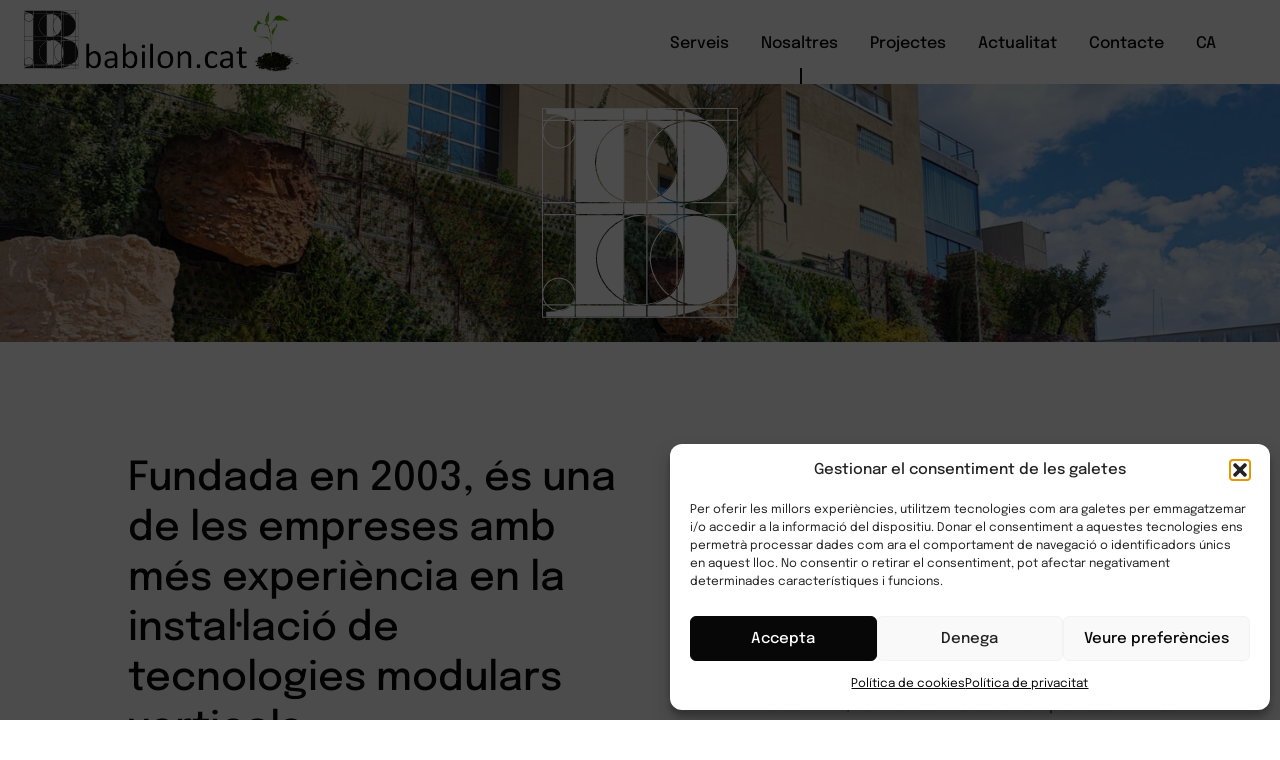

--- FILE ---
content_type: text/html; charset=UTF-8
request_url: https://www.babilon.cat/nosaltres/
body_size: 31380
content:
<!doctype html>
<html lang="ca" prefix="og: https://ogp.me/ns#">
<head><meta charset="UTF-8"><script>if(navigator.userAgent.match(/MSIE|Internet Explorer/i)||navigator.userAgent.match(/Trident\/7\..*?rv:11/i)){var href=document.location.href;if(!href.match(/[?&]nowprocket/)){if(href.indexOf("?")==-1){if(href.indexOf("#")==-1){document.location.href=href+"?nowprocket=1"}else{document.location.href=href.replace("#","?nowprocket=1#")}}else{if(href.indexOf("#")==-1){document.location.href=href+"&nowprocket=1"}else{document.location.href=href.replace("#","&nowprocket=1#")}}}}</script><script>(()=>{class RocketLazyLoadScripts{constructor(){this.v="2.0.4",this.userEvents=["keydown","keyup","mousedown","mouseup","mousemove","mouseover","mouseout","touchmove","touchstart","touchend","touchcancel","wheel","click","dblclick","input"],this.attributeEvents=["onblur","onclick","oncontextmenu","ondblclick","onfocus","onmousedown","onmouseenter","onmouseleave","onmousemove","onmouseout","onmouseover","onmouseup","onmousewheel","onscroll","onsubmit"]}async t(){this.i(),this.o(),/iP(ad|hone)/.test(navigator.userAgent)&&this.h(),this.u(),this.l(this),this.m(),this.k(this),this.p(this),this._(),await Promise.all([this.R(),this.L()]),this.lastBreath=Date.now(),this.S(this),this.P(),this.D(),this.O(),this.M(),await this.C(this.delayedScripts.normal),await this.C(this.delayedScripts.defer),await this.C(this.delayedScripts.async),await this.T(),await this.F(),await this.j(),await this.A(),window.dispatchEvent(new Event("rocket-allScriptsLoaded")),this.everythingLoaded=!0,this.lastTouchEnd&&await new Promise(t=>setTimeout(t,500-Date.now()+this.lastTouchEnd)),this.I(),this.H(),this.U(),this.W()}i(){this.CSPIssue=sessionStorage.getItem("rocketCSPIssue"),document.addEventListener("securitypolicyviolation",t=>{this.CSPIssue||"script-src-elem"!==t.violatedDirective||"data"!==t.blockedURI||(this.CSPIssue=!0,sessionStorage.setItem("rocketCSPIssue",!0))},{isRocket:!0})}o(){window.addEventListener("pageshow",t=>{this.persisted=t.persisted,this.realWindowLoadedFired=!0},{isRocket:!0}),window.addEventListener("pagehide",()=>{this.onFirstUserAction=null},{isRocket:!0})}h(){let t;function e(e){t=e}window.addEventListener("touchstart",e,{isRocket:!0}),window.addEventListener("touchend",function i(o){o.changedTouches[0]&&t.changedTouches[0]&&Math.abs(o.changedTouches[0].pageX-t.changedTouches[0].pageX)<10&&Math.abs(o.changedTouches[0].pageY-t.changedTouches[0].pageY)<10&&o.timeStamp-t.timeStamp<200&&(window.removeEventListener("touchstart",e,{isRocket:!0}),window.removeEventListener("touchend",i,{isRocket:!0}),"INPUT"===o.target.tagName&&"text"===o.target.type||(o.target.dispatchEvent(new TouchEvent("touchend",{target:o.target,bubbles:!0})),o.target.dispatchEvent(new MouseEvent("mouseover",{target:o.target,bubbles:!0})),o.target.dispatchEvent(new PointerEvent("click",{target:o.target,bubbles:!0,cancelable:!0,detail:1,clientX:o.changedTouches[0].clientX,clientY:o.changedTouches[0].clientY})),event.preventDefault()))},{isRocket:!0})}q(t){this.userActionTriggered||("mousemove"!==t.type||this.firstMousemoveIgnored?"keyup"===t.type||"mouseover"===t.type||"mouseout"===t.type||(this.userActionTriggered=!0,this.onFirstUserAction&&this.onFirstUserAction()):this.firstMousemoveIgnored=!0),"click"===t.type&&t.preventDefault(),t.stopPropagation(),t.stopImmediatePropagation(),"touchstart"===this.lastEvent&&"touchend"===t.type&&(this.lastTouchEnd=Date.now()),"click"===t.type&&(this.lastTouchEnd=0),this.lastEvent=t.type,t.composedPath&&t.composedPath()[0].getRootNode()instanceof ShadowRoot&&(t.rocketTarget=t.composedPath()[0]),this.savedUserEvents.push(t)}u(){this.savedUserEvents=[],this.userEventHandler=this.q.bind(this),this.userEvents.forEach(t=>window.addEventListener(t,this.userEventHandler,{passive:!1,isRocket:!0})),document.addEventListener("visibilitychange",this.userEventHandler,{isRocket:!0})}U(){this.userEvents.forEach(t=>window.removeEventListener(t,this.userEventHandler,{passive:!1,isRocket:!0})),document.removeEventListener("visibilitychange",this.userEventHandler,{isRocket:!0}),this.savedUserEvents.forEach(t=>{(t.rocketTarget||t.target).dispatchEvent(new window[t.constructor.name](t.type,t))})}m(){const t="return false",e=Array.from(this.attributeEvents,t=>"data-rocket-"+t),i="["+this.attributeEvents.join("],[")+"]",o="[data-rocket-"+this.attributeEvents.join("],[data-rocket-")+"]",s=(e,i,o)=>{o&&o!==t&&(e.setAttribute("data-rocket-"+i,o),e["rocket"+i]=new Function("event",o),e.setAttribute(i,t))};new MutationObserver(t=>{for(const n of t)"attributes"===n.type&&(n.attributeName.startsWith("data-rocket-")||this.everythingLoaded?n.attributeName.startsWith("data-rocket-")&&this.everythingLoaded&&this.N(n.target,n.attributeName.substring(12)):s(n.target,n.attributeName,n.target.getAttribute(n.attributeName))),"childList"===n.type&&n.addedNodes.forEach(t=>{if(t.nodeType===Node.ELEMENT_NODE)if(this.everythingLoaded)for(const i of[t,...t.querySelectorAll(o)])for(const t of i.getAttributeNames())e.includes(t)&&this.N(i,t.substring(12));else for(const e of[t,...t.querySelectorAll(i)])for(const t of e.getAttributeNames())this.attributeEvents.includes(t)&&s(e,t,e.getAttribute(t))})}).observe(document,{subtree:!0,childList:!0,attributeFilter:[...this.attributeEvents,...e]})}I(){this.attributeEvents.forEach(t=>{document.querySelectorAll("[data-rocket-"+t+"]").forEach(e=>{this.N(e,t)})})}N(t,e){const i=t.getAttribute("data-rocket-"+e);i&&(t.setAttribute(e,i),t.removeAttribute("data-rocket-"+e))}k(t){Object.defineProperty(HTMLElement.prototype,"onclick",{get(){return this.rocketonclick||null},set(e){this.rocketonclick=e,this.setAttribute(t.everythingLoaded?"onclick":"data-rocket-onclick","this.rocketonclick(event)")}})}S(t){function e(e,i){let o=e[i];e[i]=null,Object.defineProperty(e,i,{get:()=>o,set(s){t.everythingLoaded?o=s:e["rocket"+i]=o=s}})}e(document,"onreadystatechange"),e(window,"onload"),e(window,"onpageshow");try{Object.defineProperty(document,"readyState",{get:()=>t.rocketReadyState,set(e){t.rocketReadyState=e},configurable:!0}),document.readyState="loading"}catch(t){console.log("WPRocket DJE readyState conflict, bypassing")}}l(t){this.originalAddEventListener=EventTarget.prototype.addEventListener,this.originalRemoveEventListener=EventTarget.prototype.removeEventListener,this.savedEventListeners=[],EventTarget.prototype.addEventListener=function(e,i,o){o&&o.isRocket||!t.B(e,this)&&!t.userEvents.includes(e)||t.B(e,this)&&!t.userActionTriggered||e.startsWith("rocket-")||t.everythingLoaded?t.originalAddEventListener.call(this,e,i,o):(t.savedEventListeners.push({target:this,remove:!1,type:e,func:i,options:o}),"mouseenter"!==e&&"mouseleave"!==e||t.originalAddEventListener.call(this,e,t.savedUserEvents.push,o))},EventTarget.prototype.removeEventListener=function(e,i,o){o&&o.isRocket||!t.B(e,this)&&!t.userEvents.includes(e)||t.B(e,this)&&!t.userActionTriggered||e.startsWith("rocket-")||t.everythingLoaded?t.originalRemoveEventListener.call(this,e,i,o):t.savedEventListeners.push({target:this,remove:!0,type:e,func:i,options:o})}}J(t,e){this.savedEventListeners=this.savedEventListeners.filter(i=>{let o=i.type,s=i.target||window;return e!==o||t!==s||(this.B(o,s)&&(i.type="rocket-"+o),this.$(i),!1)})}H(){EventTarget.prototype.addEventListener=this.originalAddEventListener,EventTarget.prototype.removeEventListener=this.originalRemoveEventListener,this.savedEventListeners.forEach(t=>this.$(t))}$(t){t.remove?this.originalRemoveEventListener.call(t.target,t.type,t.func,t.options):this.originalAddEventListener.call(t.target,t.type,t.func,t.options)}p(t){let e;function i(e){return t.everythingLoaded?e:e.split(" ").map(t=>"load"===t||t.startsWith("load.")?"rocket-jquery-load":t).join(" ")}function o(o){function s(e){const s=o.fn[e];o.fn[e]=o.fn.init.prototype[e]=function(){return this[0]===window&&t.userActionTriggered&&("string"==typeof arguments[0]||arguments[0]instanceof String?arguments[0]=i(arguments[0]):"object"==typeof arguments[0]&&Object.keys(arguments[0]).forEach(t=>{const e=arguments[0][t];delete arguments[0][t],arguments[0][i(t)]=e})),s.apply(this,arguments),this}}if(o&&o.fn&&!t.allJQueries.includes(o)){const e={DOMContentLoaded:[],"rocket-DOMContentLoaded":[]};for(const t in e)document.addEventListener(t,()=>{e[t].forEach(t=>t())},{isRocket:!0});o.fn.ready=o.fn.init.prototype.ready=function(i){function s(){parseInt(o.fn.jquery)>2?setTimeout(()=>i.bind(document)(o)):i.bind(document)(o)}return"function"==typeof i&&(t.realDomReadyFired?!t.userActionTriggered||t.fauxDomReadyFired?s():e["rocket-DOMContentLoaded"].push(s):e.DOMContentLoaded.push(s)),o([])},s("on"),s("one"),s("off"),t.allJQueries.push(o)}e=o}t.allJQueries=[],o(window.jQuery),Object.defineProperty(window,"jQuery",{get:()=>e,set(t){o(t)}})}P(){const t=new Map;document.write=document.writeln=function(e){const i=document.currentScript,o=document.createRange(),s=i.parentElement;let n=t.get(i);void 0===n&&(n=i.nextSibling,t.set(i,n));const c=document.createDocumentFragment();o.setStart(c,0),c.appendChild(o.createContextualFragment(e)),s.insertBefore(c,n)}}async R(){return new Promise(t=>{this.userActionTriggered?t():this.onFirstUserAction=t})}async L(){return new Promise(t=>{document.addEventListener("DOMContentLoaded",()=>{this.realDomReadyFired=!0,t()},{isRocket:!0})})}async j(){return this.realWindowLoadedFired?Promise.resolve():new Promise(t=>{window.addEventListener("load",t,{isRocket:!0})})}M(){this.pendingScripts=[];this.scriptsMutationObserver=new MutationObserver(t=>{for(const e of t)e.addedNodes.forEach(t=>{"SCRIPT"!==t.tagName||t.noModule||t.isWPRocket||this.pendingScripts.push({script:t,promise:new Promise(e=>{const i=()=>{const i=this.pendingScripts.findIndex(e=>e.script===t);i>=0&&this.pendingScripts.splice(i,1),e()};t.addEventListener("load",i,{isRocket:!0}),t.addEventListener("error",i,{isRocket:!0}),setTimeout(i,1e3)})})})}),this.scriptsMutationObserver.observe(document,{childList:!0,subtree:!0})}async F(){await this.X(),this.pendingScripts.length?(await this.pendingScripts[0].promise,await this.F()):this.scriptsMutationObserver.disconnect()}D(){this.delayedScripts={normal:[],async:[],defer:[]},document.querySelectorAll("script[type$=rocketlazyloadscript]").forEach(t=>{t.hasAttribute("data-rocket-src")?t.hasAttribute("async")&&!1!==t.async?this.delayedScripts.async.push(t):t.hasAttribute("defer")&&!1!==t.defer||"module"===t.getAttribute("data-rocket-type")?this.delayedScripts.defer.push(t):this.delayedScripts.normal.push(t):this.delayedScripts.normal.push(t)})}async _(){await this.L();let t=[];document.querySelectorAll("script[type$=rocketlazyloadscript][data-rocket-src]").forEach(e=>{let i=e.getAttribute("data-rocket-src");if(i&&!i.startsWith("data:")){i.startsWith("//")&&(i=location.protocol+i);try{const o=new URL(i).origin;o!==location.origin&&t.push({src:o,crossOrigin:e.crossOrigin||"module"===e.getAttribute("data-rocket-type")})}catch(t){}}}),t=[...new Map(t.map(t=>[JSON.stringify(t),t])).values()],this.Y(t,"preconnect")}async G(t){if(await this.K(),!0!==t.noModule||!("noModule"in HTMLScriptElement.prototype))return new Promise(e=>{let i;function o(){(i||t).setAttribute("data-rocket-status","executed"),e()}try{if(navigator.userAgent.includes("Firefox/")||""===navigator.vendor||this.CSPIssue)i=document.createElement("script"),[...t.attributes].forEach(t=>{let e=t.nodeName;"type"!==e&&("data-rocket-type"===e&&(e="type"),"data-rocket-src"===e&&(e="src"),i.setAttribute(e,t.nodeValue))}),t.text&&(i.text=t.text),t.nonce&&(i.nonce=t.nonce),i.hasAttribute("src")?(i.addEventListener("load",o,{isRocket:!0}),i.addEventListener("error",()=>{i.setAttribute("data-rocket-status","failed-network"),e()},{isRocket:!0}),setTimeout(()=>{i.isConnected||e()},1)):(i.text=t.text,o()),i.isWPRocket=!0,t.parentNode.replaceChild(i,t);else{const i=t.getAttribute("data-rocket-type"),s=t.getAttribute("data-rocket-src");i?(t.type=i,t.removeAttribute("data-rocket-type")):t.removeAttribute("type"),t.addEventListener("load",o,{isRocket:!0}),t.addEventListener("error",i=>{this.CSPIssue&&i.target.src.startsWith("data:")?(console.log("WPRocket: CSP fallback activated"),t.removeAttribute("src"),this.G(t).then(e)):(t.setAttribute("data-rocket-status","failed-network"),e())},{isRocket:!0}),s?(t.fetchPriority="high",t.removeAttribute("data-rocket-src"),t.src=s):t.src="data:text/javascript;base64,"+window.btoa(unescape(encodeURIComponent(t.text)))}}catch(i){t.setAttribute("data-rocket-status","failed-transform"),e()}});t.setAttribute("data-rocket-status","skipped")}async C(t){const e=t.shift();return e?(e.isConnected&&await this.G(e),this.C(t)):Promise.resolve()}O(){this.Y([...this.delayedScripts.normal,...this.delayedScripts.defer,...this.delayedScripts.async],"preload")}Y(t,e){this.trash=this.trash||[];let i=!0;var o=document.createDocumentFragment();t.forEach(t=>{const s=t.getAttribute&&t.getAttribute("data-rocket-src")||t.src;if(s&&!s.startsWith("data:")){const n=document.createElement("link");n.href=s,n.rel=e,"preconnect"!==e&&(n.as="script",n.fetchPriority=i?"high":"low"),t.getAttribute&&"module"===t.getAttribute("data-rocket-type")&&(n.crossOrigin=!0),t.crossOrigin&&(n.crossOrigin=t.crossOrigin),t.integrity&&(n.integrity=t.integrity),t.nonce&&(n.nonce=t.nonce),o.appendChild(n),this.trash.push(n),i=!1}}),document.head.appendChild(o)}W(){this.trash.forEach(t=>t.remove())}async T(){try{document.readyState="interactive"}catch(t){}this.fauxDomReadyFired=!0;try{await this.K(),this.J(document,"readystatechange"),document.dispatchEvent(new Event("rocket-readystatechange")),await this.K(),document.rocketonreadystatechange&&document.rocketonreadystatechange(),await this.K(),this.J(document,"DOMContentLoaded"),document.dispatchEvent(new Event("rocket-DOMContentLoaded")),await this.K(),this.J(window,"DOMContentLoaded"),window.dispatchEvent(new Event("rocket-DOMContentLoaded"))}catch(t){console.error(t)}}async A(){try{document.readyState="complete"}catch(t){}try{await this.K(),this.J(document,"readystatechange"),document.dispatchEvent(new Event("rocket-readystatechange")),await this.K(),document.rocketonreadystatechange&&document.rocketonreadystatechange(),await this.K(),this.J(window,"load"),window.dispatchEvent(new Event("rocket-load")),await this.K(),window.rocketonload&&window.rocketonload(),await this.K(),this.allJQueries.forEach(t=>t(window).trigger("rocket-jquery-load")),await this.K(),this.J(window,"pageshow");const t=new Event("rocket-pageshow");t.persisted=this.persisted,window.dispatchEvent(t),await this.K(),window.rocketonpageshow&&window.rocketonpageshow({persisted:this.persisted})}catch(t){console.error(t)}}async K(){Date.now()-this.lastBreath>45&&(await this.X(),this.lastBreath=Date.now())}async X(){return document.hidden?new Promise(t=>setTimeout(t)):new Promise(t=>requestAnimationFrame(t))}B(t,e){return e===document&&"readystatechange"===t||(e===document&&"DOMContentLoaded"===t||(e===window&&"DOMContentLoaded"===t||(e===window&&"load"===t||e===window&&"pageshow"===t)))}static run(){(new RocketLazyLoadScripts).t()}}RocketLazyLoadScripts.run()})();</script>
	<!-- Google tag (gtag.js) -->
<script type="text/plain" data-service="google-analytics" data-category="statistics" async data-cmplz-src="https://www.googletagmanager.com/gtag/js?id=G-QSDK1S7WFB">
</script>
<script type="rocketlazyloadscript">
  window.dataLayer = window.dataLayer || [];
  function gtag(){dataLayer.push(arguments);}
  gtag('js', new Date());

  gtag('config', 'G-QSDK1S7WFB');
</script>
	
	<meta name="viewport" content="width=device-width, initial-scale=1">
	<link rel="profile" href="https://gmpg.org/xfn/11">
	<!-- Google tag (gtag.js) event -->
<script type="rocketlazyloadscript">
  gtag('event', 'ads_conversion_Contactar_1', {
    // <event_parameters>
  });
</script>


	<link rel="alternate" hreflang="ca" href="https://www.babilon.cat/nosaltres/" />
<link rel="alternate" hreflang="en" href="https://www.babilon.cat/en/about-us/" />
<link rel="alternate" hreflang="es" href="https://www.babilon.cat/es/nosotros/" />
<link rel="alternate" hreflang="x-default" href="https://www.babilon.cat/nosaltres/" />

<!-- Google Tag Manager for WordPress by gtm4wp.com -->
<script data-cfasync="false" data-pagespeed-no-defer>
	var gtm4wp_datalayer_name = "dataLayer";
	var dataLayer = dataLayer || [];
</script>
<!-- End Google Tag Manager for WordPress by gtm4wp.com -->
<!-- Search Engine Optimization by Rank Math - https://rankmath.com/ -->
<title>Nosaltres - Jardineria Vertical Babilon</title>
<meta name="description" content="Des de 2003, som una de les empreses amb més experiència en instal·lació de tecnologies modulars verticals. Entra i coneix-nos."/>
<meta name="robots" content="follow, index, max-snippet:-1, max-video-preview:-1, max-image-preview:large"/>
<link rel="canonical" href="https://www.babilon.cat/nosaltres/" />
<meta property="og:locale" content="ca_ES" />
<meta property="og:type" content="article" />
<meta property="og:title" content="Nosaltres - Jardineria Vertical Babilon" />
<meta property="og:description" content="Des de 2003, som una de les empreses amb més experiència en instal·lació de tecnologies modulars verticals. Entra i coneix-nos." />
<meta property="og:url" content="https://www.babilon.cat/nosaltres/" />
<meta property="og:site_name" content="Babilon" />
<meta property="og:updated_time" content="2025-01-16T06:47:00+00:00" />
<meta name="twitter:card" content="summary_large_image" />
<meta name="twitter:title" content="Nosaltres - Jardineria Vertical Babilon" />
<meta name="twitter:description" content="Des de 2003, som una de les empreses amb més experiència en instal·lació de tecnologies modulars verticals. Entra i coneix-nos." />
<meta name="twitter:label1" content="Time to read" />
<meta name="twitter:data1" content="Less than a minute" />
<script type="application/ld+json" class="rank-math-schema">{"@context":"https://schema.org","@graph":[{"@type":"BreadcrumbList","@id":"https://www.babilon.cat/nosaltres/#breadcrumb","itemListElement":[{"@type":"ListItem","position":"1","item":{"@id":"https://www.babilon.cat","name":"Home"}},{"@type":"ListItem","position":"2","item":{"@id":"https://www.babilon.cat/nosaltres/","name":"Nosaltres"}}]}]}</script>
<!-- /Rank Math WordPress SEO plugin -->


<link rel="alternate" type="application/rss+xml" title="Jardineria Vertical Babilon &raquo; Canal d&#039;informació" href="https://www.babilon.cat/feed/" />
<link rel="alternate" type="application/rss+xml" title="Jardineria Vertical Babilon &raquo; Canal dels comentaris" href="https://www.babilon.cat/comments/feed/" />
<link rel="alternate" title="oEmbed (JSON)" type="application/json+oembed" href="https://www.babilon.cat/wp-json/oembed/1.0/embed?url=https%3A%2F%2Fwww.babilon.cat%2Fnosaltres%2F" />
<link rel="alternate" title="oEmbed (XML)" type="text/xml+oembed" href="https://www.babilon.cat/wp-json/oembed/1.0/embed?url=https%3A%2F%2Fwww.babilon.cat%2Fnosaltres%2F&#038;format=xml" />
<style id='wp-img-auto-sizes-contain-inline-css'>
img:is([sizes=auto i],[sizes^="auto," i]){contain-intrinsic-size:3000px 1500px}
/*# sourceURL=wp-img-auto-sizes-contain-inline-css */
</style>
<style id='wp-emoji-styles-inline-css'>

	img.wp-smiley, img.emoji {
		display: inline !important;
		border: none !important;
		box-shadow: none !important;
		height: 1em !important;
		width: 1em !important;
		margin: 0 0.07em !important;
		vertical-align: -0.1em !important;
		background: none !important;
		padding: 0 !important;
	}
/*# sourceURL=wp-emoji-styles-inline-css */
</style>
<link rel='stylesheet' id='wp-block-library-css' href='https://www.babilon.cat/wp-includes/css/dist/block-library/style.min.css?ver=6.9' media='all' />
<style id='wp-block-image-inline-css'>
.wp-block-image>a,.wp-block-image>figure>a{display:inline-block}.wp-block-image img{box-sizing:border-box;height:auto;max-width:100%;vertical-align:bottom}@media not (prefers-reduced-motion){.wp-block-image img.hide{visibility:hidden}.wp-block-image img.show{animation:show-content-image .4s}}.wp-block-image[style*=border-radius] img,.wp-block-image[style*=border-radius]>a{border-radius:inherit}.wp-block-image.has-custom-border img{box-sizing:border-box}.wp-block-image.aligncenter{text-align:center}.wp-block-image.alignfull>a,.wp-block-image.alignwide>a{width:100%}.wp-block-image.alignfull img,.wp-block-image.alignwide img{height:auto;width:100%}.wp-block-image .aligncenter,.wp-block-image .alignleft,.wp-block-image .alignright,.wp-block-image.aligncenter,.wp-block-image.alignleft,.wp-block-image.alignright{display:table}.wp-block-image .aligncenter>figcaption,.wp-block-image .alignleft>figcaption,.wp-block-image .alignright>figcaption,.wp-block-image.aligncenter>figcaption,.wp-block-image.alignleft>figcaption,.wp-block-image.alignright>figcaption{caption-side:bottom;display:table-caption}.wp-block-image .alignleft{float:left;margin:.5em 1em .5em 0}.wp-block-image .alignright{float:right;margin:.5em 0 .5em 1em}.wp-block-image .aligncenter{margin-left:auto;margin-right:auto}.wp-block-image :where(figcaption){margin-bottom:1em;margin-top:.5em}.wp-block-image.is-style-circle-mask img{border-radius:9999px}@supports ((-webkit-mask-image:none) or (mask-image:none)) or (-webkit-mask-image:none){.wp-block-image.is-style-circle-mask img{border-radius:0;-webkit-mask-image:url('data:image/svg+xml;utf8,<svg viewBox="0 0 100 100" xmlns="http://www.w3.org/2000/svg"><circle cx="50" cy="50" r="50"/></svg>');mask-image:url('data:image/svg+xml;utf8,<svg viewBox="0 0 100 100" xmlns="http://www.w3.org/2000/svg"><circle cx="50" cy="50" r="50"/></svg>');mask-mode:alpha;-webkit-mask-position:center;mask-position:center;-webkit-mask-repeat:no-repeat;mask-repeat:no-repeat;-webkit-mask-size:contain;mask-size:contain}}:root :where(.wp-block-image.is-style-rounded img,.wp-block-image .is-style-rounded img){border-radius:9999px}.wp-block-image figure{margin:0}.wp-lightbox-container{display:flex;flex-direction:column;position:relative}.wp-lightbox-container img{cursor:zoom-in}.wp-lightbox-container img:hover+button{opacity:1}.wp-lightbox-container button{align-items:center;backdrop-filter:blur(16px) saturate(180%);background-color:#5a5a5a40;border:none;border-radius:4px;cursor:zoom-in;display:flex;height:20px;justify-content:center;opacity:0;padding:0;position:absolute;right:16px;text-align:center;top:16px;width:20px;z-index:100}@media not (prefers-reduced-motion){.wp-lightbox-container button{transition:opacity .2s ease}}.wp-lightbox-container button:focus-visible{outline:3px auto #5a5a5a40;outline:3px auto -webkit-focus-ring-color;outline-offset:3px}.wp-lightbox-container button:hover{cursor:pointer;opacity:1}.wp-lightbox-container button:focus{opacity:1}.wp-lightbox-container button:focus,.wp-lightbox-container button:hover,.wp-lightbox-container button:not(:hover):not(:active):not(.has-background){background-color:#5a5a5a40;border:none}.wp-lightbox-overlay{box-sizing:border-box;cursor:zoom-out;height:100vh;left:0;overflow:hidden;position:fixed;top:0;visibility:hidden;width:100%;z-index:100000}.wp-lightbox-overlay .close-button{align-items:center;cursor:pointer;display:flex;justify-content:center;min-height:40px;min-width:40px;padding:0;position:absolute;right:calc(env(safe-area-inset-right) + 16px);top:calc(env(safe-area-inset-top) + 16px);z-index:5000000}.wp-lightbox-overlay .close-button:focus,.wp-lightbox-overlay .close-button:hover,.wp-lightbox-overlay .close-button:not(:hover):not(:active):not(.has-background){background:none;border:none}.wp-lightbox-overlay .lightbox-image-container{height:var(--wp--lightbox-container-height);left:50%;overflow:hidden;position:absolute;top:50%;transform:translate(-50%,-50%);transform-origin:top left;width:var(--wp--lightbox-container-width);z-index:9999999999}.wp-lightbox-overlay .wp-block-image{align-items:center;box-sizing:border-box;display:flex;height:100%;justify-content:center;margin:0;position:relative;transform-origin:0 0;width:100%;z-index:3000000}.wp-lightbox-overlay .wp-block-image img{height:var(--wp--lightbox-image-height);min-height:var(--wp--lightbox-image-height);min-width:var(--wp--lightbox-image-width);width:var(--wp--lightbox-image-width)}.wp-lightbox-overlay .wp-block-image figcaption{display:none}.wp-lightbox-overlay button{background:none;border:none}.wp-lightbox-overlay .scrim{background-color:#fff;height:100%;opacity:.9;position:absolute;width:100%;z-index:2000000}.wp-lightbox-overlay.active{visibility:visible}@media not (prefers-reduced-motion){.wp-lightbox-overlay.active{animation:turn-on-visibility .25s both}.wp-lightbox-overlay.active img{animation:turn-on-visibility .35s both}.wp-lightbox-overlay.show-closing-animation:not(.active){animation:turn-off-visibility .35s both}.wp-lightbox-overlay.show-closing-animation:not(.active) img{animation:turn-off-visibility .25s both}.wp-lightbox-overlay.zoom.active{animation:none;opacity:1;visibility:visible}.wp-lightbox-overlay.zoom.active .lightbox-image-container{animation:lightbox-zoom-in .4s}.wp-lightbox-overlay.zoom.active .lightbox-image-container img{animation:none}.wp-lightbox-overlay.zoom.active .scrim{animation:turn-on-visibility .4s forwards}.wp-lightbox-overlay.zoom.show-closing-animation:not(.active){animation:none}.wp-lightbox-overlay.zoom.show-closing-animation:not(.active) .lightbox-image-container{animation:lightbox-zoom-out .4s}.wp-lightbox-overlay.zoom.show-closing-animation:not(.active) .lightbox-image-container img{animation:none}.wp-lightbox-overlay.zoom.show-closing-animation:not(.active) .scrim{animation:turn-off-visibility .4s forwards}}@keyframes show-content-image{0%{visibility:hidden}99%{visibility:hidden}to{visibility:visible}}@keyframes turn-on-visibility{0%{opacity:0}to{opacity:1}}@keyframes turn-off-visibility{0%{opacity:1;visibility:visible}99%{opacity:0;visibility:visible}to{opacity:0;visibility:hidden}}@keyframes lightbox-zoom-in{0%{transform:translate(calc((-100vw + var(--wp--lightbox-scrollbar-width))/2 + var(--wp--lightbox-initial-left-position)),calc(-50vh + var(--wp--lightbox-initial-top-position))) scale(var(--wp--lightbox-scale))}to{transform:translate(-50%,-50%) scale(1)}}@keyframes lightbox-zoom-out{0%{transform:translate(-50%,-50%) scale(1);visibility:visible}99%{visibility:visible}to{transform:translate(calc((-100vw + var(--wp--lightbox-scrollbar-width))/2 + var(--wp--lightbox-initial-left-position)),calc(-50vh + var(--wp--lightbox-initial-top-position))) scale(var(--wp--lightbox-scale));visibility:hidden}}
/*# sourceURL=https://www.babilon.cat/wp-includes/blocks/image/style.min.css */
</style>
<style id='wp-block-social-links-inline-css'>
.wp-block-social-links{background:none;box-sizing:border-box;margin-left:0;padding-left:0;padding-right:0;text-indent:0}.wp-block-social-links .wp-social-link a,.wp-block-social-links .wp-social-link a:hover{border-bottom:0;box-shadow:none;text-decoration:none}.wp-block-social-links .wp-social-link svg{height:1em;width:1em}.wp-block-social-links .wp-social-link span:not(.screen-reader-text){font-size:.65em;margin-left:.5em;margin-right:.5em}.wp-block-social-links.has-small-icon-size{font-size:16px}.wp-block-social-links,.wp-block-social-links.has-normal-icon-size{font-size:24px}.wp-block-social-links.has-large-icon-size{font-size:36px}.wp-block-social-links.has-huge-icon-size{font-size:48px}.wp-block-social-links.aligncenter{display:flex;justify-content:center}.wp-block-social-links.alignright{justify-content:flex-end}.wp-block-social-link{border-radius:9999px;display:block}@media not (prefers-reduced-motion){.wp-block-social-link{transition:transform .1s ease}}.wp-block-social-link{height:auto}.wp-block-social-link a{align-items:center;display:flex;line-height:0}.wp-block-social-link:hover{transform:scale(1.1)}.wp-block-social-links .wp-block-social-link.wp-social-link{display:inline-block;margin:0;padding:0}.wp-block-social-links .wp-block-social-link.wp-social-link .wp-block-social-link-anchor,.wp-block-social-links .wp-block-social-link.wp-social-link .wp-block-social-link-anchor svg,.wp-block-social-links .wp-block-social-link.wp-social-link .wp-block-social-link-anchor:active,.wp-block-social-links .wp-block-social-link.wp-social-link .wp-block-social-link-anchor:hover,.wp-block-social-links .wp-block-social-link.wp-social-link .wp-block-social-link-anchor:visited{color:currentColor;fill:currentColor}:where(.wp-block-social-links:not(.is-style-logos-only)) .wp-social-link{background-color:#f0f0f0;color:#444}:where(.wp-block-social-links:not(.is-style-logos-only)) .wp-social-link-amazon{background-color:#f90;color:#fff}:where(.wp-block-social-links:not(.is-style-logos-only)) .wp-social-link-bandcamp{background-color:#1ea0c3;color:#fff}:where(.wp-block-social-links:not(.is-style-logos-only)) .wp-social-link-behance{background-color:#0757fe;color:#fff}:where(.wp-block-social-links:not(.is-style-logos-only)) .wp-social-link-bluesky{background-color:#0a7aff;color:#fff}:where(.wp-block-social-links:not(.is-style-logos-only)) .wp-social-link-codepen{background-color:#1e1f26;color:#fff}:where(.wp-block-social-links:not(.is-style-logos-only)) .wp-social-link-deviantart{background-color:#02e49b;color:#fff}:where(.wp-block-social-links:not(.is-style-logos-only)) .wp-social-link-discord{background-color:#5865f2;color:#fff}:where(.wp-block-social-links:not(.is-style-logos-only)) .wp-social-link-dribbble{background-color:#e94c89;color:#fff}:where(.wp-block-social-links:not(.is-style-logos-only)) .wp-social-link-dropbox{background-color:#4280ff;color:#fff}:where(.wp-block-social-links:not(.is-style-logos-only)) .wp-social-link-etsy{background-color:#f45800;color:#fff}:where(.wp-block-social-links:not(.is-style-logos-only)) .wp-social-link-facebook{background-color:#0866ff;color:#fff}:where(.wp-block-social-links:not(.is-style-logos-only)) .wp-social-link-fivehundredpx{background-color:#000;color:#fff}:where(.wp-block-social-links:not(.is-style-logos-only)) .wp-social-link-flickr{background-color:#0461dd;color:#fff}:where(.wp-block-social-links:not(.is-style-logos-only)) .wp-social-link-foursquare{background-color:#e65678;color:#fff}:where(.wp-block-social-links:not(.is-style-logos-only)) .wp-social-link-github{background-color:#24292d;color:#fff}:where(.wp-block-social-links:not(.is-style-logos-only)) .wp-social-link-goodreads{background-color:#eceadd;color:#382110}:where(.wp-block-social-links:not(.is-style-logos-only)) .wp-social-link-google{background-color:#ea4434;color:#fff}:where(.wp-block-social-links:not(.is-style-logos-only)) .wp-social-link-gravatar{background-color:#1d4fc4;color:#fff}:where(.wp-block-social-links:not(.is-style-logos-only)) .wp-social-link-instagram{background-color:#f00075;color:#fff}:where(.wp-block-social-links:not(.is-style-logos-only)) .wp-social-link-lastfm{background-color:#e21b24;color:#fff}:where(.wp-block-social-links:not(.is-style-logos-only)) .wp-social-link-linkedin{background-color:#0d66c2;color:#fff}:where(.wp-block-social-links:not(.is-style-logos-only)) .wp-social-link-mastodon{background-color:#3288d4;color:#fff}:where(.wp-block-social-links:not(.is-style-logos-only)) .wp-social-link-medium{background-color:#000;color:#fff}:where(.wp-block-social-links:not(.is-style-logos-only)) .wp-social-link-meetup{background-color:#f6405f;color:#fff}:where(.wp-block-social-links:not(.is-style-logos-only)) .wp-social-link-patreon{background-color:#000;color:#fff}:where(.wp-block-social-links:not(.is-style-logos-only)) .wp-social-link-pinterest{background-color:#e60122;color:#fff}:where(.wp-block-social-links:not(.is-style-logos-only)) .wp-social-link-pocket{background-color:#ef4155;color:#fff}:where(.wp-block-social-links:not(.is-style-logos-only)) .wp-social-link-reddit{background-color:#ff4500;color:#fff}:where(.wp-block-social-links:not(.is-style-logos-only)) .wp-social-link-skype{background-color:#0478d7;color:#fff}:where(.wp-block-social-links:not(.is-style-logos-only)) .wp-social-link-snapchat{background-color:#fefc00;color:#fff;stroke:#000}:where(.wp-block-social-links:not(.is-style-logos-only)) .wp-social-link-soundcloud{background-color:#ff5600;color:#fff}:where(.wp-block-social-links:not(.is-style-logos-only)) .wp-social-link-spotify{background-color:#1bd760;color:#fff}:where(.wp-block-social-links:not(.is-style-logos-only)) .wp-social-link-telegram{background-color:#2aabee;color:#fff}:where(.wp-block-social-links:not(.is-style-logos-only)) .wp-social-link-threads{background-color:#000;color:#fff}:where(.wp-block-social-links:not(.is-style-logos-only)) .wp-social-link-tiktok{background-color:#000;color:#fff}:where(.wp-block-social-links:not(.is-style-logos-only)) .wp-social-link-tumblr{background-color:#011835;color:#fff}:where(.wp-block-social-links:not(.is-style-logos-only)) .wp-social-link-twitch{background-color:#6440a4;color:#fff}:where(.wp-block-social-links:not(.is-style-logos-only)) .wp-social-link-twitter{background-color:#1da1f2;color:#fff}:where(.wp-block-social-links:not(.is-style-logos-only)) .wp-social-link-vimeo{background-color:#1eb7ea;color:#fff}:where(.wp-block-social-links:not(.is-style-logos-only)) .wp-social-link-vk{background-color:#4680c2;color:#fff}:where(.wp-block-social-links:not(.is-style-logos-only)) .wp-social-link-wordpress{background-color:#3499cd;color:#fff}:where(.wp-block-social-links:not(.is-style-logos-only)) .wp-social-link-whatsapp{background-color:#25d366;color:#fff}:where(.wp-block-social-links:not(.is-style-logos-only)) .wp-social-link-x{background-color:#000;color:#fff}:where(.wp-block-social-links:not(.is-style-logos-only)) .wp-social-link-yelp{background-color:#d32422;color:#fff}:where(.wp-block-social-links:not(.is-style-logos-only)) .wp-social-link-youtube{background-color:red;color:#fff}:where(.wp-block-social-links.is-style-logos-only) .wp-social-link{background:none}:where(.wp-block-social-links.is-style-logos-only) .wp-social-link svg{height:1.25em;width:1.25em}:where(.wp-block-social-links.is-style-logos-only) .wp-social-link-amazon{color:#f90}:where(.wp-block-social-links.is-style-logos-only) .wp-social-link-bandcamp{color:#1ea0c3}:where(.wp-block-social-links.is-style-logos-only) .wp-social-link-behance{color:#0757fe}:where(.wp-block-social-links.is-style-logos-only) .wp-social-link-bluesky{color:#0a7aff}:where(.wp-block-social-links.is-style-logos-only) .wp-social-link-codepen{color:#1e1f26}:where(.wp-block-social-links.is-style-logos-only) .wp-social-link-deviantart{color:#02e49b}:where(.wp-block-social-links.is-style-logos-only) .wp-social-link-discord{color:#5865f2}:where(.wp-block-social-links.is-style-logos-only) .wp-social-link-dribbble{color:#e94c89}:where(.wp-block-social-links.is-style-logos-only) .wp-social-link-dropbox{color:#4280ff}:where(.wp-block-social-links.is-style-logos-only) .wp-social-link-etsy{color:#f45800}:where(.wp-block-social-links.is-style-logos-only) .wp-social-link-facebook{color:#0866ff}:where(.wp-block-social-links.is-style-logos-only) .wp-social-link-fivehundredpx{color:#000}:where(.wp-block-social-links.is-style-logos-only) .wp-social-link-flickr{color:#0461dd}:where(.wp-block-social-links.is-style-logos-only) .wp-social-link-foursquare{color:#e65678}:where(.wp-block-social-links.is-style-logos-only) .wp-social-link-github{color:#24292d}:where(.wp-block-social-links.is-style-logos-only) .wp-social-link-goodreads{color:#382110}:where(.wp-block-social-links.is-style-logos-only) .wp-social-link-google{color:#ea4434}:where(.wp-block-social-links.is-style-logos-only) .wp-social-link-gravatar{color:#1d4fc4}:where(.wp-block-social-links.is-style-logos-only) .wp-social-link-instagram{color:#f00075}:where(.wp-block-social-links.is-style-logos-only) .wp-social-link-lastfm{color:#e21b24}:where(.wp-block-social-links.is-style-logos-only) .wp-social-link-linkedin{color:#0d66c2}:where(.wp-block-social-links.is-style-logos-only) .wp-social-link-mastodon{color:#3288d4}:where(.wp-block-social-links.is-style-logos-only) .wp-social-link-medium{color:#000}:where(.wp-block-social-links.is-style-logos-only) .wp-social-link-meetup{color:#f6405f}:where(.wp-block-social-links.is-style-logos-only) .wp-social-link-patreon{color:#000}:where(.wp-block-social-links.is-style-logos-only) .wp-social-link-pinterest{color:#e60122}:where(.wp-block-social-links.is-style-logos-only) .wp-social-link-pocket{color:#ef4155}:where(.wp-block-social-links.is-style-logos-only) .wp-social-link-reddit{color:#ff4500}:where(.wp-block-social-links.is-style-logos-only) .wp-social-link-skype{color:#0478d7}:where(.wp-block-social-links.is-style-logos-only) .wp-social-link-snapchat{color:#fff;stroke:#000}:where(.wp-block-social-links.is-style-logos-only) .wp-social-link-soundcloud{color:#ff5600}:where(.wp-block-social-links.is-style-logos-only) .wp-social-link-spotify{color:#1bd760}:where(.wp-block-social-links.is-style-logos-only) .wp-social-link-telegram{color:#2aabee}:where(.wp-block-social-links.is-style-logos-only) .wp-social-link-threads{color:#000}:where(.wp-block-social-links.is-style-logos-only) .wp-social-link-tiktok{color:#000}:where(.wp-block-social-links.is-style-logos-only) .wp-social-link-tumblr{color:#011835}:where(.wp-block-social-links.is-style-logos-only) .wp-social-link-twitch{color:#6440a4}:where(.wp-block-social-links.is-style-logos-only) .wp-social-link-twitter{color:#1da1f2}:where(.wp-block-social-links.is-style-logos-only) .wp-social-link-vimeo{color:#1eb7ea}:where(.wp-block-social-links.is-style-logos-only) .wp-social-link-vk{color:#4680c2}:where(.wp-block-social-links.is-style-logos-only) .wp-social-link-whatsapp{color:#25d366}:where(.wp-block-social-links.is-style-logos-only) .wp-social-link-wordpress{color:#3499cd}:where(.wp-block-social-links.is-style-logos-only) .wp-social-link-x{color:#000}:where(.wp-block-social-links.is-style-logos-only) .wp-social-link-yelp{color:#d32422}:where(.wp-block-social-links.is-style-logos-only) .wp-social-link-youtube{color:red}.wp-block-social-links.is-style-pill-shape .wp-social-link{width:auto}:root :where(.wp-block-social-links .wp-social-link a){padding:.25em}:root :where(.wp-block-social-links.is-style-logos-only .wp-social-link a){padding:0}:root :where(.wp-block-social-links.is-style-pill-shape .wp-social-link a){padding-left:.6666666667em;padding-right:.6666666667em}.wp-block-social-links:not(.has-icon-color):not(.has-icon-background-color) .wp-social-link-snapchat .wp-block-social-link-label{color:#000}
/*# sourceURL=https://www.babilon.cat/wp-includes/blocks/social-links/style.min.css */
</style>
<style id='global-styles-inline-css'>
:root{--wp--preset--aspect-ratio--square: 1;--wp--preset--aspect-ratio--4-3: 4/3;--wp--preset--aspect-ratio--3-4: 3/4;--wp--preset--aspect-ratio--3-2: 3/2;--wp--preset--aspect-ratio--2-3: 2/3;--wp--preset--aspect-ratio--16-9: 16/9;--wp--preset--aspect-ratio--9-16: 9/16;--wp--preset--color--black: #000000;--wp--preset--color--cyan-bluish-gray: #abb8c3;--wp--preset--color--white: #fff;--wp--preset--color--pale-pink: #f78da7;--wp--preset--color--vivid-red: #cf2e2e;--wp--preset--color--luminous-vivid-orange: #ff6900;--wp--preset--color--luminous-vivid-amber: #fcb900;--wp--preset--color--light-green-cyan: #7bdcb5;--wp--preset--color--vivid-green-cyan: #00d084;--wp--preset--color--pale-cyan-blue: #8ed1fc;--wp--preset--color--vivid-cyan-blue: #0693e3;--wp--preset--color--vivid-purple: #9b51e0;--wp--preset--color--gray-900: #070707;--wp--preset--color--gray-800: #4D4D4D;--wp--preset--color--gray-100: #F5F5F5;--wp--preset--gradient--vivid-cyan-blue-to-vivid-purple: linear-gradient(135deg,rgb(6,147,227) 0%,rgb(155,81,224) 100%);--wp--preset--gradient--light-green-cyan-to-vivid-green-cyan: linear-gradient(135deg,rgb(122,220,180) 0%,rgb(0,208,130) 100%);--wp--preset--gradient--luminous-vivid-amber-to-luminous-vivid-orange: linear-gradient(135deg,rgb(252,185,0) 0%,rgb(255,105,0) 100%);--wp--preset--gradient--luminous-vivid-orange-to-vivid-red: linear-gradient(135deg,rgb(255,105,0) 0%,rgb(207,46,46) 100%);--wp--preset--gradient--very-light-gray-to-cyan-bluish-gray: linear-gradient(135deg,rgb(238,238,238) 0%,rgb(169,184,195) 100%);--wp--preset--gradient--cool-to-warm-spectrum: linear-gradient(135deg,rgb(74,234,220) 0%,rgb(151,120,209) 20%,rgb(207,42,186) 40%,rgb(238,44,130) 60%,rgb(251,105,98) 80%,rgb(254,248,76) 100%);--wp--preset--gradient--blush-light-purple: linear-gradient(135deg,rgb(255,206,236) 0%,rgb(152,150,240) 100%);--wp--preset--gradient--blush-bordeaux: linear-gradient(135deg,rgb(254,205,165) 0%,rgb(254,45,45) 50%,rgb(107,0,62) 100%);--wp--preset--gradient--luminous-dusk: linear-gradient(135deg,rgb(255,203,112) 0%,rgb(199,81,192) 50%,rgb(65,88,208) 100%);--wp--preset--gradient--pale-ocean: linear-gradient(135deg,rgb(255,245,203) 0%,rgb(182,227,212) 50%,rgb(51,167,181) 100%);--wp--preset--gradient--electric-grass: linear-gradient(135deg,rgb(202,248,128) 0%,rgb(113,206,126) 100%);--wp--preset--gradient--midnight: linear-gradient(135deg,rgb(2,3,129) 0%,rgb(40,116,252) 100%);--wp--preset--font-size--small: 13px;--wp--preset--font-size--medium: 20px;--wp--preset--font-size--large: 36px;--wp--preset--font-size--x-large: 42px;--wp--preset--spacing--20: 0.44rem;--wp--preset--spacing--30: 0.67rem;--wp--preset--spacing--40: 1rem;--wp--preset--spacing--50: 1.5rem;--wp--preset--spacing--60: 2.25rem;--wp--preset--spacing--70: 3.38rem;--wp--preset--spacing--80: 5.06rem;--wp--preset--shadow--natural: 6px 6px 9px rgba(0, 0, 0, 0.2);--wp--preset--shadow--deep: 12px 12px 50px rgba(0, 0, 0, 0.4);--wp--preset--shadow--sharp: 6px 6px 0px rgba(0, 0, 0, 0.2);--wp--preset--shadow--outlined: 6px 6px 0px -3px rgb(255, 255, 255), 6px 6px rgb(0, 0, 0);--wp--preset--shadow--crisp: 6px 6px 0px rgb(0, 0, 0);}:where(.is-layout-flex){gap: 0.5em;}:where(.is-layout-grid){gap: 0.5em;}body .is-layout-flex{display: flex;}.is-layout-flex{flex-wrap: wrap;align-items: center;}.is-layout-flex > :is(*, div){margin: 0;}body .is-layout-grid{display: grid;}.is-layout-grid > :is(*, div){margin: 0;}:where(.wp-block-columns.is-layout-flex){gap: 2em;}:where(.wp-block-columns.is-layout-grid){gap: 2em;}:where(.wp-block-post-template.is-layout-flex){gap: 1.25em;}:where(.wp-block-post-template.is-layout-grid){gap: 1.25em;}.has-black-color{color: var(--wp--preset--color--black) !important;}.has-cyan-bluish-gray-color{color: var(--wp--preset--color--cyan-bluish-gray) !important;}.has-white-color{color: var(--wp--preset--color--white) !important;}.has-pale-pink-color{color: var(--wp--preset--color--pale-pink) !important;}.has-vivid-red-color{color: var(--wp--preset--color--vivid-red) !important;}.has-luminous-vivid-orange-color{color: var(--wp--preset--color--luminous-vivid-orange) !important;}.has-luminous-vivid-amber-color{color: var(--wp--preset--color--luminous-vivid-amber) !important;}.has-light-green-cyan-color{color: var(--wp--preset--color--light-green-cyan) !important;}.has-vivid-green-cyan-color{color: var(--wp--preset--color--vivid-green-cyan) !important;}.has-pale-cyan-blue-color{color: var(--wp--preset--color--pale-cyan-blue) !important;}.has-vivid-cyan-blue-color{color: var(--wp--preset--color--vivid-cyan-blue) !important;}.has-vivid-purple-color{color: var(--wp--preset--color--vivid-purple) !important;}.has-black-background-color{background-color: var(--wp--preset--color--black) !important;}.has-cyan-bluish-gray-background-color{background-color: var(--wp--preset--color--cyan-bluish-gray) !important;}.has-white-background-color{background-color: var(--wp--preset--color--white) !important;}.has-pale-pink-background-color{background-color: var(--wp--preset--color--pale-pink) !important;}.has-vivid-red-background-color{background-color: var(--wp--preset--color--vivid-red) !important;}.has-luminous-vivid-orange-background-color{background-color: var(--wp--preset--color--luminous-vivid-orange) !important;}.has-luminous-vivid-amber-background-color{background-color: var(--wp--preset--color--luminous-vivid-amber) !important;}.has-light-green-cyan-background-color{background-color: var(--wp--preset--color--light-green-cyan) !important;}.has-vivid-green-cyan-background-color{background-color: var(--wp--preset--color--vivid-green-cyan) !important;}.has-pale-cyan-blue-background-color{background-color: var(--wp--preset--color--pale-cyan-blue) !important;}.has-vivid-cyan-blue-background-color{background-color: var(--wp--preset--color--vivid-cyan-blue) !important;}.has-vivid-purple-background-color{background-color: var(--wp--preset--color--vivid-purple) !important;}.has-black-border-color{border-color: var(--wp--preset--color--black) !important;}.has-cyan-bluish-gray-border-color{border-color: var(--wp--preset--color--cyan-bluish-gray) !important;}.has-white-border-color{border-color: var(--wp--preset--color--white) !important;}.has-pale-pink-border-color{border-color: var(--wp--preset--color--pale-pink) !important;}.has-vivid-red-border-color{border-color: var(--wp--preset--color--vivid-red) !important;}.has-luminous-vivid-orange-border-color{border-color: var(--wp--preset--color--luminous-vivid-orange) !important;}.has-luminous-vivid-amber-border-color{border-color: var(--wp--preset--color--luminous-vivid-amber) !important;}.has-light-green-cyan-border-color{border-color: var(--wp--preset--color--light-green-cyan) !important;}.has-vivid-green-cyan-border-color{border-color: var(--wp--preset--color--vivid-green-cyan) !important;}.has-pale-cyan-blue-border-color{border-color: var(--wp--preset--color--pale-cyan-blue) !important;}.has-vivid-cyan-blue-border-color{border-color: var(--wp--preset--color--vivid-cyan-blue) !important;}.has-vivid-purple-border-color{border-color: var(--wp--preset--color--vivid-purple) !important;}.has-vivid-cyan-blue-to-vivid-purple-gradient-background{background: var(--wp--preset--gradient--vivid-cyan-blue-to-vivid-purple) !important;}.has-light-green-cyan-to-vivid-green-cyan-gradient-background{background: var(--wp--preset--gradient--light-green-cyan-to-vivid-green-cyan) !important;}.has-luminous-vivid-amber-to-luminous-vivid-orange-gradient-background{background: var(--wp--preset--gradient--luminous-vivid-amber-to-luminous-vivid-orange) !important;}.has-luminous-vivid-orange-to-vivid-red-gradient-background{background: var(--wp--preset--gradient--luminous-vivid-orange-to-vivid-red) !important;}.has-very-light-gray-to-cyan-bluish-gray-gradient-background{background: var(--wp--preset--gradient--very-light-gray-to-cyan-bluish-gray) !important;}.has-cool-to-warm-spectrum-gradient-background{background: var(--wp--preset--gradient--cool-to-warm-spectrum) !important;}.has-blush-light-purple-gradient-background{background: var(--wp--preset--gradient--blush-light-purple) !important;}.has-blush-bordeaux-gradient-background{background: var(--wp--preset--gradient--blush-bordeaux) !important;}.has-luminous-dusk-gradient-background{background: var(--wp--preset--gradient--luminous-dusk) !important;}.has-pale-ocean-gradient-background{background: var(--wp--preset--gradient--pale-ocean) !important;}.has-electric-grass-gradient-background{background: var(--wp--preset--gradient--electric-grass) !important;}.has-midnight-gradient-background{background: var(--wp--preset--gradient--midnight) !important;}.has-small-font-size{font-size: var(--wp--preset--font-size--small) !important;}.has-medium-font-size{font-size: var(--wp--preset--font-size--medium) !important;}.has-large-font-size{font-size: var(--wp--preset--font-size--large) !important;}.has-x-large-font-size{font-size: var(--wp--preset--font-size--x-large) !important;}
/*# sourceURL=global-styles-inline-css */
</style>

<style id='classic-theme-styles-inline-css'>
/*! This file is auto-generated */
.wp-block-button__link{color:#fff;background-color:#32373c;border-radius:9999px;box-shadow:none;text-decoration:none;padding:calc(.667em + 2px) calc(1.333em + 2px);font-size:1.125em}.wp-block-file__button{background:#32373c;color:#fff;text-decoration:none}
/*# sourceURL=/wp-includes/css/classic-themes.min.css */
</style>
<link rel='stylesheet' id='wpml-menu-item-0-css' href='https://www.babilon.cat/wp-content/plugins/sitepress-multilingual-cms/templates/language-switchers/menu-item/style.min.css?ver=1' media='all' />
<link rel='stylesheet' id='cmplz-general-css' href='https://www.babilon.cat/wp-content/plugins/complianz-gdpr/assets/css/cookieblocker.min.css?ver=1768199333' media='all' />
<link rel='stylesheet' id='aos-style-css' href='https://www.babilon.cat/wp-content/themes/ltw-aqua/assets/css/aos.css?ver=2.3' media='all' />
<link rel='stylesheet' id='app-style-css' href='https://www.babilon.cat/wp-content/themes/ltw-aqua/assets/css/style.css?ver=1' media='all' />
<link rel='stylesheet' id='base-style-css' href='https://www.babilon.cat/wp-content/themes/ltw-aqua/style.css?ver=1' media='all' />
<script id="wpml-cookie-js-extra">
var wpml_cookies = {"wp-wpml_current_language":{"value":"ca","expires":1,"path":"/"}};
var wpml_cookies = {"wp-wpml_current_language":{"value":"ca","expires":1,"path":"/"}};
//# sourceURL=wpml-cookie-js-extra
</script>
<script src="https://www.babilon.cat/wp-content/plugins/sitepress-multilingual-cms/res/js/cookies/language-cookie.js?ver=486900" id="wpml-cookie-js" defer data-wp-strategy="defer"></script>
<script src="https://www.babilon.cat/wp-includes/js/jquery/jquery.min.js?ver=3.7.1" id="jquery-core-js"></script>
<script src="https://www.babilon.cat/wp-includes/js/jquery/jquery-migrate.min.js?ver=3.4.1" id="jquery-migrate-js"></script>
<link rel="https://api.w.org/" href="https://www.babilon.cat/wp-json/" /><link rel="alternate" title="JSON" type="application/json" href="https://www.babilon.cat/wp-json/wp/v2/pages/109" /><link rel="EditURI" type="application/rsd+xml" title="RSD" href="https://www.babilon.cat/xmlrpc.php?rsd" />
<meta name="generator" content="WordPress 6.9" />
<link rel='shortlink' href='https://www.babilon.cat/?p=109' />
<meta name="generator" content="WPML ver:4.8.6 stt:8,1,2;" />
			<style>.cmplz-hidden {
					display: none !important;
				}</style>
<!-- Google Tag Manager for WordPress by gtm4wp.com -->
<!-- GTM Container placement set to automatic -->
<script data-cfasync="false" data-pagespeed-no-defer>
	var dataLayer_content = {"pagePostType":"page","pagePostType2":"single-page","pagePostAuthor":"Babilon"};
	dataLayer.push( dataLayer_content );
</script>
<script type="rocketlazyloadscript" data-cfasync="false" data-pagespeed-no-defer>
(function(w,d,s,l,i){w[l]=w[l]||[];w[l].push({'gtm.start':
new Date().getTime(),event:'gtm.js'});var f=d.getElementsByTagName(s)[0],
j=d.createElement(s),dl=l!='dataLayer'?'&l='+l:'';j.async=true;j.src=
'//www.googletagmanager.com/gtm.js?id='+i+dl;f.parentNode.insertBefore(j,f);
})(window,document,'script','dataLayer','GTM-MRH6RHQF');
</script>
<!-- End Google Tag Manager for WordPress by gtm4wp.com --><link rel="icon" href="https://www.babilon.cat/wp-content/uploads/2023/10/cropped-babilon-favicon-32x32.jpg" sizes="32x32" />
<link rel="icon" href="https://www.babilon.cat/wp-content/uploads/2023/10/cropped-babilon-favicon-192x192.jpg" sizes="192x192" />
<link rel="apple-touch-icon" href="https://www.babilon.cat/wp-content/uploads/2023/10/cropped-babilon-favicon-180x180.jpg" />
<meta name="msapplication-TileImage" content="https://www.babilon.cat/wp-content/uploads/2023/10/cropped-babilon-favicon-270x270.jpg" />
<noscript><style id="rocket-lazyload-nojs-css">.rll-youtube-player, [data-lazy-src]{display:none !important;}</style></noscript>		<style id="wpr-lazyload-bg-container"></style><style id="wpr-lazyload-bg-exclusion"></style>
<noscript>
<style id="wpr-lazyload-bg-nostyle"></style>
</noscript>
<script type="application/javascript">const rocket_pairs = []; const rocket_excluded_pairs = [];</script><meta name="generator" content="WP Rocket 3.20.3" data-wpr-features="wpr_lazyload_css_bg_img wpr_delay_js wpr_lazyload_images wpr_lazyload_iframes wpr_preload_links wpr_desktop" /></head>

		<body data-cmplz=1 class="wp-singular page-template-default page page-id-109 wp-theme-ltw-aqua">
		<div data-rocket-location-hash="6fc0156c32a15c5fd62deec9630b67ec" id="page" class="site overflow-x-clip">
			<a class="skip-link screen-reader-text" href="#primary">Skip to content</a>
			
			<header data-rocket-location-hash="ae627b0d4ad39dd4ab1528160e9ed49d" id="masthead" class="site-header top-0 z-[100] sticky bg-white">
			
				<div data-rocket-location-hash="67e1ca781ec5279289079224fbb10f31" class="flex justify-between items-center gap-6 lg:gap-12 px-6 lg:pr-12">
					<div class="site-branding py-0.5">
						<a href="https://www.babilon.cat" title="Jardineria Vertical Babilon">
							<img src="data:image/svg+xml,%3Csvg%20xmlns='http://www.w3.org/2000/svg'%20viewBox='0%200%200%200'%3E%3C/svg%3E" alt="Jardineria Vertical Babilon" class="site-logo w-48 lg:w-auto" data-lazy-src="https://www.babilon.cat/wp-content/uploads/2023/10/babilon-logo-header.webp"><noscript><img src="https://www.babilon.cat/wp-content/uploads/2023/10/babilon-logo-header.webp" alt="Jardineria Vertical Babilon" class="site-logo w-48 lg:w-auto"></noscript><img src="data:image/svg+xml,%3Csvg%20xmlns='http://www.w3.org/2000/svg'%20viewBox='0%200%200%200'%3E%3C/svg%3E" alt="Jardineria Vertical Babilon" class="site-logo-overlay hidden w-48 lg:w-auto" data-lazy-src="https://www.babilon.cat/wp-content/uploads/2023/10/babilon-logo-header-w.webp"><noscript><img src="https://www.babilon.cat/wp-content/uploads/2023/10/babilon-logo-header-w.webp" alt="Jardineria Vertical Babilon" class="site-logo-overlay hidden w-48 lg:w-auto"></noscript>						</a>
					</div><!-- .site-branding -->

				
					<div id="header-right" class="ml-auto lg:ml-0">
						
						<nav id="site-navigation" class="main-navigation">
							<button
								class="menu-toggle bg-white border-none p-2"
								aria-controls="primary-menu"
								aria-expanded="false"
								title="Primary Menu"
							>
								<img
								 src="data:image/svg+xml,%3Csvg%20xmlns='http://www.w3.org/2000/svg'%20viewBox='0%200%200%200'%3E%3C/svg%3E"
									class="icon-open min-w-[1.5rem]"
									alt="Primary Menu"
							 data-lazy-src="https://www.babilon.cat/wp-content/themes/ltw-aqua/assets/img/ico-menu.svg"	><noscript><img
									src="https://www.babilon.cat/wp-content/themes/ltw-aqua/assets/img/ico-menu.svg"
									class="icon-open min-w-[1.5rem]"
									alt="Primary Menu"
								></noscript>
								<img
								 src="data:image/svg+xml,%3Csvg%20xmlns='http://www.w3.org/2000/svg'%20viewBox='0%200%200%200'%3E%3C/svg%3E"
									class="icon-close min-w-[1.5rem] hidden"
									alt="Primary Menu"
							 data-lazy-src="https://www.babilon.cat/wp-content/themes/ltw-aqua/assets/img/ico-close.svg"	><noscript><img
									src="https://www.babilon.cat/wp-content/themes/ltw-aqua/assets/img/ico-close.svg"
									class="icon-close min-w-[1.5rem] hidden"
									alt="Primary Menu"
								></noscript>
							</button>
							<div class="main-menu-wrapper">
								<div class="menu-menu-principal-container"><ul id="primary-menu" class="menu"><li id="menu-item-107" class="menu-item menu-item-type-post_type_archive menu-item-object-servicio menu-item-has-children menu-item-107"><a href="https://www.babilon.cat/servei/">Serveis</a>
<ul class="sub-menu">
	<li id="menu-item-245" class="menu-item menu-item-type-post_type menu-item-object-servicio menu-item-245"><a href="https://www.babilon.cat/servei/jardins-verticals/">Jardins verticals</a></li>
	<li id="menu-item-246" class="menu-item menu-item-type-post_type menu-item-object-servicio menu-item-246"><a href="https://www.babilon.cat/servei/cobertes-enjardinades/">Cobertes enjardinades</a></li>
	<li id="menu-item-247" class="menu-item menu-item-type-post_type menu-item-object-servicio menu-item-247"><a href="https://www.babilon.cat/servei/jardineria-convencional/">Jardineria convencional</a></li>
	<li id="menu-item-248" class="menu-item menu-item-type-post_type menu-item-object-servicio menu-item-248"><a href="https://www.babilon.cat/servei/talussos/">Talussos</a></li>
	<li id="menu-item-249" class="menu-item menu-item-type-post_type menu-item-object-servicio menu-item-249"><a href="https://www.babilon.cat/servei/arboricultura/">Arboricultura</a></li>
</ul>
</li>
<li id="menu-item-111" class="menu-item menu-item-type-post_type menu-item-object-page current-menu-item page_item page-item-109 current_page_item menu-item-111"><a href="https://www.babilon.cat/nosaltres/" aria-current="page">Nosaltres</a></li>
<li id="menu-item-108" class="menu-item menu-item-type-post_type_archive menu-item-object-proyecto menu-item-108"><a href="https://www.babilon.cat/projecte/">Projectes</a></li>
<li id="menu-item-2953" class="menu-item menu-item-type-post_type menu-item-object-page menu-item-2953"><a href="https://www.babilon.cat/actualitat/">Actualitat</a></li>
<li id="menu-item-99" class="menu-item menu-item-type-post_type menu-item-object-page menu-item-99"><a href="https://www.babilon.cat/contacte/">Contacte</a></li>
<li id="menu-item-wpml-ls-16-ca" class="menu-item wpml-ls-slot-16 wpml-ls-item wpml-ls-item-ca wpml-ls-current-language wpml-ls-menu-item wpml-ls-first-item menu-item-type-wpml_ls_menu_item menu-item-object-wpml_ls_menu_item menu-item-has-children menu-item-wpml-ls-16-ca"><a href="https://www.babilon.cat/nosaltres/" role="menuitem"><span class="wpml-ls-native" lang="ca">CA</span></a>
<ul class="sub-menu">
	<li id="menu-item-wpml-ls-16-en" class="menu-item wpml-ls-slot-16 wpml-ls-item wpml-ls-item-en wpml-ls-menu-item menu-item-type-wpml_ls_menu_item menu-item-object-wpml_ls_menu_item menu-item-wpml-ls-16-en"><a href="https://www.babilon.cat/en/about-us/" title="Switch to EN" aria-label="Switch to EN" role="menuitem"><span class="wpml-ls-native" lang="en">EN</span></a></li>
	<li id="menu-item-wpml-ls-16-es" class="menu-item wpml-ls-slot-16 wpml-ls-item wpml-ls-item-es wpml-ls-menu-item wpml-ls-last-item menu-item-type-wpml_ls_menu_item menu-item-object-wpml_ls_menu_item menu-item-wpml-ls-16-es"><a href="https://www.babilon.cat/es/nosotros/" title="Switch to ES" aria-label="Switch to ES" role="menuitem"><span class="wpml-ls-native" lang="es">ES</span></a></li>
</ul>
</li>
</ul></div>							</div>
						</nav><!-- #site-navigation -->
						
						
					</div><!-- #header-right -->
				
				
				</div>
			</header><!-- #masthead -->

	<main data-rocket-location-hash="9daa78a582960bd5250be4bd1a623400" id="primary" class="site-main overflow-x-hidden overflow-y-clip">

		
<article data-rocket-location-hash="4649336a882610b2744537467e95914a" id="post-109" class="post-109 page type-page status-publish hentry">

	<div data-rocket-location-hash="86e7759ebf0c59d073be9e2ac56e107d" class="container">

		
				<div class="entry-content">
			
<section  class="block-bg-logo alignfull relative">

	
		<img fetchpriority="high" decoding="async" width="1920" height="1080" src="data:image/svg+xml,%3Csvg%20xmlns='http://www.w3.org/2000/svg'%20viewBox='0%200%201920%201080'%3E%3C/svg%3E" class="absolute inset-0 object-cover w-full h-full z-0" alt="" data-lazy-srcset="https://www.babilon.cat/wp-content/uploads/2023/10/about-heading.jpg 1920w, https://www.babilon.cat/wp-content/uploads/2023/10/about-heading-480x270.jpg 480w, https://www.babilon.cat/wp-content/uploads/2023/10/about-heading-986x555.jpg 986w, https://www.babilon.cat/wp-content/uploads/2023/10/about-heading-768x432.jpg 768w, https://www.babilon.cat/wp-content/uploads/2023/10/about-heading-1536x864.jpg 1536w, https://www.babilon.cat/wp-content/uploads/2023/10/about-heading-380x214.jpg 380w" data-lazy-sizes="(max-width: 1920px) 100vw, 1920px" data-lazy-src="https://www.babilon.cat/wp-content/uploads/2023/10/about-heading.jpg" /><noscript><img fetchpriority="high" decoding="async" width="1920" height="1080" src="https://www.babilon.cat/wp-content/uploads/2023/10/about-heading.jpg" class="absolute inset-0 object-cover w-full h-full z-0" alt="" srcset="https://www.babilon.cat/wp-content/uploads/2023/10/about-heading.jpg 1920w, https://www.babilon.cat/wp-content/uploads/2023/10/about-heading-480x270.jpg 480w, https://www.babilon.cat/wp-content/uploads/2023/10/about-heading-986x555.jpg 986w, https://www.babilon.cat/wp-content/uploads/2023/10/about-heading-768x432.jpg 768w, https://www.babilon.cat/wp-content/uploads/2023/10/about-heading-1536x864.jpg 1536w, https://www.babilon.cat/wp-content/uploads/2023/10/about-heading-380x214.jpg 380w" sizes="(max-width: 1920px) 100vw, 1920px" /></noscript>
	
    <div class="block-bg-logo__bg relative z-10 bg-gray-900 bg-opacity-10 w-full aspect-video flex items-center justify-center p-6">


		
			<img decoding="async" src="data:image/svg+xml,%3Csvg%20xmlns='http://www.w3.org/2000/svg'%20viewBox='0%200%200%200'%3E%3C/svg%3E" class="block max-w-full h-auto w-[40px] lg:w-auto" alt="" data-lazy-src="https://www.babilon.cat/wp-content/uploads/2023/10/babilon-isotip-w.svg" /><noscript><img decoding="async" src="https://www.babilon.cat/wp-content/uploads/2023/10/babilon-isotip-w.svg" class="block max-w-full h-auto w-[40px] lg:w-auto" alt="" /></noscript>
		
	</div>

	</div>
</section>


<section  class="block-heading-desc py-12 lg:py-28 grid gap-5 lg:grid-cols-2 2xl:grid-cols-12" data-aos="fade-right" data-aos-duration="1000">

	<div class="2xl:col-span-5 2xl:col-start-2">
					<h1>Fundada en 2003, és una de les empreses amb més experiència en la instal·lació de tecnologies modulars verticals</h1>
			</div>

	<div class="2xl:col-span-5 2xl:col-start-8 text-gray-800">
					<p>Jardineria Artistica Babilon SL, és una empresa fundada en 2003 que va començar la seva activitat en el món de la jardineria amb el projecte d’expandir la jardineria cap a la dimensió vertical.</p>
<p>Després d’uns primers anys d’obres en jardineria tradicional, de mica en mica, i essent pionera en el panorama nacional, va anar reconvertint la seva activitat cap a la jardineria vertical i les cobertes enjardinades.</p>
<p>Actualment, Babilon és una de les empreses amb més experiència en la instal·lació de tecnologies modulars verticals.</p>
<p>Som jardiners professionals i treballadors verticals oficialment acreditats i això ens converteix en una empresa qualificada, especialitzada i resolutiva per als seus projectes de jardineria vertical.</p>
							<a href="https://www.babilon.cat/contacte/" class="button-primary mt-4">Contacta amb nosaltres</a>
			</div>
    
</section>


<section  class="block-features-list py-12 lg:py-28">

	<div class="mx-auto max-w-6xl">
					<h2 class="text-center mb-10 lg:mb-20 text-3xl" data-aos="fade-right" data-aos-duration="1000">Per què nosaltres</h2>
							<ul class="list-none m-0 grid gap-x-5 gap-y-12 md:grid-cols-2 lg:grid-cols-3">
									<li class="w-72 max-w-full" data-aos="fade-up" data-aos-duration="1000" data-aos-delay="0">
						<img decoding="async" width="1" height="1" src="data:image/svg+xml,%3Csvg%20xmlns='http://www.w3.org/2000/svg'%20viewBox='0%200%201%201'%3E%3C/svg%3E" class="block w-28 h-25 object-contain" alt="" data-lazy-src="https://www.babilon.cat/wp-content/uploads/2023/10/pioners.svg" /><noscript><img decoding="async" width="1" height="1" src="https://www.babilon.cat/wp-content/uploads/2023/10/pioners.svg" class="block w-28 h-25 object-contain" alt="" /></noscript>													<h3 class="text-base font-medium my-2 leading-tight">
								Pioners a nivell nacional							</h3>
																			<p class="m-0 text-gray-700 leading-6">
								Projectes tècnicament complexes i singulars							</p>
											</li>
									<li class="w-72 max-w-full" data-aos="fade-up" data-aos-duration="1000" data-aos-delay="200">
						<img decoding="async" width="1" height="1" src="data:image/svg+xml,%3Csvg%20xmlns='http://www.w3.org/2000/svg'%20viewBox='0%200%201%201'%3E%3C/svg%3E" class="block w-28 h-25 object-contain" alt="" data-lazy-src="https://www.babilon.cat/wp-content/uploads/2023/10/equip.svg" /><noscript><img decoding="async" width="1" height="1" src="https://www.babilon.cat/wp-content/uploads/2023/10/equip.svg" class="block w-28 h-25 object-contain" alt="" /></noscript>													<h3 class="text-base font-medium my-2 leading-tight">
								Equip tècnic professional							</h3>
																			<p class="m-0 text-gray-700 leading-6">
								Equip d’arquitectura i enginyeria tècnica agrícola pròpia							</p>
											</li>
									<li class="w-72 max-w-full" data-aos="fade-up" data-aos-duration="1000" data-aos-delay="400">
						<img decoding="async" width="1" height="1" src="data:image/svg+xml,%3Csvg%20xmlns='http://www.w3.org/2000/svg'%20viewBox='0%200%201%201'%3E%3C/svg%3E" class="block w-28 h-25 object-contain" alt="" data-lazy-src="https://www.babilon.cat/wp-content/uploads/2023/10/anys.svg" /><noscript><img decoding="async" width="1" height="1" src="https://www.babilon.cat/wp-content/uploads/2023/10/anys.svg" class="block w-28 h-25 object-contain" alt="" /></noscript>													<h3 class="text-base font-medium my-2 leading-tight">
								20 anys							</h3>
																			<p class="m-0 text-gray-700 leading-6">
								D’experiència consolidada en el sector							</p>
											</li>
									<li class="w-72 max-w-full" data-aos="fade-up" data-aos-duration="1000" data-aos-delay="600">
						<img decoding="async" width="1" height="1" src="data:image/svg+xml,%3Csvg%20xmlns='http://www.w3.org/2000/svg'%20viewBox='0%200%201%201'%3E%3C/svg%3E" class="block w-28 h-25 object-contain" alt="" data-lazy-src="https://www.babilon.cat/wp-content/uploads/2023/10/medi-ambient.svg" /><noscript><img decoding="async" width="1" height="1" src="https://www.babilon.cat/wp-content/uploads/2023/10/medi-ambient.svg" class="block w-28 h-25 object-contain" alt="" /></noscript>													<h3 class="text-base font-medium my-2 leading-tight">
								Medi ambient							</h3>
																			<p class="m-0 text-gray-700 leading-6">
								Innovació i preservació del medi ambient							</p>
											</li>
									<li class="w-72 max-w-full" data-aos="fade-up" data-aos-duration="1000" data-aos-delay="800">
						<img decoding="async" width="1" height="1" src="data:image/svg+xml,%3Csvg%20xmlns='http://www.w3.org/2000/svg'%20viewBox='0%200%201%201'%3E%3C/svg%3E" class="block w-28 h-25 object-contain" alt="" data-lazy-src="https://www.babilon.cat/wp-content/uploads/2023/10/seguretat.svg" /><noscript><img decoding="async" width="1" height="1" src="https://www.babilon.cat/wp-content/uploads/2023/10/seguretat.svg" class="block w-28 h-25 object-contain" alt="" /></noscript>													<h3 class="text-base font-medium my-2 leading-tight">
								Seguretat							</h3>
																			<p class="m-0 text-gray-700 leading-6">
								Tècnics d’accés i seguretat en alçada							</p>
											</li>
									<li class="w-72 max-w-full" data-aos="fade-up" data-aos-duration="1000" data-aos-delay="1000">
						<img decoding="async" width="1" height="1" src="data:image/svg+xml,%3Csvg%20xmlns='http://www.w3.org/2000/svg'%20viewBox='0%200%201%201'%3E%3C/svg%3E" class="block w-28 h-25 object-contain" alt="" data-lazy-src="https://www.babilon.cat/wp-content/uploads/2023/10/assessorament.svg" /><noscript><img decoding="async" width="1" height="1" src="https://www.babilon.cat/wp-content/uploads/2023/10/assessorament.svg" class="block w-28 h-25 object-contain" alt="" /></noscript>													<h3 class="text-base font-medium my-2 leading-tight">
								Assessorament tècnic							</h3>
																			<p class="m-0 text-gray-700 leading-6">
								Dels nostres profesionals oficialment acreditats							</p>
											</li>
							</ul>
			</div>
    
</section>


<section  class="block-img-section py-8 pd:my-12 lg:py-28">
    
    <div class="block-img-section__wrapper flex-col-reverse lg:flex-col flex gap-8 lg:grid lg:grid-cols-2 lg:items-center 2xl:grid-cols-12 relative">
        <div
            class="block-img-section__media 2xl:col-start-8 2xl:col-span-5 order-1 lg:order-2 lg:sticky lg:top-24"
            data-aos="fade-up" 
            data-aos-duration="1000"
        >
        
                            <img decoding="async" width="760" height="569" src="data:image/svg+xml,%3Csvg%20xmlns='http://www.w3.org/2000/svg'%20viewBox='0%200%20760%20569'%3E%3C/svg%3E" class="w-full h-full object-cover object-center" alt="" data-lazy-srcset="https://www.babilon.cat/wp-content/uploads/2023/10/fabrica-del-sol-bcn.jpg 760w, https://www.babilon.cat/wp-content/uploads/2023/10/fabrica-del-sol-bcn-480x359.jpg 480w, https://www.babilon.cat/wp-content/uploads/2023/10/fabrica-del-sol-bcn-380x285.jpg 380w" data-lazy-sizes="(max-width: 760px) 100vw, 760px" data-lazy-src="https://www.babilon.cat/wp-content/uploads/2023/10/fabrica-del-sol-bcn.jpg" /><noscript><img decoding="async" width="760" height="569" src="https://www.babilon.cat/wp-content/uploads/2023/10/fabrica-del-sol-bcn.jpg" class="w-full h-full object-cover object-center" alt="" srcset="https://www.babilon.cat/wp-content/uploads/2023/10/fabrica-del-sol-bcn.jpg 760w, https://www.babilon.cat/wp-content/uploads/2023/10/fabrica-del-sol-bcn-480x359.jpg 480w, https://www.babilon.cat/wp-content/uploads/2023/10/fabrica-del-sol-bcn-380x285.jpg 380w" sizes="(max-width: 760px) 100vw, 760px" /></noscript>                    
                                            </div>
        <div class="block-img-section__text 2xl:col-span-5 2xl:col-start-2 order-2 lg:order-1">
        
                                                <h2 class="mb-0">
                                    Enginyeria pròpia i una xarxa d’estrets col·laboradors                                    </h2>
                                                                    <div class="mt-4 mb-9 leading-normal lg:max-w-[565px]">
                    <p>Segons el projecte i les seves necessitats utilitzem les tècniques més adients tant en les solucions de plantació com en les tècniques d’accés.</p>
<p>Comptem amb enginyeria pròpia i una xarxa d’estrets col·laboradors d’alt nivell que ens permeten resoldre el projecte en conjunt.</p>
<p>Des de l’estudi botànic, els sistemes de reg i drenatge, els possibles automatismes, els accessos per a posteriors treballs de manteniment, les solucions estructurals, la qualitat de la impermeabilització, les analítiques d’aigua i substrats, el disseny d’estructures i línies de vida… Treballem de forma global el projecte i, si escau, fem la instal·lació i el manteniment posterior.</p>
<p>Col·laborem amb altres jardineries i organismes per a assessorar i formar els seus treballadors i d’aquesta forma poder estendre la cultura i l’aplicació de la jardineria vertical.</p>
                </div>
                                </div>
    </div>

</section>


<section  class="block-img-section py-8 pd:my-12 lg:py-28">
    
    <div class="block-img-section__wrapper flex-col-reverse lg:flex-col flex gap-8 lg:grid lg:grid-cols-2 lg:items-center 2xl:grid-cols-12 relative">
        <div
            class="block-img-section__media 2xl:col-start-2 2xl:col-span-4"
            data-aos="fade-up" 
            data-aos-duration="1000"
        >
        
                            <img decoding="async" width="606" height="807" src="data:image/svg+xml,%3Csvg%20xmlns='http://www.w3.org/2000/svg'%20viewBox='0%200%20606%20807'%3E%3C/svg%3E" class="w-full h-full object-cover object-center" alt="" data-lazy-srcset="https://www.babilon.cat/wp-content/uploads/2023/10/about-medi-ambient.jpg 606w, https://www.babilon.cat/wp-content/uploads/2023/10/about-medi-ambient-360x480.jpg 360w, https://www.babilon.cat/wp-content/uploads/2023/10/about-medi-ambient-285x380.jpg 285w" data-lazy-sizes="(max-width: 606px) 100vw, 606px" data-lazy-src="https://www.babilon.cat/wp-content/uploads/2023/10/about-medi-ambient.jpg" /><noscript><img decoding="async" width="606" height="807" src="https://www.babilon.cat/wp-content/uploads/2023/10/about-medi-ambient.jpg" class="w-full h-full object-cover object-center" alt="" srcset="https://www.babilon.cat/wp-content/uploads/2023/10/about-medi-ambient.jpg 606w, https://www.babilon.cat/wp-content/uploads/2023/10/about-medi-ambient-360x480.jpg 360w, https://www.babilon.cat/wp-content/uploads/2023/10/about-medi-ambient-285x380.jpg 285w" sizes="(max-width: 606px) 100vw, 606px" /></noscript>                    
                                            </div>
        <div class="block-img-section__text 2xl:col-span-5 order-1 lg:order-2 2xl:col-start-8">
        
                                                <h2 class="mb-0">
                                    Medi ambient i cultura de la jardineria vertical                                    </h2>
                                                                    <div class="mt-4 mb-9 leading-normal lg:max-w-[565px]">
                    <p>Babilon és una empresa que creu i estima el que fa i tenim la voluntat de participar en la creació i divulgació de la cultura de la jardineria vertical i les cobertes enjardinades.</p>
<p>La integració de la vegetació en l’arquitectura no és només una orientació professional sinó també un desig que busca transformar els paisatges urbans i fer-los més agradables i habitables.</p>
<p>La instal·lació d’aquests jardins a les ciutats no només té beneficis estètics, aquests jardins també tenen beneficis pel medi ambient i per la salut de les persones i del seu entorn i això és quelcom que ens fa sentir especialment orgullosos de la nostra professió.</p>
<p>A Babilon unim esforços per treballar no només en el desenvolupament tècnic de nous jardins sinó també en la generació i divulgació d’aquesta nova cultura.</p>
                </div>
                                </div>
    </div>

</section>


<section  class="block-brandscarousel py-8 lg:py-16">

    <div class="container text-center">

                    <h2 class="mb-8 lg:mb-16" data-aos="fade" data-aos-duration="1000">Confien en nosaltres</h2>
        
        <div class="glide" data-aos="fade-up" data-aos-duration="1000" data-aos-delay="200">
            <div class="glide__track relative z-10" data-glide-el="track">
                                    <ul class="glide__slides items-center">
                                                    <li class="glide__slide">

                                <img decoding="async" 
                                    src="data:image/svg+xml,%3Csvg%20xmlns='http://www.w3.org/2000/svg'%20viewBox='0%200%20120%20120'%3E%3C/svg%3E" 
                                    alt=""
                                   
                                    width="120"
                                    height="120"
                                    class="block mx-auto max-w-full object-contain"
                                data-lazy-src="https://www.babilon.cat/wp-content/uploads/2023/10/caixaforum.png" ><noscript><img decoding="async" 
                                    src="https://www.babilon.cat/wp-content/uploads/2023/10/caixaforum.png" 
                                    alt=""
                                    loading="lazy"
                                    width="120"
                                    height="120"
                                    class="block mx-auto max-w-full object-contain"
                                ></noscript>

                            </li>
                
                                                    <li class="glide__slide">

                                <img decoding="async" 
                                    src="data:image/svg+xml,%3Csvg%20xmlns='http://www.w3.org/2000/svg'%20viewBox='0%200%20120%20120'%3E%3C/svg%3E" 
                                    alt=""
                                   
                                    width="120"
                                    height="120"
                                    class="block mx-auto max-w-full object-contain"
                                data-lazy-src="https://www.babilon.cat/wp-content/uploads/2023/10/diagonal-mar.png" ><noscript><img decoding="async" 
                                    src="https://www.babilon.cat/wp-content/uploads/2023/10/diagonal-mar.png" 
                                    alt=""
                                    loading="lazy"
                                    width="120"
                                    height="120"
                                    class="block mx-auto max-w-full object-contain"
                                ></noscript>

                            </li>
                
                                                    <li class="glide__slide">

                                <img decoding="async" 
                                    src="data:image/svg+xml,%3Csvg%20xmlns='http://www.w3.org/2000/svg'%20viewBox='0%200%20120%20120'%3E%3C/svg%3E" 
                                    alt=""
                                   
                                    width="120"
                                    height="120"
                                    class="block mx-auto max-w-full object-contain"
                                data-lazy-src="https://www.babilon.cat/wp-content/uploads/2023/10/wittmore-hotel.png" ><noscript><img decoding="async" 
                                    src="https://www.babilon.cat/wp-content/uploads/2023/10/wittmore-hotel.png" 
                                    alt=""
                                    loading="lazy"
                                    width="120"
                                    height="120"
                                    class="block mx-auto max-w-full object-contain"
                                ></noscript>

                            </li>
                
                                                    <li class="glide__slide">

                                <img decoding="async" 
                                    src="data:image/svg+xml,%3Csvg%20xmlns='http://www.w3.org/2000/svg'%20viewBox='0%200%20120%20120'%3E%3C/svg%3E" 
                                    alt=""
                                   
                                    width="120"
                                    height="120"
                                    class="block mx-auto max-w-full object-contain"
                                data-lazy-src="https://www.babilon.cat/wp-content/uploads/2023/11/DIBA-logo.jpg" ><noscript><img decoding="async" 
                                    src="https://www.babilon.cat/wp-content/uploads/2023/11/DIBA-logo.jpg" 
                                    alt=""
                                    loading="lazy"
                                    width="120"
                                    height="120"
                                    class="block mx-auto max-w-full object-contain"
                                ></noscript>

                            </li>
                
                                                    <li class="glide__slide">

                                <img decoding="async" 
                                    src="data:image/svg+xml,%3Csvg%20xmlns='http://www.w3.org/2000/svg'%20viewBox='0%200%20120%20120'%3E%3C/svg%3E" 
                                    alt=""
                                   
                                    width="120"
                                    height="120"
                                    class="block mx-auto max-w-full object-contain"
                                data-lazy-src="https://www.babilon.cat/wp-content/uploads/2023/11/logo-sense-fons.png" ><noscript><img decoding="async" 
                                    src="https://www.babilon.cat/wp-content/uploads/2023/11/logo-sense-fons.png" 
                                    alt=""
                                    loading="lazy"
                                    width="120"
                                    height="120"
                                    class="block mx-auto max-w-full object-contain"
                                ></noscript>

                            </li>
                
                                                    <li class="glide__slide">

                                <img decoding="async" 
                                    src="data:image/svg+xml,%3Csvg%20xmlns='http://www.w3.org/2000/svg'%20viewBox='0%200%20120%20120'%3E%3C/svg%3E" 
                                    alt=""
                                   
                                    width="120"
                                    height="120"
                                    class="block mx-auto max-w-full object-contain"
                                data-lazy-src="https://www.babilon.cat/wp-content/uploads/2023/11/mosca-amb-5a660de3.png" ><noscript><img decoding="async" 
                                    src="https://www.babilon.cat/wp-content/uploads/2023/11/mosca-amb-5a660de3.png" 
                                    alt=""
                                    loading="lazy"
                                    width="120"
                                    height="120"
                                    class="block mx-auto max-w-full object-contain"
                                ></noscript>

                            </li>
                
                                                    <li class="glide__slide">

                                <img decoding="async" 
                                    src="data:image/svg+xml,%3Csvg%20xmlns='http://www.w3.org/2000/svg'%20viewBox='0%200%20120%20120'%3E%3C/svg%3E" 
                                    alt=""
                                   
                                    width="120"
                                    height="120"
                                    class="block mx-auto max-w-full object-contain"
                                data-lazy-src="https://www.babilon.cat/wp-content/uploads/2023/11/terapia-urbana.png" ><noscript><img decoding="async" 
                                    src="https://www.babilon.cat/wp-content/uploads/2023/11/terapia-urbana.png" 
                                    alt=""
                                    loading="lazy"
                                    width="120"
                                    height="120"
                                    class="block mx-auto max-w-full object-contain"
                                ></noscript>

                            </li>
                
                                                    <li class="glide__slide">

                                <img decoding="async" 
                                    src="data:image/svg+xml,%3Csvg%20xmlns='http://www.w3.org/2000/svg'%20viewBox='0%200%20120%20120'%3E%3C/svg%3E" 
                                    alt=""
                                   
                                    width="120"
                                    height="120"
                                    class="block mx-auto max-w-full object-contain"
                                data-lazy-src="https://www.babilon.cat/wp-content/uploads/2023/11/images-2.png" ><noscript><img decoding="async" 
                                    src="https://www.babilon.cat/wp-content/uploads/2023/11/images-2.png" 
                                    alt=""
                                    loading="lazy"
                                    width="120"
                                    height="120"
                                    class="block mx-auto max-w-full object-contain"
                                ></noscript>

                            </li>
                
                                                    <li class="glide__slide">

                                <img decoding="async" 
                                    src="data:image/svg+xml,%3Csvg%20xmlns='http://www.w3.org/2000/svg'%20viewBox='0%200%20120%20120'%3E%3C/svg%3E" 
                                    alt=""
                                   
                                    width="120"
                                    height="120"
                                    class="block mx-auto max-w-full object-contain"
                                data-lazy-src="https://www.babilon.cat/wp-content/uploads/2023/11/batlle-i-roig.jpg" ><noscript><img decoding="async" 
                                    src="https://www.babilon.cat/wp-content/uploads/2023/11/batlle-i-roig.jpg" 
                                    alt=""
                                    loading="lazy"
                                    width="120"
                                    height="120"
                                    class="block mx-auto max-w-full object-contain"
                                ></noscript>

                            </li>
                
                                                    <li class="glide__slide">

                                <img decoding="async" 
                                    src="data:image/svg+xml,%3Csvg%20xmlns='http://www.w3.org/2000/svg'%20viewBox='0%200%20120%20120'%3E%3C/svg%3E" 
                                    alt=""
                                   
                                    width="120"
                                    height="120"
                                    class="block mx-auto max-w-full object-contain"
                                data-lazy-src="https://www.babilon.cat/wp-content/uploads/2023/11/ajuntament-de-barcelona.jpg" ><noscript><img decoding="async" 
                                    src="https://www.babilon.cat/wp-content/uploads/2023/11/ajuntament-de-barcelona.jpg" 
                                    alt=""
                                    loading="lazy"
                                    width="120"
                                    height="120"
                                    class="block mx-auto max-w-full object-contain"
                                ></noscript>

                            </li>
                
                                                    <li class="glide__slide">

                                <img decoding="async" 
                                    src="data:image/svg+xml,%3Csvg%20xmlns='http://www.w3.org/2000/svg'%20viewBox='0%200%20120%20120'%3E%3C/svg%3E" 
                                    alt=""
                                   
                                    width="120"
                                    height="120"
                                    class="block mx-auto max-w-full object-contain"
                                data-lazy-src="https://www.babilon.cat/wp-content/uploads/2023/11/calderon-i-folch.jpg" ><noscript><img decoding="async" 
                                    src="https://www.babilon.cat/wp-content/uploads/2023/11/calderon-i-folch.jpg" 
                                    alt=""
                                    loading="lazy"
                                    width="120"
                                    height="120"
                                    class="block mx-auto max-w-full object-contain"
                                ></noscript>

                            </li>
                
                                                    <li class="glide__slide">

                                <img decoding="async" 
                                    src="data:image/svg+xml,%3Csvg%20xmlns='http://www.w3.org/2000/svg'%20viewBox='0%200%20120%20120'%3E%3C/svg%3E" 
                                    alt=""
                                   
                                    width="120"
                                    height="120"
                                    class="block mx-auto max-w-full object-contain"
                                data-lazy-src="https://www.babilon.cat/wp-content/uploads/2023/11/channels4_profile.jpg" ><noscript><img decoding="async" 
                                    src="https://www.babilon.cat/wp-content/uploads/2023/11/channels4_profile.jpg" 
                                    alt=""
                                    loading="lazy"
                                    width="120"
                                    height="120"
                                    class="block mx-auto max-w-full object-contain"
                                ></noscript>

                            </li>
                
                                                    <li class="glide__slide">

                                <img decoding="async" 
                                    src="data:image/svg+xml,%3Csvg%20xmlns='http://www.w3.org/2000/svg'%20viewBox='0%200%20120%20120'%3E%3C/svg%3E" 
                                    alt=""
                                   
                                    width="120"
                                    height="120"
                                    class="block mx-auto max-w-full object-contain"
                                data-lazy-src="https://www.babilon.cat/wp-content/uploads/2023/11/unnamed-file.jpg" ><noscript><img decoding="async" 
                                    src="https://www.babilon.cat/wp-content/uploads/2023/11/unnamed-file.jpg" 
                                    alt=""
                                    loading="lazy"
                                    width="120"
                                    height="120"
                                    class="block mx-auto max-w-full object-contain"
                                ></noscript>

                            </li>
                
                                                    <li class="glide__slide">

                                <img decoding="async" 
                                    src="data:image/svg+xml,%3Csvg%20xmlns='http://www.w3.org/2000/svg'%20viewBox='0%200%20120%20120'%3E%3C/svg%3E" 
                                    alt=""
                                   
                                    width="120"
                                    height="120"
                                    class="block mx-auto max-w-full object-contain"
                                data-lazy-src="https://www.babilon.cat/wp-content/uploads/2023/11/logo-asescuve.png" ><noscript><img decoding="async" 
                                    src="https://www.babilon.cat/wp-content/uploads/2023/11/logo-asescuve.png" 
                                    alt=""
                                    loading="lazy"
                                    width="120"
                                    height="120"
                                    class="block mx-auto max-w-full object-contain"
                                ></noscript>

                            </li>
                
                                                    <li class="glide__slide">

                                <img decoding="async" 
                                    src="data:image/svg+xml,%3Csvg%20xmlns='http://www.w3.org/2000/svg'%20viewBox='0%200%20120%20120'%3E%3C/svg%3E" 
                                    alt=""
                                   
                                    width="120"
                                    height="120"
                                    class="block mx-auto max-w-full object-contain"
                                data-lazy-src="https://www.babilon.cat/wp-content/uploads/2023/11/logo-zazurca.png" ><noscript><img decoding="async" 
                                    src="https://www.babilon.cat/wp-content/uploads/2023/11/logo-zazurca.png" 
                                    alt=""
                                    loading="lazy"
                                    width="120"
                                    height="120"
                                    class="block mx-auto max-w-full object-contain"
                                ></noscript>

                            </li>
                
                                                    <li class="glide__slide">

                                <img decoding="async" 
                                    src="data:image/svg+xml,%3Csvg%20xmlns='http://www.w3.org/2000/svg'%20viewBox='0%200%20120%20120'%3E%3C/svg%3E" 
                                    alt=""
                                   
                                    width="120"
                                    height="120"
                                    class="block mx-auto max-w-full object-contain"
                                data-lazy-src="https://www.babilon.cat/wp-content/uploads/2023/11/logo_ferrovial.jpg" ><noscript><img decoding="async" 
                                    src="https://www.babilon.cat/wp-content/uploads/2023/11/logo_ferrovial.jpg" 
                                    alt=""
                                    loading="lazy"
                                    width="120"
                                    height="120"
                                    class="block mx-auto max-w-full object-contain"
                                ></noscript>

                            </li>
                
                                                    <li class="glide__slide">

                                <img decoding="async" 
                                    src="data:image/svg+xml,%3Csvg%20xmlns='http://www.w3.org/2000/svg'%20viewBox='0%200%20120%20120'%3E%3C/svg%3E" 
                                    alt=""
                                   
                                    width="120"
                                    height="120"
                                    class="block mx-auto max-w-full object-contain"
                                data-lazy-src="https://www.babilon.cat/wp-content/uploads/2023/11/Dragados.png" ><noscript><img decoding="async" 
                                    src="https://www.babilon.cat/wp-content/uploads/2023/11/Dragados.png" 
                                    alt=""
                                    loading="lazy"
                                    width="120"
                                    height="120"
                                    class="block mx-auto max-w-full object-contain"
                                ></noscript>

                            </li>
                
                                                    <li class="glide__slide">

                                <img decoding="async" 
                                    src="data:image/svg+xml,%3Csvg%20xmlns='http://www.w3.org/2000/svg'%20viewBox='0%200%20120%20120'%3E%3C/svg%3E" 
                                    alt=""
                                   
                                    width="120"
                                    height="120"
                                    class="block mx-auto max-w-full object-contain"
                                data-lazy-src="https://www.babilon.cat/wp-content/uploads/2023/11/mecsa.png" ><noscript><img decoding="async" 
                                    src="https://www.babilon.cat/wp-content/uploads/2023/11/mecsa.png" 
                                    alt=""
                                    loading="lazy"
                                    width="120"
                                    height="120"
                                    class="block mx-auto max-w-full object-contain"
                                ></noscript>

                            </li>
                
                                                    <li class="glide__slide">

                                <img decoding="async" 
                                    src="data:image/svg+xml,%3Csvg%20xmlns='http://www.w3.org/2000/svg'%20viewBox='0%200%20120%20120'%3E%3C/svg%3E" 
                                    alt=""
                                   
                                    width="120"
                                    height="120"
                                    class="block mx-auto max-w-full object-contain"
                                data-lazy-src="https://www.babilon.cat/wp-content/uploads/2023/11/Captura-de-pantalla-2023-07-27-152026.png" ><noscript><img decoding="async" 
                                    src="https://www.babilon.cat/wp-content/uploads/2023/11/Captura-de-pantalla-2023-07-27-152026.png" 
                                    alt=""
                                    loading="lazy"
                                    width="120"
                                    height="120"
                                    class="block mx-auto max-w-full object-contain"
                                ></noscript>

                            </li>
                
                                                    <li class="glide__slide">

                                <img decoding="async" 
                                    src="data:image/svg+xml,%3Csvg%20xmlns='http://www.w3.org/2000/svg'%20viewBox='0%200%20120%20120'%3E%3C/svg%3E" 
                                    alt=""
                                   
                                    width="120"
                                    height="120"
                                    class="block mx-auto max-w-full object-contain"
                                data-lazy-src="https://www.babilon.cat/wp-content/uploads/2023/11/bae033c4-cddb-4eea-a966-140b01c2f2b5.jpg" ><noscript><img decoding="async" 
                                    src="https://www.babilon.cat/wp-content/uploads/2023/11/bae033c4-cddb-4eea-a966-140b01c2f2b5.jpg" 
                                    alt=""
                                    loading="lazy"
                                    width="120"
                                    height="120"
                                    class="block mx-auto max-w-full object-contain"
                                ></noscript>

                            </li>
                
                                                    <li class="glide__slide">

                                <img decoding="async" 
                                    src="data:image/svg+xml,%3Csvg%20xmlns='http://www.w3.org/2000/svg'%20viewBox='0%200%20120%20120'%3E%3C/svg%3E" 
                                    alt=""
                                   
                                    width="120"
                                    height="120"
                                    class="block mx-auto max-w-full object-contain"
                                data-lazy-src="https://www.babilon.cat/wp-content/uploads/2023/11/Jf2EkDmP_400x400.jpg" ><noscript><img decoding="async" 
                                    src="https://www.babilon.cat/wp-content/uploads/2023/11/Jf2EkDmP_400x400.jpg" 
                                    alt=""
                                    loading="lazy"
                                    width="120"
                                    height="120"
                                    class="block mx-auto max-w-full object-contain"
                                ></noscript>

                            </li>
                
                                            </ul>
                            </div>
                            <div class="glide__arrows flex justify-between absolute z-0 top-1/2 -mt-3 inset-x-0" data-glide-el="controls">
                    <button class="glide__arrow glide__arrow--left -ml-5 3xl:-ml-11" data-glide-dir="&lt;">
                        <img decoding="async" src="data:image/svg+xml,%3Csvg%20xmlns='http://www.w3.org/2000/svg'%20viewBox='0%200%200%200'%3E%3C/svg%3E" alt="Prev" class="rotate-180" data-lazy-src="https://www.babilon.cat/wp-content/themes/ltw-aqua/assets/img/slide-arrow.svg"><noscript><img decoding="async" src="https://www.babilon.cat/wp-content/themes/ltw-aqua/assets/img/slide-arrow.svg" alt="Prev" class="rotate-180"></noscript>
                    </button>
                    <button class="glide__arrow glide__arrow--right -mr-5 3xl:-mr-11" data-glide-dir="&gt;">
                        <img decoding="async" src="data:image/svg+xml,%3Csvg%20xmlns='http://www.w3.org/2000/svg'%20viewBox='0%200%200%200'%3E%3C/svg%3E" alt="Next" class="" data-lazy-src="https://www.babilon.cat/wp-content/themes/ltw-aqua/assets/img/slide-arrow.svg"><noscript><img decoding="async" src="https://www.babilon.cat/wp-content/themes/ltw-aqua/assets/img/slide-arrow.svg" alt="Next" class=""></noscript>
                    </button>
                </div>
                    </div>

    </div>

</section>


<section  class="block-projects-carousel py-12 lg:py-28">

	<div class="">

					<h2 class="text-center max-w-2xl mx-auto mb-8 lg:mb-16" data-aos="fade-right" data-aos-duration="1000">
				Projectes realitzats			</h2>
		

		
		<div class="glide projects-carousel" data-aos="fade-up" data-aos-duration="1000">
			<div class="glide__track w-5/6 xl:w-full m-auto max-w-[1366px] mx-auto" data-glide-el="track">
				<div class="glide__slides py-0 lg:py-10">
					
						<div class="glide__slide">
						
							
<div class="project-list__item group">
    <div class="group-hover:scale-110 group-hover:duration-1000 group-hover:z-10 group-hover:p-2">
        <a class="project-list__thumbnail block " href="https://www.babilon.cat/projecte/mercat-del-clot/" title="Lightbox">
            <img decoding="async" width="960" height="575" src="data:image/svg+xml,%3Csvg%20xmlns='http://www.w3.org/2000/svg'%20viewBox='0%200%20960%20575'%3E%3C/svg%3E" class="object-cover w-full h-full transition-all group-hover:filter group-hover:brightness-75 wp-post-image" alt="" data-lazy-srcset="https://www.babilon.cat/wp-content/uploads/2023/10/clot1.jpg 960w, https://www.babilon.cat/wp-content/uploads/2023/10/clot1-480x288.jpg 480w, https://www.babilon.cat/wp-content/uploads/2023/10/clot1-768x460.jpg 768w, https://www.babilon.cat/wp-content/uploads/2023/10/clot1-380x228.jpg 380w" data-lazy-sizes="(max-width: 960px) 100vw, 960px" data-lazy-src="https://www.babilon.cat/wp-content/uploads/2023/10/clot1.jpg" /><noscript><img decoding="async" width="960" height="575" src="https://www.babilon.cat/wp-content/uploads/2023/10/clot1.jpg" class="object-cover w-full h-full transition-all group-hover:filter group-hover:brightness-75 wp-post-image" alt="" srcset="https://www.babilon.cat/wp-content/uploads/2023/10/clot1.jpg 960w, https://www.babilon.cat/wp-content/uploads/2023/10/clot1-480x288.jpg 480w, https://www.babilon.cat/wp-content/uploads/2023/10/clot1-768x460.jpg 768w, https://www.babilon.cat/wp-content/uploads/2023/10/clot1-380x228.jpg 380w" sizes="(max-width: 960px) 100vw, 960px" /></noscript>        </a>
        <div class="project-list__content flex flex-col-reverse gap-2 mt-4 group-hover:bg-white group-hover:px-3 ease-in-out duration-700">
            <h3 class="project-list__title text-lg m-0 leading-tight">
                <a href="https://www.babilon.cat/projecte/mercat-del-clot/">
                    Mercat del Clot                </a>
            </h3>

                            <p class="project-list__services m-0 leading-tight">
                                        <a class="project-list__service text-gray-800 text-xs" href="https://www.babilon.cat/servei/jardineria-convencional/">
                        Jardineria convencional                    </a>
                                    </p>
            
        </div>
    </div>
</div>
						</div>

					
						<div class="glide__slide">
						
							
<div class="project-list__item group">
    <div class="group-hover:scale-110 group-hover:duration-1000 group-hover:z-10 group-hover:p-2">
        <a class="project-list__thumbnail block " href="https://www.babilon.cat/projecte/almogavers-154/" title="Lightbox">
            <img decoding="async" width="2016" height="1134" src="data:image/svg+xml,%3Csvg%20xmlns='http://www.w3.org/2000/svg'%20viewBox='0%200%202016%201134'%3E%3C/svg%3E" class="object-cover w-full h-full transition-all group-hover:filter group-hover:brightness-75 wp-post-image" alt="" data-lazy-srcset="https://www.babilon.cat/wp-content/uploads/2023/11/WhatsApp-Image-2023-11-15-at-09.18.04.jpeg 2016w, https://www.babilon.cat/wp-content/uploads/2023/11/WhatsApp-Image-2023-11-15-at-09.18.04-480x270.jpeg 480w, https://www.babilon.cat/wp-content/uploads/2023/11/WhatsApp-Image-2023-11-15-at-09.18.04-986x555.jpeg 986w, https://www.babilon.cat/wp-content/uploads/2023/11/WhatsApp-Image-2023-11-15-at-09.18.04-768x432.jpeg 768w, https://www.babilon.cat/wp-content/uploads/2023/11/WhatsApp-Image-2023-11-15-at-09.18.04-1536x864.jpeg 1536w, https://www.babilon.cat/wp-content/uploads/2023/11/WhatsApp-Image-2023-11-15-at-09.18.04-380x214.jpeg 380w" data-lazy-sizes="(max-width: 2016px) 100vw, 2016px" data-lazy-src="https://www.babilon.cat/wp-content/uploads/2023/11/WhatsApp-Image-2023-11-15-at-09.18.04.jpeg" /><noscript><img decoding="async" width="2016" height="1134" src="https://www.babilon.cat/wp-content/uploads/2023/11/WhatsApp-Image-2023-11-15-at-09.18.04.jpeg" class="object-cover w-full h-full transition-all group-hover:filter group-hover:brightness-75 wp-post-image" alt="" srcset="https://www.babilon.cat/wp-content/uploads/2023/11/WhatsApp-Image-2023-11-15-at-09.18.04.jpeg 2016w, https://www.babilon.cat/wp-content/uploads/2023/11/WhatsApp-Image-2023-11-15-at-09.18.04-480x270.jpeg 480w, https://www.babilon.cat/wp-content/uploads/2023/11/WhatsApp-Image-2023-11-15-at-09.18.04-986x555.jpeg 986w, https://www.babilon.cat/wp-content/uploads/2023/11/WhatsApp-Image-2023-11-15-at-09.18.04-768x432.jpeg 768w, https://www.babilon.cat/wp-content/uploads/2023/11/WhatsApp-Image-2023-11-15-at-09.18.04-1536x864.jpeg 1536w, https://www.babilon.cat/wp-content/uploads/2023/11/WhatsApp-Image-2023-11-15-at-09.18.04-380x214.jpeg 380w" sizes="(max-width: 2016px) 100vw, 2016px" /></noscript>        </a>
        <div class="project-list__content flex flex-col-reverse gap-2 mt-4 group-hover:bg-white group-hover:px-3 ease-in-out duration-700">
            <h3 class="project-list__title text-lg m-0 leading-tight">
                <a href="https://www.babilon.cat/projecte/almogavers-154/">
                    Almogavers 154                </a>
            </h3>

                            <p class="project-list__services m-0 leading-tight">
                                        <a class="project-list__service text-gray-800 text-xs" href="https://www.babilon.cat/servei/jardins-verticals/">
                        Jardins verticals                    </a>
                                    </p>
            
        </div>
    </div>
</div>
						</div>

					
						<div class="glide__slide">
						
							
<div class="project-list__item group">
    <div class="group-hover:scale-110 group-hover:duration-1000 group-hover:z-10 group-hover:p-2">
        <a class="project-list__thumbnail block " href="https://www.babilon.cat/projecte/alella/" title="Lightbox">
            <img decoding="async" width="940" height="705" src="data:image/svg+xml,%3Csvg%20xmlns='http://www.w3.org/2000/svg'%20viewBox='0%200%20940%20705'%3E%3C/svg%3E" class="object-cover w-full h-full transition-all group-hover:filter group-hover:brightness-75 wp-post-image" alt="" data-lazy-srcset="https://www.babilon.cat/wp-content/uploads/2023/10/alella1.jpg 940w, https://www.babilon.cat/wp-content/uploads/2023/10/alella1-480x360.jpg 480w, https://www.babilon.cat/wp-content/uploads/2023/10/alella1-768x576.jpg 768w, https://www.babilon.cat/wp-content/uploads/2023/10/alella1-380x285.jpg 380w" data-lazy-sizes="(max-width: 940px) 100vw, 940px" data-lazy-src="https://www.babilon.cat/wp-content/uploads/2023/10/alella1.jpg" /><noscript><img decoding="async" width="940" height="705" src="https://www.babilon.cat/wp-content/uploads/2023/10/alella1.jpg" class="object-cover w-full h-full transition-all group-hover:filter group-hover:brightness-75 wp-post-image" alt="" srcset="https://www.babilon.cat/wp-content/uploads/2023/10/alella1.jpg 940w, https://www.babilon.cat/wp-content/uploads/2023/10/alella1-480x360.jpg 480w, https://www.babilon.cat/wp-content/uploads/2023/10/alella1-768x576.jpg 768w, https://www.babilon.cat/wp-content/uploads/2023/10/alella1-380x285.jpg 380w" sizes="(max-width: 940px) 100vw, 940px" /></noscript>        </a>
        <div class="project-list__content flex flex-col-reverse gap-2 mt-4 group-hover:bg-white group-hover:px-3 ease-in-out duration-700">
            <h3 class="project-list__title text-lg m-0 leading-tight">
                <a href="https://www.babilon.cat/projecte/alella/">
                    Alella                </a>
            </h3>

                            <p class="project-list__services m-0 leading-tight">
                                        <a class="project-list__service text-gray-800 text-xs" href="https://www.babilon.cat/servei/jardineria-convencional/">
                        Jardineria convencional                    </a>
                                    </p>
            
        </div>
    </div>
</div>
						</div>

					
						<div class="glide__slide">
						
							
<div class="project-list__item group">
    <div class="group-hover:scale-110 group-hover:duration-1000 group-hover:z-10 group-hover:p-2">
        <a class="project-list__thumbnail block " href="https://www.babilon.cat/projecte/foradada/" title="Lightbox">
            <img decoding="async" width="1200" height="900" src="data:image/svg+xml,%3Csvg%20xmlns='http://www.w3.org/2000/svg'%20viewBox='0%200%201200%20900'%3E%3C/svg%3E" class="object-cover w-full h-full transition-all group-hover:filter group-hover:brightness-75 wp-post-image" alt="Jardí vertical - Foradada Barcelona" data-lazy-srcset="https://www.babilon.cat/wp-content/uploads/2023/11/1685978483789.jpeg.jpg 1200w, https://www.babilon.cat/wp-content/uploads/2023/11/1685978483789.jpeg-480x360.jpg 480w, https://www.babilon.cat/wp-content/uploads/2023/11/1685978483789.jpeg-986x740.jpg 986w, https://www.babilon.cat/wp-content/uploads/2023/11/1685978483789.jpeg-768x576.jpg 768w, https://www.babilon.cat/wp-content/uploads/2023/11/1685978483789.jpeg-380x285.jpg 380w" data-lazy-sizes="(max-width: 1200px) 100vw, 1200px" data-lazy-src="https://www.babilon.cat/wp-content/uploads/2023/11/1685978483789.jpeg.jpg" /><noscript><img decoding="async" width="1200" height="900" src="https://www.babilon.cat/wp-content/uploads/2023/11/1685978483789.jpeg.jpg" class="object-cover w-full h-full transition-all group-hover:filter group-hover:brightness-75 wp-post-image" alt="Jardí vertical - Foradada Barcelona" srcset="https://www.babilon.cat/wp-content/uploads/2023/11/1685978483789.jpeg.jpg 1200w, https://www.babilon.cat/wp-content/uploads/2023/11/1685978483789.jpeg-480x360.jpg 480w, https://www.babilon.cat/wp-content/uploads/2023/11/1685978483789.jpeg-986x740.jpg 986w, https://www.babilon.cat/wp-content/uploads/2023/11/1685978483789.jpeg-768x576.jpg 768w, https://www.babilon.cat/wp-content/uploads/2023/11/1685978483789.jpeg-380x285.jpg 380w" sizes="(max-width: 1200px) 100vw, 1200px" /></noscript>        </a>
        <div class="project-list__content flex flex-col-reverse gap-2 mt-4 group-hover:bg-white group-hover:px-3 ease-in-out duration-700">
            <h3 class="project-list__title text-lg m-0 leading-tight">
                <a href="https://www.babilon.cat/projecte/foradada/">
                    Foradada                </a>
            </h3>

                            <p class="project-list__services m-0 leading-tight">
                                        <a class="project-list__service text-gray-800 text-xs" href="https://www.babilon.cat/servei/jardins-verticals/">
                        Jardins verticals                    </a>
                                    </p>
            
        </div>
    </div>
</div>
						</div>

					
						<div class="glide__slide">
						
							
<div class="project-list__item group">
    <div class="group-hover:scale-110 group-hover:duration-1000 group-hover:z-10 group-hover:p-2">
        <a class="project-list__thumbnail block " href="https://www.babilon.cat/projecte/caixaforum/" title="Lightbox">
            <img decoding="async" width="1200" height="825" src="data:image/svg+xml,%3Csvg%20xmlns='http://www.w3.org/2000/svg'%20viewBox='0%200%201200%20825'%3E%3C/svg%3E" class="object-cover w-full h-full transition-all group-hover:filter group-hover:brightness-75 wp-post-image" alt="" data-lazy-srcset="https://www.babilon.cat/wp-content/uploads/2023/11/arbres-jardi-vertical-caixaforum.jpg 1200w, https://www.babilon.cat/wp-content/uploads/2023/11/arbres-jardi-vertical-caixaforum-480x330.jpg 480w, https://www.babilon.cat/wp-content/uploads/2023/11/arbres-jardi-vertical-caixaforum-986x678.jpg 986w, https://www.babilon.cat/wp-content/uploads/2023/11/arbres-jardi-vertical-caixaforum-768x528.jpg 768w, https://www.babilon.cat/wp-content/uploads/2023/11/arbres-jardi-vertical-caixaforum-380x261.jpg 380w" data-lazy-sizes="(max-width: 1200px) 100vw, 1200px" data-lazy-src="https://www.babilon.cat/wp-content/uploads/2023/11/arbres-jardi-vertical-caixaforum.jpg" /><noscript><img decoding="async" width="1200" height="825" src="https://www.babilon.cat/wp-content/uploads/2023/11/arbres-jardi-vertical-caixaforum.jpg" class="object-cover w-full h-full transition-all group-hover:filter group-hover:brightness-75 wp-post-image" alt="" srcset="https://www.babilon.cat/wp-content/uploads/2023/11/arbres-jardi-vertical-caixaforum.jpg 1200w, https://www.babilon.cat/wp-content/uploads/2023/11/arbres-jardi-vertical-caixaforum-480x330.jpg 480w, https://www.babilon.cat/wp-content/uploads/2023/11/arbres-jardi-vertical-caixaforum-986x678.jpg 986w, https://www.babilon.cat/wp-content/uploads/2023/11/arbres-jardi-vertical-caixaforum-768x528.jpg 768w, https://www.babilon.cat/wp-content/uploads/2023/11/arbres-jardi-vertical-caixaforum-380x261.jpg 380w" sizes="(max-width: 1200px) 100vw, 1200px" /></noscript>        </a>
        <div class="project-list__content flex flex-col-reverse gap-2 mt-4 group-hover:bg-white group-hover:px-3 ease-in-out duration-700">
            <h3 class="project-list__title text-lg m-0 leading-tight">
                <a href="https://www.babilon.cat/projecte/caixaforum/">
                    CaixaForum                </a>
            </h3>

                            <p class="project-list__services m-0 leading-tight">
                                        <a class="project-list__service text-gray-800 text-xs" href="https://www.babilon.cat/servei/jardins-verticals/">
                        Jardins verticals                    </a>
                                    </p>
            
        </div>
    </div>
</div>
						</div>

					
						<div class="glide__slide">
						
							
<div class="project-list__item group">
    <div class="group-hover:scale-110 group-hover:duration-1000 group-hover:z-10 group-hover:p-2">
        <a class="project-list__thumbnail block " href="https://www.babilon.cat/projecte/carrer-verdi/" title="Lightbox">
            <img decoding="async" width="940" height="705" src="data:image/svg+xml,%3Csvg%20xmlns='http://www.w3.org/2000/svg'%20viewBox='0%200%20940%20705'%3E%3C/svg%3E" class="object-cover w-full h-full transition-all group-hover:filter group-hover:brightness-75 wp-post-image" alt="" data-lazy-srcset="https://www.babilon.cat/wp-content/uploads/2023/10/verdi1.jpg 940w, https://www.babilon.cat/wp-content/uploads/2023/10/verdi1-480x360.jpg 480w, https://www.babilon.cat/wp-content/uploads/2023/10/verdi1-768x576.jpg 768w, https://www.babilon.cat/wp-content/uploads/2023/10/verdi1-380x285.jpg 380w" data-lazy-sizes="(max-width: 940px) 100vw, 940px" data-lazy-src="https://www.babilon.cat/wp-content/uploads/2023/10/verdi1.jpg" /><noscript><img decoding="async" width="940" height="705" src="https://www.babilon.cat/wp-content/uploads/2023/10/verdi1.jpg" class="object-cover w-full h-full transition-all group-hover:filter group-hover:brightness-75 wp-post-image" alt="" srcset="https://www.babilon.cat/wp-content/uploads/2023/10/verdi1.jpg 940w, https://www.babilon.cat/wp-content/uploads/2023/10/verdi1-480x360.jpg 480w, https://www.babilon.cat/wp-content/uploads/2023/10/verdi1-768x576.jpg 768w, https://www.babilon.cat/wp-content/uploads/2023/10/verdi1-380x285.jpg 380w" sizes="(max-width: 940px) 100vw, 940px" /></noscript>        </a>
        <div class="project-list__content flex flex-col-reverse gap-2 mt-4 group-hover:bg-white group-hover:px-3 ease-in-out duration-700">
            <h3 class="project-list__title text-lg m-0 leading-tight">
                <a href="https://www.babilon.cat/projecte/carrer-verdi/">
                    Carrer Verdi                </a>
            </h3>

                            <p class="project-list__services m-0 leading-tight">
                                        <a class="project-list__service text-gray-800 text-xs" href="https://www.babilon.cat/servei/jardineria-convencional/">
                        Jardineria convencional                    </a>
                                    </p>
            
        </div>
    </div>
</div>
						</div>

					
						<div class="glide__slide">
						
							
<div class="project-list__item group">
    <div class="group-hover:scale-110 group-hover:duration-1000 group-hover:z-10 group-hover:p-2">
        <a class="project-list__thumbnail block " href="https://www.babilon.cat/projecte/clinica-tuset/" title="Lightbox">
            <img decoding="async" width="1600" height="800" src="data:image/svg+xml,%3Csvg%20xmlns='http://www.w3.org/2000/svg'%20viewBox='0%200%201600%20800'%3E%3C/svg%3E" class="object-cover w-full h-full transition-all group-hover:filter group-hover:brightness-75 wp-post-image" alt="" data-lazy-srcset="https://www.babilon.cat/wp-content/uploads/2023/11/WhatsApp-Image-2022-05-12-at-14.08.33.jpeg 1600w, https://www.babilon.cat/wp-content/uploads/2023/11/WhatsApp-Image-2022-05-12-at-14.08.33-480x240.jpeg 480w, https://www.babilon.cat/wp-content/uploads/2023/11/WhatsApp-Image-2022-05-12-at-14.08.33-986x493.jpeg 986w, https://www.babilon.cat/wp-content/uploads/2023/11/WhatsApp-Image-2022-05-12-at-14.08.33-768x384.jpeg 768w, https://www.babilon.cat/wp-content/uploads/2023/11/WhatsApp-Image-2022-05-12-at-14.08.33-1536x768.jpeg 1536w, https://www.babilon.cat/wp-content/uploads/2023/11/WhatsApp-Image-2022-05-12-at-14.08.33-380x190.jpeg 380w" data-lazy-sizes="(max-width: 1600px) 100vw, 1600px" data-lazy-src="https://www.babilon.cat/wp-content/uploads/2023/11/WhatsApp-Image-2022-05-12-at-14.08.33.jpeg" /><noscript><img decoding="async" width="1600" height="800" src="https://www.babilon.cat/wp-content/uploads/2023/11/WhatsApp-Image-2022-05-12-at-14.08.33.jpeg" class="object-cover w-full h-full transition-all group-hover:filter group-hover:brightness-75 wp-post-image" alt="" srcset="https://www.babilon.cat/wp-content/uploads/2023/11/WhatsApp-Image-2022-05-12-at-14.08.33.jpeg 1600w, https://www.babilon.cat/wp-content/uploads/2023/11/WhatsApp-Image-2022-05-12-at-14.08.33-480x240.jpeg 480w, https://www.babilon.cat/wp-content/uploads/2023/11/WhatsApp-Image-2022-05-12-at-14.08.33-986x493.jpeg 986w, https://www.babilon.cat/wp-content/uploads/2023/11/WhatsApp-Image-2022-05-12-at-14.08.33-768x384.jpeg 768w, https://www.babilon.cat/wp-content/uploads/2023/11/WhatsApp-Image-2022-05-12-at-14.08.33-1536x768.jpeg 1536w, https://www.babilon.cat/wp-content/uploads/2023/11/WhatsApp-Image-2022-05-12-at-14.08.33-380x190.jpeg 380w" sizes="(max-width: 1600px) 100vw, 1600px" /></noscript>        </a>
        <div class="project-list__content flex flex-col-reverse gap-2 mt-4 group-hover:bg-white group-hover:px-3 ease-in-out duration-700">
            <h3 class="project-list__title text-lg m-0 leading-tight">
                <a href="https://www.babilon.cat/projecte/clinica-tuset/">
                    Clínica Tuset                </a>
            </h3>

                            <p class="project-list__services m-0 leading-tight">
                                        <a class="project-list__service text-gray-800 text-xs" href="https://www.babilon.cat/servei/jardins-verticals/">
                        Jardins verticals                    </a>
                                    </p>
            
        </div>
    </div>
</div>
						</div>

					
						<div class="glide__slide">
						
							
<div class="project-list__item group">
    <div class="group-hover:scale-110 group-hover:duration-1000 group-hover:z-10 group-hover:p-2">
        <a class="project-list__thumbnail block " href="https://www.babilon.cat/projecte/brest/" title="Lightbox">
            <img decoding="async" width="890" height="1187" src="data:image/svg+xml,%3Csvg%20xmlns='http://www.w3.org/2000/svg'%20viewBox='0%200%20890%201187'%3E%3C/svg%3E" class="object-cover w-full h-full transition-all group-hover:filter group-hover:brightness-75 wp-post-image" alt="" data-lazy-srcset="https://www.babilon.cat/wp-content/uploads/2023/10/brest1.jpg 890w, https://www.babilon.cat/wp-content/uploads/2023/10/brest1-360x480.jpg 360w, https://www.babilon.cat/wp-content/uploads/2023/10/brest1-739x986.jpg 739w, https://www.babilon.cat/wp-content/uploads/2023/10/brest1-768x1024.jpg 768w, https://www.babilon.cat/wp-content/uploads/2023/10/brest1-285x380.jpg 285w" data-lazy-sizes="(max-width: 890px) 100vw, 890px" data-lazy-src="https://www.babilon.cat/wp-content/uploads/2023/10/brest1.jpg" /><noscript><img decoding="async" width="890" height="1187" src="https://www.babilon.cat/wp-content/uploads/2023/10/brest1.jpg" class="object-cover w-full h-full transition-all group-hover:filter group-hover:brightness-75 wp-post-image" alt="" srcset="https://www.babilon.cat/wp-content/uploads/2023/10/brest1.jpg 890w, https://www.babilon.cat/wp-content/uploads/2023/10/brest1-360x480.jpg 360w, https://www.babilon.cat/wp-content/uploads/2023/10/brest1-739x986.jpg 739w, https://www.babilon.cat/wp-content/uploads/2023/10/brest1-768x1024.jpg 768w, https://www.babilon.cat/wp-content/uploads/2023/10/brest1-285x380.jpg 285w" sizes="(max-width: 890px) 100vw, 890px" /></noscript>        </a>
        <div class="project-list__content flex flex-col-reverse gap-2 mt-4 group-hover:bg-white group-hover:px-3 ease-in-out duration-700">
            <h3 class="project-list__title text-lg m-0 leading-tight">
                <a href="https://www.babilon.cat/projecte/brest/">
                    Brest                </a>
            </h3>

            
        </div>
    </div>
</div>
						</div>

					
						<div class="glide__slide">
						
							
<div class="project-list__item group">
    <div class="group-hover:scale-110 group-hover:duration-1000 group-hover:z-10 group-hover:p-2">
        <a class="project-list__thumbnail block " href="https://www.babilon.cat/projecte/hotel-h10/" title="Lightbox">
            <img decoding="async" width="940" height="705" src="data:image/svg+xml,%3Csvg%20xmlns='http://www.w3.org/2000/svg'%20viewBox='0%200%20940%20705'%3E%3C/svg%3E" class="object-cover w-full h-full transition-all group-hover:filter group-hover:brightness-75 wp-post-image" alt="" data-lazy-srcset="https://www.babilon.cat/wp-content/uploads/2023/10/hotel1-1.jpg 940w, https://www.babilon.cat/wp-content/uploads/2023/10/hotel1-1-480x360.jpg 480w, https://www.babilon.cat/wp-content/uploads/2023/10/hotel1-1-768x576.jpg 768w, https://www.babilon.cat/wp-content/uploads/2023/10/hotel1-1-380x285.jpg 380w" data-lazy-sizes="(max-width: 940px) 100vw, 940px" data-lazy-src="https://www.babilon.cat/wp-content/uploads/2023/10/hotel1-1.jpg" /><noscript><img decoding="async" width="940" height="705" src="https://www.babilon.cat/wp-content/uploads/2023/10/hotel1-1.jpg" class="object-cover w-full h-full transition-all group-hover:filter group-hover:brightness-75 wp-post-image" alt="" srcset="https://www.babilon.cat/wp-content/uploads/2023/10/hotel1-1.jpg 940w, https://www.babilon.cat/wp-content/uploads/2023/10/hotel1-1-480x360.jpg 480w, https://www.babilon.cat/wp-content/uploads/2023/10/hotel1-1-768x576.jpg 768w, https://www.babilon.cat/wp-content/uploads/2023/10/hotel1-1-380x285.jpg 380w" sizes="(max-width: 940px) 100vw, 940px" /></noscript>        </a>
        <div class="project-list__content flex flex-col-reverse gap-2 mt-4 group-hover:bg-white group-hover:px-3 ease-in-out duration-700">
            <h3 class="project-list__title text-lg m-0 leading-tight">
                <a href="https://www.babilon.cat/projecte/hotel-h10/">
                    Hotel H10                </a>
            </h3>

                            <p class="project-list__services m-0 leading-tight">
                                        <a class="project-list__service text-gray-800 text-xs" href="https://www.babilon.cat/servei/jardineria-convencional/">
                        Jardineria convencional                    </a>
                                    </p>
            
        </div>
    </div>
</div>
						</div>

					
						<div class="glide__slide">
						
							
<div class="project-list__item group">
    <div class="group-hover:scale-110 group-hover:duration-1000 group-hover:z-10 group-hover:p-2">
        <a class="project-list__thumbnail block " href="https://www.babilon.cat/projecte/ampo-hort-coberta-hidroponic/" title="Lightbox">
            <img decoding="async" width="1200" height="896" src="data:image/svg+xml,%3Csvg%20xmlns='http://www.w3.org/2000/svg'%20viewBox='0%200%201200%20896'%3E%3C/svg%3E" class="object-cover w-full h-full transition-all group-hover:filter group-hover:brightness-75 wp-post-image" alt="" data-lazy-srcset="https://www.babilon.cat/wp-content/uploads/2023/11/1685978933442.jpeg.jpg 1200w, https://www.babilon.cat/wp-content/uploads/2023/11/1685978933442.jpeg-480x358.jpg 480w, https://www.babilon.cat/wp-content/uploads/2023/11/1685978933442.jpeg-986x736.jpg 986w, https://www.babilon.cat/wp-content/uploads/2023/11/1685978933442.jpeg-768x573.jpg 768w, https://www.babilon.cat/wp-content/uploads/2023/11/1685978933442.jpeg-380x284.jpg 380w" data-lazy-sizes="(max-width: 1200px) 100vw, 1200px" data-lazy-src="https://www.babilon.cat/wp-content/uploads/2023/11/1685978933442.jpeg.jpg" /><noscript><img decoding="async" width="1200" height="896" src="https://www.babilon.cat/wp-content/uploads/2023/11/1685978933442.jpeg.jpg" class="object-cover w-full h-full transition-all group-hover:filter group-hover:brightness-75 wp-post-image" alt="" srcset="https://www.babilon.cat/wp-content/uploads/2023/11/1685978933442.jpeg.jpg 1200w, https://www.babilon.cat/wp-content/uploads/2023/11/1685978933442.jpeg-480x358.jpg 480w, https://www.babilon.cat/wp-content/uploads/2023/11/1685978933442.jpeg-986x736.jpg 986w, https://www.babilon.cat/wp-content/uploads/2023/11/1685978933442.jpeg-768x573.jpg 768w, https://www.babilon.cat/wp-content/uploads/2023/11/1685978933442.jpeg-380x284.jpg 380w" sizes="(max-width: 1200px) 100vw, 1200px" /></noscript>        </a>
        <div class="project-list__content flex flex-col-reverse gap-2 mt-4 group-hover:bg-white group-hover:px-3 ease-in-out duration-700">
            <h3 class="project-list__title text-lg m-0 leading-tight">
                <a href="https://www.babilon.cat/projecte/ampo-hort-coberta-hidroponic/">
                    Ampo hort coberta hidroponic                </a>
            </h3>

            
        </div>
    </div>
</div>
						</div>

					
						<div class="glide__slide">
						
							
<div class="project-list__item group">
    <div class="group-hover:scale-110 group-hover:duration-1000 group-hover:z-10 group-hover:p-2">
        <a class="project-list__thumbnail block " href="https://www.babilon.cat/projecte/hospital-figueres/" title="Lightbox">
            <img decoding="async" width="960" height="720" src="data:image/svg+xml,%3Csvg%20xmlns='http://www.w3.org/2000/svg'%20viewBox='0%200%20960%20720'%3E%3C/svg%3E" class="object-cover w-full h-full transition-all group-hover:filter group-hover:brightness-75 wp-post-image" alt="" data-lazy-srcset="https://www.babilon.cat/wp-content/uploads/2023/11/1685982428486.jpeg.jpg 960w, https://www.babilon.cat/wp-content/uploads/2023/11/1685982428486.jpeg-480x360.jpg 480w, https://www.babilon.cat/wp-content/uploads/2023/11/1685982428486.jpeg-768x576.jpg 768w, https://www.babilon.cat/wp-content/uploads/2023/11/1685982428486.jpeg-380x285.jpg 380w" data-lazy-sizes="(max-width: 960px) 100vw, 960px" data-lazy-src="https://www.babilon.cat/wp-content/uploads/2023/11/1685982428486.jpeg.jpg" /><noscript><img decoding="async" width="960" height="720" src="https://www.babilon.cat/wp-content/uploads/2023/11/1685982428486.jpeg.jpg" class="object-cover w-full h-full transition-all group-hover:filter group-hover:brightness-75 wp-post-image" alt="" srcset="https://www.babilon.cat/wp-content/uploads/2023/11/1685982428486.jpeg.jpg 960w, https://www.babilon.cat/wp-content/uploads/2023/11/1685982428486.jpeg-480x360.jpg 480w, https://www.babilon.cat/wp-content/uploads/2023/11/1685982428486.jpeg-768x576.jpg 768w, https://www.babilon.cat/wp-content/uploads/2023/11/1685982428486.jpeg-380x285.jpg 380w" sizes="(max-width: 960px) 100vw, 960px" /></noscript>        </a>
        <div class="project-list__content flex flex-col-reverse gap-2 mt-4 group-hover:bg-white group-hover:px-3 ease-in-out duration-700">
            <h3 class="project-list__title text-lg m-0 leading-tight">
                <a href="https://www.babilon.cat/projecte/hospital-figueres/">
                    Hospital Figueres                </a>
            </h3>

                            <p class="project-list__services m-0 leading-tight">
                                        <a class="project-list__service text-gray-800 text-xs" href="https://www.babilon.cat/servei/cobertes-enjardinades/">
                        Cobertes enjardinades                    </a>
                                    </p>
            
        </div>
    </div>
</div>
						</div>

					
						<div class="glide__slide">
						
							
<div class="project-list__item group">
    <div class="group-hover:scale-110 group-hover:duration-1000 group-hover:z-10 group-hover:p-2">
        <a class="project-list__thumbnail block " href="https://www.babilon.cat/projecte/poliesportiu-turo-de-la-peira/" title="Lightbox">
            <img decoding="async" width="1200" height="569" src="data:image/svg+xml,%3Csvg%20xmlns='http://www.w3.org/2000/svg'%20viewBox='0%200%201200%20569'%3E%3C/svg%3E" class="object-cover w-full h-full transition-all group-hover:filter group-hover:brightness-75 wp-post-image" alt="" data-lazy-srcset="https://www.babilon.cat/wp-content/uploads/2023/10/turo-peira.jpg 1200w, https://www.babilon.cat/wp-content/uploads/2023/10/turo-peira-480x228.jpg 480w, https://www.babilon.cat/wp-content/uploads/2023/10/turo-peira-986x468.jpg 986w, https://www.babilon.cat/wp-content/uploads/2023/10/turo-peira-768x364.jpg 768w, https://www.babilon.cat/wp-content/uploads/2023/10/turo-peira-380x180.jpg 380w" data-lazy-sizes="(max-width: 1200px) 100vw, 1200px" data-lazy-src="https://www.babilon.cat/wp-content/uploads/2023/10/turo-peira.jpg" /><noscript><img decoding="async" width="1200" height="569" src="https://www.babilon.cat/wp-content/uploads/2023/10/turo-peira.jpg" class="object-cover w-full h-full transition-all group-hover:filter group-hover:brightness-75 wp-post-image" alt="" srcset="https://www.babilon.cat/wp-content/uploads/2023/10/turo-peira.jpg 1200w, https://www.babilon.cat/wp-content/uploads/2023/10/turo-peira-480x228.jpg 480w, https://www.babilon.cat/wp-content/uploads/2023/10/turo-peira-986x468.jpg 986w, https://www.babilon.cat/wp-content/uploads/2023/10/turo-peira-768x364.jpg 768w, https://www.babilon.cat/wp-content/uploads/2023/10/turo-peira-380x180.jpg 380w" sizes="(max-width: 1200px) 100vw, 1200px" /></noscript>        </a>
        <div class="project-list__content flex flex-col-reverse gap-2 mt-4 group-hover:bg-white group-hover:px-3 ease-in-out duration-700">
            <h3 class="project-list__title text-lg m-0 leading-tight">
                <a href="https://www.babilon.cat/projecte/poliesportiu-turo-de-la-peira/">
                    Poliesportiu Turó de la Peira                </a>
            </h3>

                            <p class="project-list__services m-0 leading-tight">
                                        <a class="project-list__service text-gray-800 text-xs" href="https://www.babilon.cat/servei/jardins-verticals/">
                        Jardins verticals                    </a>
                                    </p>
            
        </div>
    </div>
</div>
						</div>

					
						<div class="glide__slide">
						
							
<div class="project-list__item group">
    <div class="group-hover:scale-110 group-hover:duration-1000 group-hover:z-10 group-hover:p-2">
        <a class="project-list__thumbnail block " href="https://www.babilon.cat/projecte/cosmo-caixa/" title="Lightbox">
            <img decoding="async" width="2016" height="1512" src="data:image/svg+xml,%3Csvg%20xmlns='http://www.w3.org/2000/svg'%20viewBox='0%200%202016%201512'%3E%3C/svg%3E" class="object-cover w-full h-full transition-all group-hover:filter group-hover:brightness-75 wp-post-image" alt="" data-lazy-srcset="https://www.babilon.cat/wp-content/uploads/2023/11/WhatsAppImage2020-06-30at18.13.511-01.jpeg 2016w, https://www.babilon.cat/wp-content/uploads/2023/11/WhatsAppImage2020-06-30at18.13.511-01-480x360.jpeg 480w, https://www.babilon.cat/wp-content/uploads/2023/11/WhatsAppImage2020-06-30at18.13.511-01-986x740.jpeg 986w, https://www.babilon.cat/wp-content/uploads/2023/11/WhatsAppImage2020-06-30at18.13.511-01-768x576.jpeg 768w, https://www.babilon.cat/wp-content/uploads/2023/11/WhatsAppImage2020-06-30at18.13.511-01-1536x1152.jpeg 1536w, https://www.babilon.cat/wp-content/uploads/2023/11/WhatsAppImage2020-06-30at18.13.511-01-380x285.jpeg 380w" data-lazy-sizes="(max-width: 2016px) 100vw, 2016px" data-lazy-src="https://www.babilon.cat/wp-content/uploads/2023/11/WhatsAppImage2020-06-30at18.13.511-01.jpeg" /><noscript><img decoding="async" width="2016" height="1512" src="https://www.babilon.cat/wp-content/uploads/2023/11/WhatsAppImage2020-06-30at18.13.511-01.jpeg" class="object-cover w-full h-full transition-all group-hover:filter group-hover:brightness-75 wp-post-image" alt="" srcset="https://www.babilon.cat/wp-content/uploads/2023/11/WhatsAppImage2020-06-30at18.13.511-01.jpeg 2016w, https://www.babilon.cat/wp-content/uploads/2023/11/WhatsAppImage2020-06-30at18.13.511-01-480x360.jpeg 480w, https://www.babilon.cat/wp-content/uploads/2023/11/WhatsAppImage2020-06-30at18.13.511-01-986x740.jpeg 986w, https://www.babilon.cat/wp-content/uploads/2023/11/WhatsAppImage2020-06-30at18.13.511-01-768x576.jpeg 768w, https://www.babilon.cat/wp-content/uploads/2023/11/WhatsAppImage2020-06-30at18.13.511-01-1536x1152.jpeg 1536w, https://www.babilon.cat/wp-content/uploads/2023/11/WhatsAppImage2020-06-30at18.13.511-01-380x285.jpeg 380w" sizes="(max-width: 2016px) 100vw, 2016px" /></noscript>        </a>
        <div class="project-list__content flex flex-col-reverse gap-2 mt-4 group-hover:bg-white group-hover:px-3 ease-in-out duration-700">
            <h3 class="project-list__title text-lg m-0 leading-tight">
                <a href="https://www.babilon.cat/projecte/cosmo-caixa/">
                    Cosmo Caixa                </a>
            </h3>

                            <p class="project-list__services m-0 leading-tight">
                                        <a class="project-list__service text-gray-800 text-xs" href="https://www.babilon.cat/servei/jardins-verticals/">
                        Jardins verticals                    </a>
                                    </p>
            
        </div>
    </div>
</div>
						</div>

					
						<div class="glide__slide">
						
							
<div class="project-list__item group">
    <div class="group-hover:scale-110 group-hover:duration-1000 group-hover:z-10 group-hover:p-2">
        <a class="project-list__thumbnail block " href="https://www.babilon.cat/projecte/david-chayle/" title="Lightbox">
            <img decoding="async" width="940" height="564" src="data:image/svg+xml,%3Csvg%20xmlns='http://www.w3.org/2000/svg'%20viewBox='0%200%20940%20564'%3E%3C/svg%3E" class="object-cover w-full h-full transition-all group-hover:filter group-hover:brightness-75 wp-post-image" alt="" data-lazy-srcset="https://www.babilon.cat/wp-content/uploads/2023/10/david1.jpg 940w, https://www.babilon.cat/wp-content/uploads/2023/10/david1-480x288.jpg 480w, https://www.babilon.cat/wp-content/uploads/2023/10/david1-768x461.jpg 768w, https://www.babilon.cat/wp-content/uploads/2023/10/david1-380x228.jpg 380w" data-lazy-sizes="(max-width: 940px) 100vw, 940px" data-lazy-src="https://www.babilon.cat/wp-content/uploads/2023/10/david1.jpg" /><noscript><img decoding="async" width="940" height="564" src="https://www.babilon.cat/wp-content/uploads/2023/10/david1.jpg" class="object-cover w-full h-full transition-all group-hover:filter group-hover:brightness-75 wp-post-image" alt="" srcset="https://www.babilon.cat/wp-content/uploads/2023/10/david1.jpg 940w, https://www.babilon.cat/wp-content/uploads/2023/10/david1-480x288.jpg 480w, https://www.babilon.cat/wp-content/uploads/2023/10/david1-768x461.jpg 768w, https://www.babilon.cat/wp-content/uploads/2023/10/david1-380x228.jpg 380w" sizes="(max-width: 940px) 100vw, 940px" /></noscript>        </a>
        <div class="project-list__content flex flex-col-reverse gap-2 mt-4 group-hover:bg-white group-hover:px-3 ease-in-out duration-700">
            <h3 class="project-list__title text-lg m-0 leading-tight">
                <a href="https://www.babilon.cat/projecte/david-chayle/">
                    David Chayle                </a>
            </h3>

                            <p class="project-list__services m-0 leading-tight">
                                        <a class="project-list__service text-gray-800 text-xs" href="https://www.babilon.cat/servei/jardineria-convencional/">
                        Jardineria convencional                    </a>
                                    </p>
            
        </div>
    </div>
</div>
						</div>

					
						<div class="glide__slide">
						
							
<div class="project-list__item group">
    <div class="group-hover:scale-110 group-hover:duration-1000 group-hover:z-10 group-hover:p-2">
        <a class="project-list__thumbnail block " href="https://www.babilon.cat/projecte/pau-casals/" title="Lightbox">
            <img decoding="async" width="300" height="400" src="data:image/svg+xml,%3Csvg%20xmlns='http://www.w3.org/2000/svg'%20viewBox='0%200%20300%20400'%3E%3C/svg%3E" class="object-cover w-full h-full transition-all group-hover:filter group-hover:brightness-75 wp-post-image" alt="" data-lazy-srcset="https://www.babilon.cat/wp-content/uploads/2023/10/pau5.jpg 300w, https://www.babilon.cat/wp-content/uploads/2023/10/pau5-285x380.jpg 285w" data-lazy-sizes="(max-width: 300px) 100vw, 300px" data-lazy-src="https://www.babilon.cat/wp-content/uploads/2023/10/pau5.jpg" /><noscript><img decoding="async" width="300" height="400" src="https://www.babilon.cat/wp-content/uploads/2023/10/pau5.jpg" class="object-cover w-full h-full transition-all group-hover:filter group-hover:brightness-75 wp-post-image" alt="" srcset="https://www.babilon.cat/wp-content/uploads/2023/10/pau5.jpg 300w, https://www.babilon.cat/wp-content/uploads/2023/10/pau5-285x380.jpg 285w" sizes="(max-width: 300px) 100vw, 300px" /></noscript>        </a>
        <div class="project-list__content flex flex-col-reverse gap-2 mt-4 group-hover:bg-white group-hover:px-3 ease-in-out duration-700">
            <h3 class="project-list__title text-lg m-0 leading-tight">
                <a href="https://www.babilon.cat/projecte/pau-casals/">
                    Pau Casals                </a>
            </h3>

                            <p class="project-list__services m-0 leading-tight">
                                        <a class="project-list__service text-gray-800 text-xs" href="https://www.babilon.cat/servei/jardins-verticals/">
                        Jardins verticals                    </a>
                                    </p>
            
        </div>
    </div>
</div>
						</div>

					
						<div class="glide__slide">
						
							
<div class="project-list__item group">
    <div class="group-hover:scale-110 group-hover:duration-1000 group-hover:z-10 group-hover:p-2">
        <a class="project-list__thumbnail block " href="https://www.babilon.cat/projecte/lope-de-vega/" title="Lightbox">
            <img decoding="async" width="1526" height="1699" src="data:image/svg+xml,%3Csvg%20xmlns='http://www.w3.org/2000/svg'%20viewBox='0%200%201526%201699'%3E%3C/svg%3E" class="object-cover w-full h-full transition-all group-hover:filter group-hover:brightness-75 wp-post-image" alt="" data-lazy-srcset="https://www.babilon.cat/wp-content/uploads/2023/11/lopede-vega.jpeg 1526w, https://www.babilon.cat/wp-content/uploads/2023/11/lopede-vega-431x480.jpeg 431w, https://www.babilon.cat/wp-content/uploads/2023/11/lopede-vega-886x986.jpeg 886w, https://www.babilon.cat/wp-content/uploads/2023/11/lopede-vega-768x855.jpeg 768w, https://www.babilon.cat/wp-content/uploads/2023/11/lopede-vega-1380x1536.jpeg 1380w, https://www.babilon.cat/wp-content/uploads/2023/11/lopede-vega-341x380.jpeg 341w" data-lazy-sizes="(max-width: 1526px) 100vw, 1526px" data-lazy-src="https://www.babilon.cat/wp-content/uploads/2023/11/lopede-vega.jpeg" /><noscript><img decoding="async" width="1526" height="1699" src="https://www.babilon.cat/wp-content/uploads/2023/11/lopede-vega.jpeg" class="object-cover w-full h-full transition-all group-hover:filter group-hover:brightness-75 wp-post-image" alt="" srcset="https://www.babilon.cat/wp-content/uploads/2023/11/lopede-vega.jpeg 1526w, https://www.babilon.cat/wp-content/uploads/2023/11/lopede-vega-431x480.jpeg 431w, https://www.babilon.cat/wp-content/uploads/2023/11/lopede-vega-886x986.jpeg 886w, https://www.babilon.cat/wp-content/uploads/2023/11/lopede-vega-768x855.jpeg 768w, https://www.babilon.cat/wp-content/uploads/2023/11/lopede-vega-1380x1536.jpeg 1380w, https://www.babilon.cat/wp-content/uploads/2023/11/lopede-vega-341x380.jpeg 341w" sizes="(max-width: 1526px) 100vw, 1526px" /></noscript>        </a>
        <div class="project-list__content flex flex-col-reverse gap-2 mt-4 group-hover:bg-white group-hover:px-3 ease-in-out duration-700">
            <h3 class="project-list__title text-lg m-0 leading-tight">
                <a href="https://www.babilon.cat/projecte/lope-de-vega/">
                    Lope de Vega                </a>
            </h3>

                            <p class="project-list__services m-0 leading-tight">
                                        <a class="project-list__service text-gray-800 text-xs" href="https://www.babilon.cat/servei/jardins-verticals/">
                        Jardins verticals                    </a>
                                    </p>
            
        </div>
    </div>
</div>
						</div>

					
						<div class="glide__slide">
						
							
<div class="project-list__item group">
    <div class="group-hover:scale-110 group-hover:duration-1000 group-hover:z-10 group-hover:p-2">
        <a class="project-list__thumbnail block " href="https://www.babilon.cat/projecte/nadal/" title="Lightbox">
            <img decoding="async" width="1200" height="1600" src="data:image/svg+xml,%3Csvg%20xmlns='http://www.w3.org/2000/svg'%20viewBox='0%200%201200%201600'%3E%3C/svg%3E" class="object-cover w-full h-full transition-all group-hover:filter group-hover:brightness-75 wp-post-image" alt="jardí vertical interior, nadal - Barcelona" data-lazy-srcset="https://www.babilon.cat/wp-content/uploads/2023/11/WhatsApp-Image-2023-11-15-at-06.49.15-1.jpeg 1200w, https://www.babilon.cat/wp-content/uploads/2023/11/WhatsApp-Image-2023-11-15-at-06.49.15-1-360x480.jpeg 360w, https://www.babilon.cat/wp-content/uploads/2023/11/WhatsApp-Image-2023-11-15-at-06.49.15-1-740x986.jpeg 740w, https://www.babilon.cat/wp-content/uploads/2023/11/WhatsApp-Image-2023-11-15-at-06.49.15-1-768x1024.jpeg 768w, https://www.babilon.cat/wp-content/uploads/2023/11/WhatsApp-Image-2023-11-15-at-06.49.15-1-1152x1536.jpeg 1152w, https://www.babilon.cat/wp-content/uploads/2023/11/WhatsApp-Image-2023-11-15-at-06.49.15-1-285x380.jpeg 285w" data-lazy-sizes="(max-width: 1200px) 100vw, 1200px" data-lazy-src="https://www.babilon.cat/wp-content/uploads/2023/11/WhatsApp-Image-2023-11-15-at-06.49.15-1.jpeg" /><noscript><img decoding="async" width="1200" height="1600" src="https://www.babilon.cat/wp-content/uploads/2023/11/WhatsApp-Image-2023-11-15-at-06.49.15-1.jpeg" class="object-cover w-full h-full transition-all group-hover:filter group-hover:brightness-75 wp-post-image" alt="jardí vertical interior, nadal - Barcelona" srcset="https://www.babilon.cat/wp-content/uploads/2023/11/WhatsApp-Image-2023-11-15-at-06.49.15-1.jpeg 1200w, https://www.babilon.cat/wp-content/uploads/2023/11/WhatsApp-Image-2023-11-15-at-06.49.15-1-360x480.jpeg 360w, https://www.babilon.cat/wp-content/uploads/2023/11/WhatsApp-Image-2023-11-15-at-06.49.15-1-740x986.jpeg 740w, https://www.babilon.cat/wp-content/uploads/2023/11/WhatsApp-Image-2023-11-15-at-06.49.15-1-768x1024.jpeg 768w, https://www.babilon.cat/wp-content/uploads/2023/11/WhatsApp-Image-2023-11-15-at-06.49.15-1-1152x1536.jpeg 1152w, https://www.babilon.cat/wp-content/uploads/2023/11/WhatsApp-Image-2023-11-15-at-06.49.15-1-285x380.jpeg 285w" sizes="(max-width: 1200px) 100vw, 1200px" /></noscript>        </a>
        <div class="project-list__content flex flex-col-reverse gap-2 mt-4 group-hover:bg-white group-hover:px-3 ease-in-out duration-700">
            <h3 class="project-list__title text-lg m-0 leading-tight">
                <a href="https://www.babilon.cat/projecte/nadal/">
                    Nadal                </a>
            </h3>

                            <p class="project-list__services m-0 leading-tight">
                                        <a class="project-list__service text-gray-800 text-xs" href="https://www.babilon.cat/servei/jardins-verticals/">
                        Jardins verticals                    </a>
                                    </p>
            
        </div>
    </div>
</div>
						</div>

					
						<div class="glide__slide">
						
							
<div class="project-list__item group">
    <div class="group-hover:scale-110 group-hover:duration-1000 group-hover:z-10 group-hover:p-2">
        <a class="project-list__thumbnail block " href="https://www.babilon.cat/projecte/santalo/" title="Lightbox">
            <img decoding="async" width="533" height="400" src="data:image/svg+xml,%3Csvg%20xmlns='http://www.w3.org/2000/svg'%20viewBox='0%200%20533%20400'%3E%3C/svg%3E" class="object-cover w-full h-full transition-all group-hover:filter group-hover:brightness-75 wp-post-image" alt="" data-lazy-srcset="https://www.babilon.cat/wp-content/uploads/2023/10/santalo7.jpg 533w, https://www.babilon.cat/wp-content/uploads/2023/10/santalo7-480x360.jpg 480w, https://www.babilon.cat/wp-content/uploads/2023/10/santalo7-380x285.jpg 380w" data-lazy-sizes="(max-width: 533px) 100vw, 533px" data-lazy-src="https://www.babilon.cat/wp-content/uploads/2023/10/santalo7.jpg" /><noscript><img decoding="async" width="533" height="400" src="https://www.babilon.cat/wp-content/uploads/2023/10/santalo7.jpg" class="object-cover w-full h-full transition-all group-hover:filter group-hover:brightness-75 wp-post-image" alt="" srcset="https://www.babilon.cat/wp-content/uploads/2023/10/santalo7.jpg 533w, https://www.babilon.cat/wp-content/uploads/2023/10/santalo7-480x360.jpg 480w, https://www.babilon.cat/wp-content/uploads/2023/10/santalo7-380x285.jpg 380w" sizes="(max-width: 533px) 100vw, 533px" /></noscript>        </a>
        <div class="project-list__content flex flex-col-reverse gap-2 mt-4 group-hover:bg-white group-hover:px-3 ease-in-out duration-700">
            <h3 class="project-list__title text-lg m-0 leading-tight">
                <a href="https://www.babilon.cat/projecte/santalo/">
                    Santaló                </a>
            </h3>

                            <p class="project-list__services m-0 leading-tight">
                                        <a class="project-list__service text-gray-800 text-xs" href="https://www.babilon.cat/servei/jardins-verticals/">
                        Jardins verticals                    </a>
                                    </p>
            
        </div>
    </div>
</div>
						</div>

									</div>
			</div>

			<div class="glide__arrows flex justify-between absolute top-1/3 inset-x-0" data-glide-el="controls">
				<button class="glide__arrow glide__arrow--left -ml-0 lg:-ml-5 3xl:-ml-11" data-glide-dir="&lt;">
					<img decoding="async" src="data:image/svg+xml,%3Csvg%20xmlns='http://www.w3.org/2000/svg'%20viewBox='0%200%200%200'%3E%3C/svg%3E" alt="Prev" class="rotate-180" data-lazy-src="https://www.babilon.cat/wp-content/themes/ltw-aqua/assets/img/slide-arrow.svg"><noscript><img decoding="async" src="https://www.babilon.cat/wp-content/themes/ltw-aqua/assets/img/slide-arrow.svg" alt="Prev" class="rotate-180"></noscript>
				</button>
				<button class="glide__arrow glide__arrow--right -mr-0 lg:-mr-5 3xl:-mr-11" data-glide-dir="&gt;">
					<img decoding="async" src="data:image/svg+xml,%3Csvg%20xmlns='http://www.w3.org/2000/svg'%20viewBox='0%200%200%200'%3E%3C/svg%3E" alt="Next" class="" data-lazy-src="https://www.babilon.cat/wp-content/themes/ltw-aqua/assets/img/slide-arrow.svg"><noscript><img decoding="async" src="https://www.babilon.cat/wp-content/themes/ltw-aqua/assets/img/slide-arrow.svg" alt="Next" class=""></noscript>
				</button>
			</div>
		</div>
		
					<div class="text-center">
				<a href="https://www.babilon.cat/projecte/" class="button-primary mt-12">
					Veure tots els projectes				</a>
			</div>
		

	</div>
    
</section>		</div><!-- .entry-content -->

		
	</div>
</article><!-- #post-109 -->

	</main><!-- #main -->


	<footer data-rocket-location-hash="0b25047e4da5eddf147f9f052bdfd4e3" id="colophon" class="site-footer bg-gray-900 text-white py-6 md:py-12 lg:pt-16 lg:pb-28">

		<div data-rocket-location-hash="1a820cc99afb8642fff2cb1e6da41d86" class="container text-sm grid gap-5 sm:grid-cols-2 lg:grid-cols-4 3xl:grid-cols-12 lg:gap-y-24">

			
			<div data-rocket-location-hash="3f7c3d00c24eeec55b5ff2c628c21c23" class="sm:col-span-2 lg:col-span-4 3xl:col-span-12 grid gap-5 lg:grid-cols-4 3xl:grid-cols-12">

				<div class="lg:col-span-3 3xl:col-span-6 3xl:col-start-3">
											<p class="m-0 text-2xl lg:text-3xl">
							Tens un projecte? T’assessorem						</p>
									</div>
				<div class="3xl:col-span-2">
											<a href="https://www.babilon.cat/contacte/" class="button-white-ghost" target="_self">
							Contacta'ns						</a>
									</div>
				
			</div>

			
			<div data-rocket-location-hash="6513993636a29fdd558ea6515da227fa" class="lg:px-5 3xl:col-span-2">
				<section id="block-7" class="widget widget_block widget_media_image">
<figure class="wp-block-image size-full is-resized"><img decoding="async" src="data:image/svg+xml,%3Csvg%20xmlns='http://www.w3.org/2000/svg'%20viewBox='0%200%200%200'%3E%3C/svg%3E" alt="" class="wp-image-265" style="width:150px" data-lazy-src="https://www.babilon.cat/wp-content/uploads/2023/10/babilon-logo-footer.svg"/><noscript><img decoding="async" src="https://www.babilon.cat/wp-content/uploads/2023/10/babilon-logo-footer.svg" alt="" class="wp-image-265" style="width:150px"/></noscript></figure>
</section>			</div>

			<div data-rocket-location-hash="784ca39b3882d27aa5b1a46ca888b8de" class="3xl:col-span-3 sm:px-5 sm:border-l sm:border-l-white py-1">
				<section id="nav_menu-2" class="widget widget_nav_menu"><div class="menu-footer-serveis-container"><ul id="menu-footer-serveis" class="menu"><li id="menu-item-250" class="menu-item menu-item-type-post_type menu-item-object-servicio menu-item-250"><a href="https://www.babilon.cat/servei/jardins-verticals/">Jardins verticals</a></li>
<li id="menu-item-251" class="menu-item menu-item-type-post_type menu-item-object-servicio menu-item-251"><a href="https://www.babilon.cat/servei/cobertes-enjardinades/">Cobertes enjardinades</a></li>
<li id="menu-item-252" class="menu-item menu-item-type-post_type menu-item-object-servicio menu-item-252"><a href="https://www.babilon.cat/servei/arboricultura/">Arboricultura</a></li>
<li id="menu-item-253" class="menu-item menu-item-type-post_type menu-item-object-servicio menu-item-253"><a href="https://www.babilon.cat/servei/talussos/">Talussos</a></li>
<li id="menu-item-254" class="menu-item menu-item-type-post_type menu-item-object-servicio menu-item-254"><a href="https://www.babilon.cat/servei/jardineria-convencional/">Jardineria convencional</a></li>
</ul></div></section>			</div>

			<div data-rocket-location-hash="e2d85125200890ec209d8f1318cf1242" class="3xl:col-span-3 sm:px-5 sm:border-l sm:border-l-white py-1">
				<section id="nav_menu-3" class="widget widget_nav_menu"><div class="menu-footer-about-container"><ul id="menu-footer-about" class="menu"><li id="menu-item-2734" class="menu-item menu-item-type-post_type_archive menu-item-object-servicio menu-item-2734"><a href="https://www.babilon.cat/servei/">Serveis</a></li>
<li id="menu-item-255" class="menu-item menu-item-type-post_type menu-item-object-page current-menu-item page_item page-item-109 current_page_item menu-item-255"><a href="https://www.babilon.cat/nosaltres/" aria-current="page">Nosaltres</a></li>
<li id="menu-item-256" class="menu-item menu-item-type-post_type_archive menu-item-object-proyecto menu-item-256"><a href="https://www.babilon.cat/projecte/">Projectes</a></li>
<li id="menu-item-257" class="menu-item menu-item-type-post_type menu-item-object-page menu-item-257"><a href="https://www.babilon.cat/actualitat/">Actualitat</a></li>
<li id="menu-item-258" class="menu-item menu-item-type-post_type menu-item-object-page menu-item-258"><a href="https://www.babilon.cat/avis-legal/">Avís legal</a></li>
<li id="menu-item-260" class="menu-item menu-item-type-post_type menu-item-object-page menu-item-privacy-policy menu-item-260"><a rel="privacy-policy" href="https://www.babilon.cat/politica-de-privacitat/">Política de privacitat</a></li>
<li id="menu-item-259" class="menu-item menu-item-type-post_type menu-item-object-page menu-item-259"><a href="https://www.babilon.cat/politica-de-cookies/">Política de cookies</a></li>
</ul></div></section>
				<!-- LTW Link -->
								<!-- END: LTW Link -->
			</div>

			<div data-rocket-location-hash="094f7f85b687cfe58a8d676e1b251f32" class="3xl:col-span-2 sm:px-5 sm:border-l sm:border-l-white py-1">
				<section id="nav_menu-4" class="widget widget_nav_menu"><div class="menu-footer-contacte-container"><ul id="menu-footer-contacte" class="menu"><li id="menu-item-262" class="menu-item menu-item-type-custom menu-item-object-custom menu-item-262"><a target="_blank" href="https://maps.app.goo.gl/ximf5434NKFYd62o9">C/ Carme 43, Nau 2 <br>08754 El Papiol — Barcelona</a></li>
<li id="menu-item-263" class="menu-item menu-item-type-custom menu-item-object-custom menu-item-263"><a target="_blank" href="tel:+34936730016">+34 93 673 00 16</a></li>
<li id="menu-item-264" class="menu-item menu-item-type-custom menu-item-object-custom menu-item-264"><a target="_blank" href="mailto:babilon@babilon.cat">babilon@babilon.cat</a></li>
</ul></div></section><section id="block-8" class="widget widget_block">
<ul class="wp-block-social-links has-icon-color is-style-logos-only is-layout-flex wp-block-social-links-is-layout-flex"><li style="color:#fff;" class="wp-social-link wp-social-link-facebook has-white-color wp-block-social-link"><a rel="noopener nofollow" target="_blank" href="https://www.facebook.com/babilon.jardineriavertical" class="wp-block-social-link-anchor"><svg width="24" height="24" viewBox="0 0 24 24" version="1.1" xmlns="http://www.w3.org/2000/svg" aria-hidden="true" focusable="false"><path d="M12 2C6.5 2 2 6.5 2 12c0 5 3.7 9.1 8.4 9.9v-7H7.9V12h2.5V9.8c0-2.5 1.5-3.9 3.8-3.9 1.1 0 2.2.2 2.2.2v2.5h-1.3c-1.2 0-1.6.8-1.6 1.6V12h2.8l-.4 2.9h-2.3v7C18.3 21.1 22 17 22 12c0-5.5-4.5-10-10-10z"></path></svg><span class="wp-block-social-link-label screen-reader-text">Facebook</span></a></li>

<li style="color:#fff;" class="wp-social-link wp-social-link-linkedin has-white-color wp-block-social-link"><a rel="noopener nofollow" target="_blank" href="https://es.linkedin.com/in/babilon-jardineria-artistica" class="wp-block-social-link-anchor"><svg width="24" height="24" viewBox="0 0 24 24" version="1.1" xmlns="http://www.w3.org/2000/svg" aria-hidden="true" focusable="false"><path d="M19.7,3H4.3C3.582,3,3,3.582,3,4.3v15.4C3,20.418,3.582,21,4.3,21h15.4c0.718,0,1.3-0.582,1.3-1.3V4.3 C21,3.582,20.418,3,19.7,3z M8.339,18.338H5.667v-8.59h2.672V18.338z M7.004,8.574c-0.857,0-1.549-0.694-1.549-1.548 c0-0.855,0.691-1.548,1.549-1.548c0.854,0,1.547,0.694,1.547,1.548C8.551,7.881,7.858,8.574,7.004,8.574z M18.339,18.338h-2.669 v-4.177c0-0.996-0.017-2.278-1.387-2.278c-1.389,0-1.601,1.086-1.601,2.206v4.249h-2.667v-8.59h2.559v1.174h0.037 c0.356-0.675,1.227-1.387,2.526-1.387c2.703,0,3.203,1.779,3.203,4.092V18.338z"></path></svg><span class="wp-block-social-link-label screen-reader-text">LinkedIn</span></a></li>

<li style="color:#fff;" class="wp-social-link wp-social-link-instagram has-white-color wp-block-social-link"><a rel="noopener nofollow" target="_blank" href="https://www.instagram.com/babilonjardineria/" class="wp-block-social-link-anchor"><svg width="24" height="24" viewBox="0 0 24 24" version="1.1" xmlns="http://www.w3.org/2000/svg" aria-hidden="true" focusable="false"><path d="M12,4.622c2.403,0,2.688,0.009,3.637,0.052c0.877,0.04,1.354,0.187,1.671,0.31c0.42,0.163,0.72,0.358,1.035,0.673 c0.315,0.315,0.51,0.615,0.673,1.035c0.123,0.317,0.27,0.794,0.31,1.671c0.043,0.949,0.052,1.234,0.052,3.637 s-0.009,2.688-0.052,3.637c-0.04,0.877-0.187,1.354-0.31,1.671c-0.163,0.42-0.358,0.72-0.673,1.035 c-0.315,0.315-0.615,0.51-1.035,0.673c-0.317,0.123-0.794,0.27-1.671,0.31c-0.949,0.043-1.233,0.052-3.637,0.052 s-2.688-0.009-3.637-0.052c-0.877-0.04-1.354-0.187-1.671-0.31c-0.42-0.163-0.72-0.358-1.035-0.673 c-0.315-0.315-0.51-0.615-0.673-1.035c-0.123-0.317-0.27-0.794-0.31-1.671C4.631,14.688,4.622,14.403,4.622,12 s0.009-2.688,0.052-3.637c0.04-0.877,0.187-1.354,0.31-1.671c0.163-0.42,0.358-0.72,0.673-1.035 c0.315-0.315,0.615-0.51,1.035-0.673c0.317-0.123,0.794-0.27,1.671-0.31C9.312,4.631,9.597,4.622,12,4.622 M12,3 C9.556,3,9.249,3.01,8.289,3.054C7.331,3.098,6.677,3.25,6.105,3.472C5.513,3.702,5.011,4.01,4.511,4.511 c-0.5,0.5-0.808,1.002-1.038,1.594C3.25,6.677,3.098,7.331,3.054,8.289C3.01,9.249,3,9.556,3,12c0,2.444,0.01,2.751,0.054,3.711 c0.044,0.958,0.196,1.612,0.418,2.185c0.23,0.592,0.538,1.094,1.038,1.594c0.5,0.5,1.002,0.808,1.594,1.038 c0.572,0.222,1.227,0.375,2.185,0.418C9.249,20.99,9.556,21,12,21s2.751-0.01,3.711-0.054c0.958-0.044,1.612-0.196,2.185-0.418 c0.592-0.23,1.094-0.538,1.594-1.038c0.5-0.5,0.808-1.002,1.038-1.594c0.222-0.572,0.375-1.227,0.418-2.185 C20.99,14.751,21,14.444,21,12s-0.01-2.751-0.054-3.711c-0.044-0.958-0.196-1.612-0.418-2.185c-0.23-0.592-0.538-1.094-1.038-1.594 c-0.5-0.5-1.002-0.808-1.594-1.038c-0.572-0.222-1.227-0.375-2.185-0.418C14.751,3.01,14.444,3,12,3L12,3z M12,7.378 c-2.552,0-4.622,2.069-4.622,4.622S9.448,16.622,12,16.622s4.622-2.069,4.622-4.622S14.552,7.378,12,7.378z M12,15 c-1.657,0-3-1.343-3-3s1.343-3,3-3s3,1.343,3,3S13.657,15,12,15z M16.804,6.116c-0.596,0-1.08,0.484-1.08,1.08 s0.484,1.08,1.08,1.08c0.596,0,1.08-0.484,1.08-1.08S17.401,6.116,16.804,6.116z"></path></svg><span class="wp-block-social-link-label screen-reader-text">Instagram</span></a></li></ul>
</section>			</div>

		</div>

	</footer><!-- #colophon -->


	<!-- WhatsApp -->

	
	<!-- END: WhatsApp -->
	


	<!-- Kit Digital -->
	<div data-rocket-location-hash="b6a79d58355f7d53c40dfc9fd80bbd3d" class="kd-footer bg-white pt-8 pb-6 md:pt-7 md:pb-8">
		<div class="container">
			<div data-rocket-location-hash="c051284b42cff5e9b7cc7e3359b3e9f2" class="flex flex-col sm:flex-row items-center justify-center -mx-6 -my-2">
			<div class="px-6 py-2 sm:mb-0">
				<picture>
				<source srcset="https://www.babilon.cat/wp-content/themes/ltw-aqua/assets/img/logo_nextgen.webp" type="image/webp" />
				<img src="https://www.babilon.cat/wp-content/themes/ltw-aqua/assets/img/logo_nextgen.png" data-src="https://www.babilon.cat/wp-content/themes/ltw-aqua/assets/img/logo_nextgen.png"
					alt="Financiado por la Unión Europea. NextGenerationEU" class="w-auto h-12" width="170" height="51"  />
				</picture>
			</div>
			<div class="px-6 py-2 flex flex-col sm:flex-row items-center justify-center">
				<picture>
				<source srcset="https://www.babilon.cat/wp-content/themes/ltw-aqua/assets/img/logo_MICT.webp" type="image/webp" />
				<img src="https://www.babilon.cat/wp-content/themes/ltw-aqua/assets/img/logo_MICT.png" data-src="https://www.babilon.cat/wp-content/themes/ltw-aqua/assets/img/logo_MICT.png"
					alt="Ministerio de Industria, Comercio y Turismo"
					class="w-auto h-12 sm:border-r border-black mb-4 sm:mb-0 sm:pr-2 sm:mr-2" width="170" height="51"
					 />
				</picture>
				<picture>
				<source srcset="https://www.babilon.cat/wp-content/themes/ltw-aqua/assets/img/logo_PRT.webp" type="image/webp" />
				<img src="https://www.babilon.cat/wp-content/themes/ltw-aqua/assets/img/logo_PRT.png" data-src="https://www.babilon.cat/wp-content/themes/ltw-aqua/assets/img/logo_PRT.png"
					alt="Plan de Recuperación, Transformación y Resiliencia" class="w-auto h-12" width="170" height="51"  />
				</picture>
			</div>
			</div>
		</div>
	</div>
	<!-- END: Kit Digital -->

</div><!-- #page -->

<script type="speculationrules">
{"prefetch":[{"source":"document","where":{"and":[{"href_matches":"/*"},{"not":{"href_matches":["/wp-*.php","/wp-admin/*","/wp-content/uploads/*","/wp-content/*","/wp-content/plugins/*","/wp-content/themes/ltw-aqua/*","/*\\?(.+)"]}},{"not":{"selector_matches":"a[rel~=\"nofollow\"]"}},{"not":{"selector_matches":".no-prefetch, .no-prefetch a"}}]},"eagerness":"conservative"}]}
</script>
<script type="rocketlazyloadscript">function loadScript(a){var b=document.getElementsByTagName("head")[0],c=document.createElement("script");c.type="text/javascript",c.src="https://tracker.metricool.com/app/resources/be.js",c.onreadystatechange=a,c.onload=a,b.appendChild(c)}loadScript(function(){beTracker.t({hash:'c26160e3a24f5481f2e9dbd8cc9bbc5a'})})</script>
<!-- Consent Management powered by Complianz | GDPR/CCPA Cookie Consent https://wordpress.org/plugins/complianz-gdpr -->
<div id="cmplz-cookiebanner-container"><div class="cmplz-cookiebanner cmplz-hidden banner-1 bottom-right-view-preferences optin cmplz-bottom-right cmplz-categories-type-view-preferences" aria-modal="true" data-nosnippet="true" role="dialog" aria-live="polite" aria-labelledby="cmplz-header-1-optin" aria-describedby="cmplz-message-1-optin">
	<div class="cmplz-header">
		<div class="cmplz-logo"></div>
		<div class="cmplz-title" id="cmplz-header-1-optin">Gestionar el consentiment de les galetes</div>
		<div class="cmplz-close" tabindex="0" role="button" aria-label="Tanca la finestra">
			<svg aria-hidden="true" focusable="false" data-prefix="fas" data-icon="times" class="svg-inline--fa fa-times fa-w-11" role="img" xmlns="http://www.w3.org/2000/svg" viewBox="0 0 352 512"><path fill="currentColor" d="M242.72 256l100.07-100.07c12.28-12.28 12.28-32.19 0-44.48l-22.24-22.24c-12.28-12.28-32.19-12.28-44.48 0L176 189.28 75.93 89.21c-12.28-12.28-32.19-12.28-44.48 0L9.21 111.45c-12.28 12.28-12.28 32.19 0 44.48L109.28 256 9.21 356.07c-12.28 12.28-12.28 32.19 0 44.48l22.24 22.24c12.28 12.28 32.2 12.28 44.48 0L176 322.72l100.07 100.07c12.28 12.28 32.2 12.28 44.48 0l22.24-22.24c12.28-12.28 12.28-32.19 0-44.48L242.72 256z"></path></svg>
		</div>
	</div>

	<div class="cmplz-divider cmplz-divider-header"></div>
	<div class="cmplz-body">
		<div class="cmplz-message" id="cmplz-message-1-optin">Per oferir les millors experiències, utilitzem tecnologies com ara galetes per emmagatzemar i/o accedir a la informació del dispositiu. Donar el consentiment a aquestes tecnologies ens permetrà processar dades com ara el comportament de navegació o identificadors únics en aquest lloc. No consentir o retirar el consentiment, pot afectar negativament determinades característiques i funcions.</div>
		<!-- categories start -->
		<div class="cmplz-categories">
			<details class="cmplz-category cmplz-functional" >
				<summary>
						<span class="cmplz-category-header">
							<span class="cmplz-category-title">Funcional</span>
							<span class='cmplz-always-active'>
								<span class="cmplz-banner-checkbox">
									<input type="checkbox"
										   id="cmplz-functional-optin"
										   data-category="cmplz_functional"
										   class="cmplz-consent-checkbox cmplz-functional"
										   size="40"
										   value="1"/>
									<label class="cmplz-label" for="cmplz-functional-optin"><span class="screen-reader-text">Funcional</span></label>
								</span>
								Sempre actiu							</span>
							<span class="cmplz-icon cmplz-open">
								<svg xmlns="http://www.w3.org/2000/svg" viewBox="0 0 448 512"  height="18" ><path d="M224 416c-8.188 0-16.38-3.125-22.62-9.375l-192-192c-12.5-12.5-12.5-32.75 0-45.25s32.75-12.5 45.25 0L224 338.8l169.4-169.4c12.5-12.5 32.75-12.5 45.25 0s12.5 32.75 0 45.25l-192 192C240.4 412.9 232.2 416 224 416z"/></svg>
							</span>
						</span>
				</summary>
				<div class="cmplz-description">
					<span class="cmplz-description-functional">L'emmagatzematge o accés tècnic és estrictament necessari amb la finalitat legítima de permetre l'ús d'un determinat servei sol·licitat explícitament per l'abonat o usuari, o amb l'única finalitat de realitzar la transmissió d'una comunicació a través d'una xarxa de comunicacions electròniques.</span>
				</div>
			</details>

			<details class="cmplz-category cmplz-preferences" >
				<summary>
						<span class="cmplz-category-header">
							<span class="cmplz-category-title">Preferències</span>
							<span class="cmplz-banner-checkbox">
								<input type="checkbox"
									   id="cmplz-preferences-optin"
									   data-category="cmplz_preferences"
									   class="cmplz-consent-checkbox cmplz-preferences"
									   size="40"
									   value="1"/>
								<label class="cmplz-label" for="cmplz-preferences-optin"><span class="screen-reader-text">Preferències</span></label>
							</span>
							<span class="cmplz-icon cmplz-open">
								<svg xmlns="http://www.w3.org/2000/svg" viewBox="0 0 448 512"  height="18" ><path d="M224 416c-8.188 0-16.38-3.125-22.62-9.375l-192-192c-12.5-12.5-12.5-32.75 0-45.25s32.75-12.5 45.25 0L224 338.8l169.4-169.4c12.5-12.5 32.75-12.5 45.25 0s12.5 32.75 0 45.25l-192 192C240.4 412.9 232.2 416 224 416z"/></svg>
							</span>
						</span>
				</summary>
				<div class="cmplz-description">
					<span class="cmplz-description-preferences">The technical storage or access is necessary for the legitimate purpose of storing preferences that are not requested by the subscriber or user.</span>
				</div>
			</details>

			<details class="cmplz-category cmplz-statistics" >
				<summary>
						<span class="cmplz-category-header">
							<span class="cmplz-category-title">Estadístiques</span>
							<span class="cmplz-banner-checkbox">
								<input type="checkbox"
									   id="cmplz-statistics-optin"
									   data-category="cmplz_statistics"
									   class="cmplz-consent-checkbox cmplz-statistics"
									   size="40"
									   value="1"/>
								<label class="cmplz-label" for="cmplz-statistics-optin"><span class="screen-reader-text">Estadístiques</span></label>
							</span>
							<span class="cmplz-icon cmplz-open">
								<svg xmlns="http://www.w3.org/2000/svg" viewBox="0 0 448 512"  height="18" ><path d="M224 416c-8.188 0-16.38-3.125-22.62-9.375l-192-192c-12.5-12.5-12.5-32.75 0-45.25s32.75-12.5 45.25 0L224 338.8l169.4-169.4c12.5-12.5 32.75-12.5 45.25 0s12.5 32.75 0 45.25l-192 192C240.4 412.9 232.2 416 224 416z"/></svg>
							</span>
						</span>
				</summary>
				<div class="cmplz-description">
					<span class="cmplz-description-statistics">The technical storage or access that is used exclusively for statistical purposes.</span>
					<span class="cmplz-description-statistics-anonymous">The technical storage or access that is used exclusively for anonymous statistical purposes. Without a subpoena, voluntary compliance on the part of your Internet Service Provider, or additional records from a third party, information stored or retrieved for this purpose alone cannot usually be used to identify you.</span>
				</div>
			</details>
			<details class="cmplz-category cmplz-marketing" >
				<summary>
						<span class="cmplz-category-header">
							<span class="cmplz-category-title">Màrqueting</span>
							<span class="cmplz-banner-checkbox">
								<input type="checkbox"
									   id="cmplz-marketing-optin"
									   data-category="cmplz_marketing"
									   class="cmplz-consent-checkbox cmplz-marketing"
									   size="40"
									   value="1"/>
								<label class="cmplz-label" for="cmplz-marketing-optin"><span class="screen-reader-text">Màrqueting</span></label>
							</span>
							<span class="cmplz-icon cmplz-open">
								<svg xmlns="http://www.w3.org/2000/svg" viewBox="0 0 448 512"  height="18" ><path d="M224 416c-8.188 0-16.38-3.125-22.62-9.375l-192-192c-12.5-12.5-12.5-32.75 0-45.25s32.75-12.5 45.25 0L224 338.8l169.4-169.4c12.5-12.5 32.75-12.5 45.25 0s12.5 32.75 0 45.25l-192 192C240.4 412.9 232.2 416 224 416z"/></svg>
							</span>
						</span>
				</summary>
				<div class="cmplz-description">
					<span class="cmplz-description-marketing">L'emmagatzematge tècnic o l'accés són necessaris per crear perfils d'usuari per enviar publicitat o per fer el seguiment de l'usuari en un lloc web o en diversos llocs web amb finalitats de màrqueting similars.</span>
				</div>
			</details>
		</div><!-- categories end -->
			</div>

	<div class="cmplz-links cmplz-information">
		<ul>
			<li><a class="cmplz-link cmplz-manage-options cookie-statement" href="#" data-relative_url="#cmplz-manage-consent-container">Gestiona les opcions</a></li>
			<li><a class="cmplz-link cmplz-manage-third-parties cookie-statement" href="#" data-relative_url="#cmplz-cookies-overview">Gestiona els serveis</a></li>
			<li><a class="cmplz-link cmplz-manage-vendors tcf cookie-statement" href="#" data-relative_url="#cmplz-tcf-wrapper">Gestiona {vendor_count} proveïdors</a></li>
			<li><a class="cmplz-link cmplz-external cmplz-read-more-purposes tcf" target="_blank" rel="noopener noreferrer nofollow" href="https://cookiedatabase.org/tcf/purposes/" aria-label="Read more about TCF purposes on Cookie Database">Llegeix més sobre aquests propòsits</a></li>
		</ul>
			</div>

	<div class="cmplz-divider cmplz-footer"></div>

	<div class="cmplz-buttons">
		<button class="cmplz-btn cmplz-accept">Accepta</button>
		<button class="cmplz-btn cmplz-deny">Denega</button>
		<button class="cmplz-btn cmplz-view-preferences">Veure preferències</button>
		<button class="cmplz-btn cmplz-save-preferences">Desa les preferències</button>
		<a class="cmplz-btn cmplz-manage-options tcf cookie-statement" href="#" data-relative_url="#cmplz-manage-consent-container">Veure preferències</a>
			</div>

	
	<div class="cmplz-documents cmplz-links">
		<ul>
			<li><a class="cmplz-link cookie-statement" href="#" data-relative_url="">{title}</a></li>
			<li><a class="cmplz-link privacy-statement" href="#" data-relative_url="">{title}</a></li>
			<li><a class="cmplz-link impressum" href="#" data-relative_url="">{title}</a></li>
		</ul>
			</div>
</div>
</div>
					<div id="cmplz-manage-consent" data-nosnippet="true"><button class="cmplz-btn cmplz-hidden cmplz-manage-consent manage-consent-1">Gestionar el consentiment</button>

</div><script id="rocket-browser-checker-js-after">
"use strict";var _createClass=function(){function defineProperties(target,props){for(var i=0;i<props.length;i++){var descriptor=props[i];descriptor.enumerable=descriptor.enumerable||!1,descriptor.configurable=!0,"value"in descriptor&&(descriptor.writable=!0),Object.defineProperty(target,descriptor.key,descriptor)}}return function(Constructor,protoProps,staticProps){return protoProps&&defineProperties(Constructor.prototype,protoProps),staticProps&&defineProperties(Constructor,staticProps),Constructor}}();function _classCallCheck(instance,Constructor){if(!(instance instanceof Constructor))throw new TypeError("Cannot call a class as a function")}var RocketBrowserCompatibilityChecker=function(){function RocketBrowserCompatibilityChecker(options){_classCallCheck(this,RocketBrowserCompatibilityChecker),this.passiveSupported=!1,this._checkPassiveOption(this),this.options=!!this.passiveSupported&&options}return _createClass(RocketBrowserCompatibilityChecker,[{key:"_checkPassiveOption",value:function(self){try{var options={get passive(){return!(self.passiveSupported=!0)}};window.addEventListener("test",null,options),window.removeEventListener("test",null,options)}catch(err){self.passiveSupported=!1}}},{key:"initRequestIdleCallback",value:function(){!1 in window&&(window.requestIdleCallback=function(cb){var start=Date.now();return setTimeout(function(){cb({didTimeout:!1,timeRemaining:function(){return Math.max(0,50-(Date.now()-start))}})},1)}),!1 in window&&(window.cancelIdleCallback=function(id){return clearTimeout(id)})}},{key:"isDataSaverModeOn",value:function(){return"connection"in navigator&&!0===navigator.connection.saveData}},{key:"supportsLinkPrefetch",value:function(){var elem=document.createElement("link");return elem.relList&&elem.relList.supports&&elem.relList.supports("prefetch")&&window.IntersectionObserver&&"isIntersecting"in IntersectionObserverEntry.prototype}},{key:"isSlowConnection",value:function(){return"connection"in navigator&&"effectiveType"in navigator.connection&&("2g"===navigator.connection.effectiveType||"slow-2g"===navigator.connection.effectiveType)}}]),RocketBrowserCompatibilityChecker}();
//# sourceURL=rocket-browser-checker-js-after
</script>
<script id="rocket-preload-links-js-extra">
var RocketPreloadLinksConfig = {"excludeUris":"/(?:.+/)?feed(?:/(?:.+/?)?)?$|/(?:.+/)?embed/|/(index.php/)?(.*)wp-json(/.*|$)|/refer/|/go/|/recommend/|/recommends/","usesTrailingSlash":"1","imageExt":"jpg|jpeg|gif|png|tiff|bmp|webp|avif|pdf|doc|docx|xls|xlsx|php","fileExt":"jpg|jpeg|gif|png|tiff|bmp|webp|avif|pdf|doc|docx|xls|xlsx|php|html|htm","siteUrl":"https://www.babilon.cat","onHoverDelay":"100","rateThrottle":"3"};
//# sourceURL=rocket-preload-links-js-extra
</script>
<script id="rocket-preload-links-js-after">
(function() {
"use strict";var r="function"==typeof Symbol&&"symbol"==typeof Symbol.iterator?function(e){return typeof e}:function(e){return e&&"function"==typeof Symbol&&e.constructor===Symbol&&e!==Symbol.prototype?"symbol":typeof e},e=function(){function i(e,t){for(var n=0;n<t.length;n++){var i=t[n];i.enumerable=i.enumerable||!1,i.configurable=!0,"value"in i&&(i.writable=!0),Object.defineProperty(e,i.key,i)}}return function(e,t,n){return t&&i(e.prototype,t),n&&i(e,n),e}}();function i(e,t){if(!(e instanceof t))throw new TypeError("Cannot call a class as a function")}var t=function(){function n(e,t){i(this,n),this.browser=e,this.config=t,this.options=this.browser.options,this.prefetched=new Set,this.eventTime=null,this.threshold=1111,this.numOnHover=0}return e(n,[{key:"init",value:function(){!this.browser.supportsLinkPrefetch()||this.browser.isDataSaverModeOn()||this.browser.isSlowConnection()||(this.regex={excludeUris:RegExp(this.config.excludeUris,"i"),images:RegExp(".("+this.config.imageExt+")$","i"),fileExt:RegExp(".("+this.config.fileExt+")$","i")},this._initListeners(this))}},{key:"_initListeners",value:function(e){-1<this.config.onHoverDelay&&document.addEventListener("mouseover",e.listener.bind(e),e.listenerOptions),document.addEventListener("mousedown",e.listener.bind(e),e.listenerOptions),document.addEventListener("touchstart",e.listener.bind(e),e.listenerOptions)}},{key:"listener",value:function(e){var t=e.target.closest("a"),n=this._prepareUrl(t);if(null!==n)switch(e.type){case"mousedown":case"touchstart":this._addPrefetchLink(n);break;case"mouseover":this._earlyPrefetch(t,n,"mouseout")}}},{key:"_earlyPrefetch",value:function(t,e,n){var i=this,r=setTimeout(function(){if(r=null,0===i.numOnHover)setTimeout(function(){return i.numOnHover=0},1e3);else if(i.numOnHover>i.config.rateThrottle)return;i.numOnHover++,i._addPrefetchLink(e)},this.config.onHoverDelay);t.addEventListener(n,function e(){t.removeEventListener(n,e,{passive:!0}),null!==r&&(clearTimeout(r),r=null)},{passive:!0})}},{key:"_addPrefetchLink",value:function(i){return this.prefetched.add(i.href),new Promise(function(e,t){var n=document.createElement("link");n.rel="prefetch",n.href=i.href,n.onload=e,n.onerror=t,document.head.appendChild(n)}).catch(function(){})}},{key:"_prepareUrl",value:function(e){if(null===e||"object"!==(void 0===e?"undefined":r(e))||!1 in e||-1===["http:","https:"].indexOf(e.protocol))return null;var t=e.href.substring(0,this.config.siteUrl.length),n=this._getPathname(e.href,t),i={original:e.href,protocol:e.protocol,origin:t,pathname:n,href:t+n};return this._isLinkOk(i)?i:null}},{key:"_getPathname",value:function(e,t){var n=t?e.substring(this.config.siteUrl.length):e;return n.startsWith("/")||(n="/"+n),this._shouldAddTrailingSlash(n)?n+"/":n}},{key:"_shouldAddTrailingSlash",value:function(e){return this.config.usesTrailingSlash&&!e.endsWith("/")&&!this.regex.fileExt.test(e)}},{key:"_isLinkOk",value:function(e){return null!==e&&"object"===(void 0===e?"undefined":r(e))&&(!this.prefetched.has(e.href)&&e.origin===this.config.siteUrl&&-1===e.href.indexOf("?")&&-1===e.href.indexOf("#")&&!this.regex.excludeUris.test(e.href)&&!this.regex.images.test(e.href))}}],[{key:"run",value:function(){"undefined"!=typeof RocketPreloadLinksConfig&&new n(new RocketBrowserCompatibilityChecker({capture:!0,passive:!0}),RocketPreloadLinksConfig).init()}}]),n}();t.run();
}());

//# sourceURL=rocket-preload-links-js-after
</script>
<script id="rocket_lazyload_css-js-extra">
var rocket_lazyload_css_data = {"threshold":"300"};
//# sourceURL=rocket_lazyload_css-js-extra
</script>
<script id="rocket_lazyload_css-js-after">
!function o(n,c,a){function u(t,e){if(!c[t]){if(!n[t]){var r="function"==typeof require&&require;if(!e&&r)return r(t,!0);if(s)return s(t,!0);throw(e=new Error("Cannot find module '"+t+"'")).code="MODULE_NOT_FOUND",e}r=c[t]={exports:{}},n[t][0].call(r.exports,function(e){return u(n[t][1][e]||e)},r,r.exports,o,n,c,a)}return c[t].exports}for(var s="function"==typeof require&&require,e=0;e<a.length;e++)u(a[e]);return u}({1:[function(e,t,r){"use strict";{const c="undefined"==typeof rocket_pairs?[]:rocket_pairs,a=(("undefined"==typeof rocket_excluded_pairs?[]:rocket_excluded_pairs).map(t=>{var e=t.selector;document.querySelectorAll(e).forEach(e=>{e.setAttribute("data-rocket-lazy-bg-"+t.hash,"excluded")})}),document.querySelector("#wpr-lazyload-bg-container"));var o=rocket_lazyload_css_data.threshold||300;const u=new IntersectionObserver(e=>{e.forEach(t=>{t.isIntersecting&&c.filter(e=>t.target.matches(e.selector)).map(t=>{var e;t&&((e=document.createElement("style")).textContent=t.style,a.insertAdjacentElement("afterend",e),t.elements.forEach(e=>{u.unobserve(e),e.setAttribute("data-rocket-lazy-bg-"+t.hash,"loaded")}))})})},{rootMargin:o+"px"});function n(){0<(0<arguments.length&&void 0!==arguments[0]?arguments[0]:[]).length&&c.forEach(t=>{try{document.querySelectorAll(t.selector).forEach(e=>{"loaded"!==e.getAttribute("data-rocket-lazy-bg-"+t.hash)&&"excluded"!==e.getAttribute("data-rocket-lazy-bg-"+t.hash)&&(u.observe(e),(t.elements||=[]).push(e))})}catch(e){console.error(e)}})}n(),function(){const r=window.MutationObserver;return function(e,t){if(e&&1===e.nodeType)return(t=new r(t)).observe(e,{attributes:!0,childList:!0,subtree:!0}),t}}()(document.querySelector("body"),n)}},{}]},{},[1]);
//# sourceURL=rocket_lazyload_css-js-after
</script>
<script src="https://www.babilon.cat/wp-content/themes/ltw-aqua/assets/js/aos.js?ver=2.3" id="aos-script-js"></script>
<script id="app-script-js-extra">
var ltw_app_ajax = {"ajax_url":"https://www.babilon.cat/wp-admin/admin-ajax.php","nonce":"8aa8ae3cca","posts":"{\"page\":0,\"pagename\":\"nosaltres\",\"error\":\"\",\"m\":\"\",\"p\":0,\"post_parent\":\"\",\"subpost\":\"\",\"subpost_id\":\"\",\"attachment\":\"\",\"attachment_id\":0,\"name\":\"nosaltres\",\"page_id\":0,\"second\":\"\",\"minute\":\"\",\"hour\":\"\",\"day\":0,\"monthnum\":0,\"year\":0,\"w\":0,\"category_name\":\"\",\"tag\":\"\",\"cat\":\"\",\"tag_id\":\"\",\"author\":\"\",\"author_name\":\"\",\"feed\":\"\",\"tb\":\"\",\"paged\":0,\"meta_key\":\"\",\"meta_value\":\"\",\"preview\":\"\",\"s\":\"\",\"sentence\":\"\",\"title\":\"\",\"fields\":\"all\",\"menu_order\":\"\",\"embed\":\"\",\"category__in\":[],\"category__not_in\":[],\"category__and\":[],\"post__in\":[],\"post__not_in\":[],\"post_name__in\":[],\"tag__in\":[],\"tag__not_in\":[],\"tag__and\":[],\"tag_slug__in\":[],\"tag_slug__and\":[],\"post_parent__in\":[],\"post_parent__not_in\":[],\"author__in\":[],\"author__not_in\":[],\"search_columns\":[],\"ignore_sticky_posts\":false,\"suppress_filters\":false,\"cache_results\":true,\"update_post_term_cache\":true,\"update_menu_item_cache\":false,\"lazy_load_term_meta\":true,\"update_post_meta_cache\":true,\"post_type\":\"\",\"posts_per_page\":12,\"nopaging\":false,\"comments_per_page\":\"50\",\"no_found_rows\":false,\"order\":\"DESC\"}","current_page":"1","max_page":"0","query_vars":"{\"page\":\"\",\"pagename\":\"nosaltres\"}"};
//# sourceURL=app-script-js-extra
</script>
<script src="https://www.babilon.cat/wp-content/themes/ltw-aqua/assets/js/theme-functions.js?ver=1.0.0" id="app-script-js"></script>
<script src="https://www.google.com/recaptcha/api.js?render=6LeXC1spAAAAAAdkQ4UuIsPL3SQgRnX2HiT9nt-2&amp;ver=3.0" id="google-recaptcha-js"></script>
<script src="https://www.babilon.cat/wp-includes/js/dist/vendor/wp-polyfill.min.js?ver=3.15.0" id="wp-polyfill-js"></script>
<script id="wpcf7-recaptcha-js-before">
var wpcf7_recaptcha = {
    "sitekey": "6LeXC1spAAAAAAdkQ4UuIsPL3SQgRnX2HiT9nt-2",
    "actions": {
        "homepage": "homepage",
        "contactform": "contactform"
    }
};
//# sourceURL=wpcf7-recaptcha-js-before
</script>
<script src="https://www.babilon.cat/wp-content/plugins/contact-form-7/modules/recaptcha/index.js?ver=6.1.4" id="wpcf7-recaptcha-js"></script>
<script id="cmplz-cookiebanner-js-extra">
var complianz = {"prefix":"cmplz_","user_banner_id":"1","set_cookies":[],"block_ajax_content":"0","banner_version":"38","version":"7.4.4.2","store_consent":"","do_not_track_enabled":"","consenttype":"optin","region":"eu","geoip":"","dismiss_timeout":"","disable_cookiebanner":"","soft_cookiewall":"1","dismiss_on_scroll":"","cookie_expiry":"365","url":"https://www.babilon.cat/wp-json/complianz/v1/","locale":"lang=ca&locale=ca","set_cookies_on_root":"0","cookie_domain":"","current_policy_id":"26","cookie_path":"/","categories":{"statistics":"estad\u00edstiques","marketing":"m\u00e0rqueting"},"tcf_active":"","placeholdertext":"Feu clic per acceptar {category} galetes i activar aquest contingut","css_file":"https://www.babilon.cat/wp-content/uploads/complianz/css/banner-{banner_id}-{type}.css?v=38","page_links":{"eu":{"cookie-statement":{"title":"Pol\u00edtica de cookies","url":"https://www.babilon.cat/politica-de-cookies/"},"privacy-statement":{"title":"Pol\u00edtica de privacitat","url":"https://www.babilon.cat/politica-de-privacitat/"}}},"tm_categories":"","forceEnableStats":"","preview":"","clean_cookies":"","aria_label":"Feu clic per acceptar {category} galetes i activar aquest contingut"};
//# sourceURL=cmplz-cookiebanner-js-extra
</script>
<script defer src="https://www.babilon.cat/wp-content/plugins/complianz-gdpr/cookiebanner/js/complianz.min.js?ver=1768199334" id="cmplz-cookiebanner-js"></script>
<script id="cmplz-cookiebanner-js-after">
document.addEventListener("cmplz_enable_category", function () {
                document.querySelectorAll('[data-rocket-lazyload]').forEach(obj => {
                    if (obj.hasAttribute('data-lazy-src')) {
                        obj.setAttribute('src', obj.getAttribute('data-lazy-src'));
                    }
                });
            });
        
		
//# sourceURL=cmplz-cookiebanner-js-after
</script>
<script>window.lazyLoadOptions=[{elements_selector:"img[data-lazy-src],.rocket-lazyload,iframe[data-lazy-src]",data_src:"lazy-src",data_srcset:"lazy-srcset",data_sizes:"lazy-sizes",class_loading:"lazyloading",class_loaded:"lazyloaded",threshold:300,callback_loaded:function(element){if(element.tagName==="IFRAME"&&element.dataset.rocketLazyload=="fitvidscompatible"){if(element.classList.contains("lazyloaded")){if(typeof window.jQuery!="undefined"){if(jQuery.fn.fitVids){jQuery(element).parent().fitVids()}}}}}},{elements_selector:".rocket-lazyload",data_src:"lazy-src",data_srcset:"lazy-srcset",data_sizes:"lazy-sizes",class_loading:"lazyloading",class_loaded:"lazyloaded",threshold:300,}];window.addEventListener('LazyLoad::Initialized',function(e){var lazyLoadInstance=e.detail.instance;if(window.MutationObserver){var observer=new MutationObserver(function(mutations){var image_count=0;var iframe_count=0;var rocketlazy_count=0;mutations.forEach(function(mutation){for(var i=0;i<mutation.addedNodes.length;i++){if(typeof mutation.addedNodes[i].getElementsByTagName!=='function'){continue}
if(typeof mutation.addedNodes[i].getElementsByClassName!=='function'){continue}
images=mutation.addedNodes[i].getElementsByTagName('img');is_image=mutation.addedNodes[i].tagName=="IMG";iframes=mutation.addedNodes[i].getElementsByTagName('iframe');is_iframe=mutation.addedNodes[i].tagName=="IFRAME";rocket_lazy=mutation.addedNodes[i].getElementsByClassName('rocket-lazyload');image_count+=images.length;iframe_count+=iframes.length;rocketlazy_count+=rocket_lazy.length;if(is_image){image_count+=1}
if(is_iframe){iframe_count+=1}}});if(image_count>0||iframe_count>0||rocketlazy_count>0){lazyLoadInstance.update()}});var b=document.getElementsByTagName("body")[0];var config={childList:!0,subtree:!0};observer.observe(b,config)}},!1)</script><script data-no-minify="1" async src="https://www.babilon.cat/wp-content/plugins/wp-rocket/assets/js/lazyload/17.8.3/lazyload.min.js"></script>
<script>var rocket_beacon_data = {"ajax_url":"https:\/\/www.babilon.cat\/wp-admin\/admin-ajax.php","nonce":"bc7e65d7d5","url":"https:\/\/www.babilon.cat\/nosaltres","is_mobile":false,"width_threshold":1600,"height_threshold":700,"delay":500,"debug":null,"status":{"atf":true,"lrc":true,"preconnect_external_domain":true},"elements":"img, video, picture, p, main, div, li, svg, section, header, span","lrc_threshold":1800,"preconnect_external_domain_elements":["link","script","iframe"],"preconnect_external_domain_exclusions":["static.cloudflareinsights.com","rel=\"profile\"","rel=\"preconnect\"","rel=\"dns-prefetch\"","rel=\"icon\""]}</script><script data-name="wpr-wpr-beacon" src='https://www.babilon.cat/wp-content/plugins/wp-rocket/assets/js/wpr-beacon.min.js' async></script></body>
</html>

<!-- This website is like a Rocket, isn't it? Performance optimized by WP Rocket. Learn more: https://wp-rocket.me - Debug: cached@1768761609 -->

--- FILE ---
content_type: text/html; charset=utf-8
request_url: https://www.google.com/recaptcha/api2/anchor?ar=1&k=6LeXC1spAAAAAAdkQ4UuIsPL3SQgRnX2HiT9nt-2&co=aHR0cHM6Ly93d3cuYmFiaWxvbi5jYXQ6NDQz&hl=en&v=PoyoqOPhxBO7pBk68S4YbpHZ&size=invisible&anchor-ms=20000&execute-ms=30000&cb=gxjp471t4ztw
body_size: 48503
content:
<!DOCTYPE HTML><html dir="ltr" lang="en"><head><meta http-equiv="Content-Type" content="text/html; charset=UTF-8">
<meta http-equiv="X-UA-Compatible" content="IE=edge">
<title>reCAPTCHA</title>
<style type="text/css">
/* cyrillic-ext */
@font-face {
  font-family: 'Roboto';
  font-style: normal;
  font-weight: 400;
  font-stretch: 100%;
  src: url(//fonts.gstatic.com/s/roboto/v48/KFO7CnqEu92Fr1ME7kSn66aGLdTylUAMa3GUBHMdazTgWw.woff2) format('woff2');
  unicode-range: U+0460-052F, U+1C80-1C8A, U+20B4, U+2DE0-2DFF, U+A640-A69F, U+FE2E-FE2F;
}
/* cyrillic */
@font-face {
  font-family: 'Roboto';
  font-style: normal;
  font-weight: 400;
  font-stretch: 100%;
  src: url(//fonts.gstatic.com/s/roboto/v48/KFO7CnqEu92Fr1ME7kSn66aGLdTylUAMa3iUBHMdazTgWw.woff2) format('woff2');
  unicode-range: U+0301, U+0400-045F, U+0490-0491, U+04B0-04B1, U+2116;
}
/* greek-ext */
@font-face {
  font-family: 'Roboto';
  font-style: normal;
  font-weight: 400;
  font-stretch: 100%;
  src: url(//fonts.gstatic.com/s/roboto/v48/KFO7CnqEu92Fr1ME7kSn66aGLdTylUAMa3CUBHMdazTgWw.woff2) format('woff2');
  unicode-range: U+1F00-1FFF;
}
/* greek */
@font-face {
  font-family: 'Roboto';
  font-style: normal;
  font-weight: 400;
  font-stretch: 100%;
  src: url(//fonts.gstatic.com/s/roboto/v48/KFO7CnqEu92Fr1ME7kSn66aGLdTylUAMa3-UBHMdazTgWw.woff2) format('woff2');
  unicode-range: U+0370-0377, U+037A-037F, U+0384-038A, U+038C, U+038E-03A1, U+03A3-03FF;
}
/* math */
@font-face {
  font-family: 'Roboto';
  font-style: normal;
  font-weight: 400;
  font-stretch: 100%;
  src: url(//fonts.gstatic.com/s/roboto/v48/KFO7CnqEu92Fr1ME7kSn66aGLdTylUAMawCUBHMdazTgWw.woff2) format('woff2');
  unicode-range: U+0302-0303, U+0305, U+0307-0308, U+0310, U+0312, U+0315, U+031A, U+0326-0327, U+032C, U+032F-0330, U+0332-0333, U+0338, U+033A, U+0346, U+034D, U+0391-03A1, U+03A3-03A9, U+03B1-03C9, U+03D1, U+03D5-03D6, U+03F0-03F1, U+03F4-03F5, U+2016-2017, U+2034-2038, U+203C, U+2040, U+2043, U+2047, U+2050, U+2057, U+205F, U+2070-2071, U+2074-208E, U+2090-209C, U+20D0-20DC, U+20E1, U+20E5-20EF, U+2100-2112, U+2114-2115, U+2117-2121, U+2123-214F, U+2190, U+2192, U+2194-21AE, U+21B0-21E5, U+21F1-21F2, U+21F4-2211, U+2213-2214, U+2216-22FF, U+2308-230B, U+2310, U+2319, U+231C-2321, U+2336-237A, U+237C, U+2395, U+239B-23B7, U+23D0, U+23DC-23E1, U+2474-2475, U+25AF, U+25B3, U+25B7, U+25BD, U+25C1, U+25CA, U+25CC, U+25FB, U+266D-266F, U+27C0-27FF, U+2900-2AFF, U+2B0E-2B11, U+2B30-2B4C, U+2BFE, U+3030, U+FF5B, U+FF5D, U+1D400-1D7FF, U+1EE00-1EEFF;
}
/* symbols */
@font-face {
  font-family: 'Roboto';
  font-style: normal;
  font-weight: 400;
  font-stretch: 100%;
  src: url(//fonts.gstatic.com/s/roboto/v48/KFO7CnqEu92Fr1ME7kSn66aGLdTylUAMaxKUBHMdazTgWw.woff2) format('woff2');
  unicode-range: U+0001-000C, U+000E-001F, U+007F-009F, U+20DD-20E0, U+20E2-20E4, U+2150-218F, U+2190, U+2192, U+2194-2199, U+21AF, U+21E6-21F0, U+21F3, U+2218-2219, U+2299, U+22C4-22C6, U+2300-243F, U+2440-244A, U+2460-24FF, U+25A0-27BF, U+2800-28FF, U+2921-2922, U+2981, U+29BF, U+29EB, U+2B00-2BFF, U+4DC0-4DFF, U+FFF9-FFFB, U+10140-1018E, U+10190-1019C, U+101A0, U+101D0-101FD, U+102E0-102FB, U+10E60-10E7E, U+1D2C0-1D2D3, U+1D2E0-1D37F, U+1F000-1F0FF, U+1F100-1F1AD, U+1F1E6-1F1FF, U+1F30D-1F30F, U+1F315, U+1F31C, U+1F31E, U+1F320-1F32C, U+1F336, U+1F378, U+1F37D, U+1F382, U+1F393-1F39F, U+1F3A7-1F3A8, U+1F3AC-1F3AF, U+1F3C2, U+1F3C4-1F3C6, U+1F3CA-1F3CE, U+1F3D4-1F3E0, U+1F3ED, U+1F3F1-1F3F3, U+1F3F5-1F3F7, U+1F408, U+1F415, U+1F41F, U+1F426, U+1F43F, U+1F441-1F442, U+1F444, U+1F446-1F449, U+1F44C-1F44E, U+1F453, U+1F46A, U+1F47D, U+1F4A3, U+1F4B0, U+1F4B3, U+1F4B9, U+1F4BB, U+1F4BF, U+1F4C8-1F4CB, U+1F4D6, U+1F4DA, U+1F4DF, U+1F4E3-1F4E6, U+1F4EA-1F4ED, U+1F4F7, U+1F4F9-1F4FB, U+1F4FD-1F4FE, U+1F503, U+1F507-1F50B, U+1F50D, U+1F512-1F513, U+1F53E-1F54A, U+1F54F-1F5FA, U+1F610, U+1F650-1F67F, U+1F687, U+1F68D, U+1F691, U+1F694, U+1F698, U+1F6AD, U+1F6B2, U+1F6B9-1F6BA, U+1F6BC, U+1F6C6-1F6CF, U+1F6D3-1F6D7, U+1F6E0-1F6EA, U+1F6F0-1F6F3, U+1F6F7-1F6FC, U+1F700-1F7FF, U+1F800-1F80B, U+1F810-1F847, U+1F850-1F859, U+1F860-1F887, U+1F890-1F8AD, U+1F8B0-1F8BB, U+1F8C0-1F8C1, U+1F900-1F90B, U+1F93B, U+1F946, U+1F984, U+1F996, U+1F9E9, U+1FA00-1FA6F, U+1FA70-1FA7C, U+1FA80-1FA89, U+1FA8F-1FAC6, U+1FACE-1FADC, U+1FADF-1FAE9, U+1FAF0-1FAF8, U+1FB00-1FBFF;
}
/* vietnamese */
@font-face {
  font-family: 'Roboto';
  font-style: normal;
  font-weight: 400;
  font-stretch: 100%;
  src: url(//fonts.gstatic.com/s/roboto/v48/KFO7CnqEu92Fr1ME7kSn66aGLdTylUAMa3OUBHMdazTgWw.woff2) format('woff2');
  unicode-range: U+0102-0103, U+0110-0111, U+0128-0129, U+0168-0169, U+01A0-01A1, U+01AF-01B0, U+0300-0301, U+0303-0304, U+0308-0309, U+0323, U+0329, U+1EA0-1EF9, U+20AB;
}
/* latin-ext */
@font-face {
  font-family: 'Roboto';
  font-style: normal;
  font-weight: 400;
  font-stretch: 100%;
  src: url(//fonts.gstatic.com/s/roboto/v48/KFO7CnqEu92Fr1ME7kSn66aGLdTylUAMa3KUBHMdazTgWw.woff2) format('woff2');
  unicode-range: U+0100-02BA, U+02BD-02C5, U+02C7-02CC, U+02CE-02D7, U+02DD-02FF, U+0304, U+0308, U+0329, U+1D00-1DBF, U+1E00-1E9F, U+1EF2-1EFF, U+2020, U+20A0-20AB, U+20AD-20C0, U+2113, U+2C60-2C7F, U+A720-A7FF;
}
/* latin */
@font-face {
  font-family: 'Roboto';
  font-style: normal;
  font-weight: 400;
  font-stretch: 100%;
  src: url(//fonts.gstatic.com/s/roboto/v48/KFO7CnqEu92Fr1ME7kSn66aGLdTylUAMa3yUBHMdazQ.woff2) format('woff2');
  unicode-range: U+0000-00FF, U+0131, U+0152-0153, U+02BB-02BC, U+02C6, U+02DA, U+02DC, U+0304, U+0308, U+0329, U+2000-206F, U+20AC, U+2122, U+2191, U+2193, U+2212, U+2215, U+FEFF, U+FFFD;
}
/* cyrillic-ext */
@font-face {
  font-family: 'Roboto';
  font-style: normal;
  font-weight: 500;
  font-stretch: 100%;
  src: url(//fonts.gstatic.com/s/roboto/v48/KFO7CnqEu92Fr1ME7kSn66aGLdTylUAMa3GUBHMdazTgWw.woff2) format('woff2');
  unicode-range: U+0460-052F, U+1C80-1C8A, U+20B4, U+2DE0-2DFF, U+A640-A69F, U+FE2E-FE2F;
}
/* cyrillic */
@font-face {
  font-family: 'Roboto';
  font-style: normal;
  font-weight: 500;
  font-stretch: 100%;
  src: url(//fonts.gstatic.com/s/roboto/v48/KFO7CnqEu92Fr1ME7kSn66aGLdTylUAMa3iUBHMdazTgWw.woff2) format('woff2');
  unicode-range: U+0301, U+0400-045F, U+0490-0491, U+04B0-04B1, U+2116;
}
/* greek-ext */
@font-face {
  font-family: 'Roboto';
  font-style: normal;
  font-weight: 500;
  font-stretch: 100%;
  src: url(//fonts.gstatic.com/s/roboto/v48/KFO7CnqEu92Fr1ME7kSn66aGLdTylUAMa3CUBHMdazTgWw.woff2) format('woff2');
  unicode-range: U+1F00-1FFF;
}
/* greek */
@font-face {
  font-family: 'Roboto';
  font-style: normal;
  font-weight: 500;
  font-stretch: 100%;
  src: url(//fonts.gstatic.com/s/roboto/v48/KFO7CnqEu92Fr1ME7kSn66aGLdTylUAMa3-UBHMdazTgWw.woff2) format('woff2');
  unicode-range: U+0370-0377, U+037A-037F, U+0384-038A, U+038C, U+038E-03A1, U+03A3-03FF;
}
/* math */
@font-face {
  font-family: 'Roboto';
  font-style: normal;
  font-weight: 500;
  font-stretch: 100%;
  src: url(//fonts.gstatic.com/s/roboto/v48/KFO7CnqEu92Fr1ME7kSn66aGLdTylUAMawCUBHMdazTgWw.woff2) format('woff2');
  unicode-range: U+0302-0303, U+0305, U+0307-0308, U+0310, U+0312, U+0315, U+031A, U+0326-0327, U+032C, U+032F-0330, U+0332-0333, U+0338, U+033A, U+0346, U+034D, U+0391-03A1, U+03A3-03A9, U+03B1-03C9, U+03D1, U+03D5-03D6, U+03F0-03F1, U+03F4-03F5, U+2016-2017, U+2034-2038, U+203C, U+2040, U+2043, U+2047, U+2050, U+2057, U+205F, U+2070-2071, U+2074-208E, U+2090-209C, U+20D0-20DC, U+20E1, U+20E5-20EF, U+2100-2112, U+2114-2115, U+2117-2121, U+2123-214F, U+2190, U+2192, U+2194-21AE, U+21B0-21E5, U+21F1-21F2, U+21F4-2211, U+2213-2214, U+2216-22FF, U+2308-230B, U+2310, U+2319, U+231C-2321, U+2336-237A, U+237C, U+2395, U+239B-23B7, U+23D0, U+23DC-23E1, U+2474-2475, U+25AF, U+25B3, U+25B7, U+25BD, U+25C1, U+25CA, U+25CC, U+25FB, U+266D-266F, U+27C0-27FF, U+2900-2AFF, U+2B0E-2B11, U+2B30-2B4C, U+2BFE, U+3030, U+FF5B, U+FF5D, U+1D400-1D7FF, U+1EE00-1EEFF;
}
/* symbols */
@font-face {
  font-family: 'Roboto';
  font-style: normal;
  font-weight: 500;
  font-stretch: 100%;
  src: url(//fonts.gstatic.com/s/roboto/v48/KFO7CnqEu92Fr1ME7kSn66aGLdTylUAMaxKUBHMdazTgWw.woff2) format('woff2');
  unicode-range: U+0001-000C, U+000E-001F, U+007F-009F, U+20DD-20E0, U+20E2-20E4, U+2150-218F, U+2190, U+2192, U+2194-2199, U+21AF, U+21E6-21F0, U+21F3, U+2218-2219, U+2299, U+22C4-22C6, U+2300-243F, U+2440-244A, U+2460-24FF, U+25A0-27BF, U+2800-28FF, U+2921-2922, U+2981, U+29BF, U+29EB, U+2B00-2BFF, U+4DC0-4DFF, U+FFF9-FFFB, U+10140-1018E, U+10190-1019C, U+101A0, U+101D0-101FD, U+102E0-102FB, U+10E60-10E7E, U+1D2C0-1D2D3, U+1D2E0-1D37F, U+1F000-1F0FF, U+1F100-1F1AD, U+1F1E6-1F1FF, U+1F30D-1F30F, U+1F315, U+1F31C, U+1F31E, U+1F320-1F32C, U+1F336, U+1F378, U+1F37D, U+1F382, U+1F393-1F39F, U+1F3A7-1F3A8, U+1F3AC-1F3AF, U+1F3C2, U+1F3C4-1F3C6, U+1F3CA-1F3CE, U+1F3D4-1F3E0, U+1F3ED, U+1F3F1-1F3F3, U+1F3F5-1F3F7, U+1F408, U+1F415, U+1F41F, U+1F426, U+1F43F, U+1F441-1F442, U+1F444, U+1F446-1F449, U+1F44C-1F44E, U+1F453, U+1F46A, U+1F47D, U+1F4A3, U+1F4B0, U+1F4B3, U+1F4B9, U+1F4BB, U+1F4BF, U+1F4C8-1F4CB, U+1F4D6, U+1F4DA, U+1F4DF, U+1F4E3-1F4E6, U+1F4EA-1F4ED, U+1F4F7, U+1F4F9-1F4FB, U+1F4FD-1F4FE, U+1F503, U+1F507-1F50B, U+1F50D, U+1F512-1F513, U+1F53E-1F54A, U+1F54F-1F5FA, U+1F610, U+1F650-1F67F, U+1F687, U+1F68D, U+1F691, U+1F694, U+1F698, U+1F6AD, U+1F6B2, U+1F6B9-1F6BA, U+1F6BC, U+1F6C6-1F6CF, U+1F6D3-1F6D7, U+1F6E0-1F6EA, U+1F6F0-1F6F3, U+1F6F7-1F6FC, U+1F700-1F7FF, U+1F800-1F80B, U+1F810-1F847, U+1F850-1F859, U+1F860-1F887, U+1F890-1F8AD, U+1F8B0-1F8BB, U+1F8C0-1F8C1, U+1F900-1F90B, U+1F93B, U+1F946, U+1F984, U+1F996, U+1F9E9, U+1FA00-1FA6F, U+1FA70-1FA7C, U+1FA80-1FA89, U+1FA8F-1FAC6, U+1FACE-1FADC, U+1FADF-1FAE9, U+1FAF0-1FAF8, U+1FB00-1FBFF;
}
/* vietnamese */
@font-face {
  font-family: 'Roboto';
  font-style: normal;
  font-weight: 500;
  font-stretch: 100%;
  src: url(//fonts.gstatic.com/s/roboto/v48/KFO7CnqEu92Fr1ME7kSn66aGLdTylUAMa3OUBHMdazTgWw.woff2) format('woff2');
  unicode-range: U+0102-0103, U+0110-0111, U+0128-0129, U+0168-0169, U+01A0-01A1, U+01AF-01B0, U+0300-0301, U+0303-0304, U+0308-0309, U+0323, U+0329, U+1EA0-1EF9, U+20AB;
}
/* latin-ext */
@font-face {
  font-family: 'Roboto';
  font-style: normal;
  font-weight: 500;
  font-stretch: 100%;
  src: url(//fonts.gstatic.com/s/roboto/v48/KFO7CnqEu92Fr1ME7kSn66aGLdTylUAMa3KUBHMdazTgWw.woff2) format('woff2');
  unicode-range: U+0100-02BA, U+02BD-02C5, U+02C7-02CC, U+02CE-02D7, U+02DD-02FF, U+0304, U+0308, U+0329, U+1D00-1DBF, U+1E00-1E9F, U+1EF2-1EFF, U+2020, U+20A0-20AB, U+20AD-20C0, U+2113, U+2C60-2C7F, U+A720-A7FF;
}
/* latin */
@font-face {
  font-family: 'Roboto';
  font-style: normal;
  font-weight: 500;
  font-stretch: 100%;
  src: url(//fonts.gstatic.com/s/roboto/v48/KFO7CnqEu92Fr1ME7kSn66aGLdTylUAMa3yUBHMdazQ.woff2) format('woff2');
  unicode-range: U+0000-00FF, U+0131, U+0152-0153, U+02BB-02BC, U+02C6, U+02DA, U+02DC, U+0304, U+0308, U+0329, U+2000-206F, U+20AC, U+2122, U+2191, U+2193, U+2212, U+2215, U+FEFF, U+FFFD;
}
/* cyrillic-ext */
@font-face {
  font-family: 'Roboto';
  font-style: normal;
  font-weight: 900;
  font-stretch: 100%;
  src: url(//fonts.gstatic.com/s/roboto/v48/KFO7CnqEu92Fr1ME7kSn66aGLdTylUAMa3GUBHMdazTgWw.woff2) format('woff2');
  unicode-range: U+0460-052F, U+1C80-1C8A, U+20B4, U+2DE0-2DFF, U+A640-A69F, U+FE2E-FE2F;
}
/* cyrillic */
@font-face {
  font-family: 'Roboto';
  font-style: normal;
  font-weight: 900;
  font-stretch: 100%;
  src: url(//fonts.gstatic.com/s/roboto/v48/KFO7CnqEu92Fr1ME7kSn66aGLdTylUAMa3iUBHMdazTgWw.woff2) format('woff2');
  unicode-range: U+0301, U+0400-045F, U+0490-0491, U+04B0-04B1, U+2116;
}
/* greek-ext */
@font-face {
  font-family: 'Roboto';
  font-style: normal;
  font-weight: 900;
  font-stretch: 100%;
  src: url(//fonts.gstatic.com/s/roboto/v48/KFO7CnqEu92Fr1ME7kSn66aGLdTylUAMa3CUBHMdazTgWw.woff2) format('woff2');
  unicode-range: U+1F00-1FFF;
}
/* greek */
@font-face {
  font-family: 'Roboto';
  font-style: normal;
  font-weight: 900;
  font-stretch: 100%;
  src: url(//fonts.gstatic.com/s/roboto/v48/KFO7CnqEu92Fr1ME7kSn66aGLdTylUAMa3-UBHMdazTgWw.woff2) format('woff2');
  unicode-range: U+0370-0377, U+037A-037F, U+0384-038A, U+038C, U+038E-03A1, U+03A3-03FF;
}
/* math */
@font-face {
  font-family: 'Roboto';
  font-style: normal;
  font-weight: 900;
  font-stretch: 100%;
  src: url(//fonts.gstatic.com/s/roboto/v48/KFO7CnqEu92Fr1ME7kSn66aGLdTylUAMawCUBHMdazTgWw.woff2) format('woff2');
  unicode-range: U+0302-0303, U+0305, U+0307-0308, U+0310, U+0312, U+0315, U+031A, U+0326-0327, U+032C, U+032F-0330, U+0332-0333, U+0338, U+033A, U+0346, U+034D, U+0391-03A1, U+03A3-03A9, U+03B1-03C9, U+03D1, U+03D5-03D6, U+03F0-03F1, U+03F4-03F5, U+2016-2017, U+2034-2038, U+203C, U+2040, U+2043, U+2047, U+2050, U+2057, U+205F, U+2070-2071, U+2074-208E, U+2090-209C, U+20D0-20DC, U+20E1, U+20E5-20EF, U+2100-2112, U+2114-2115, U+2117-2121, U+2123-214F, U+2190, U+2192, U+2194-21AE, U+21B0-21E5, U+21F1-21F2, U+21F4-2211, U+2213-2214, U+2216-22FF, U+2308-230B, U+2310, U+2319, U+231C-2321, U+2336-237A, U+237C, U+2395, U+239B-23B7, U+23D0, U+23DC-23E1, U+2474-2475, U+25AF, U+25B3, U+25B7, U+25BD, U+25C1, U+25CA, U+25CC, U+25FB, U+266D-266F, U+27C0-27FF, U+2900-2AFF, U+2B0E-2B11, U+2B30-2B4C, U+2BFE, U+3030, U+FF5B, U+FF5D, U+1D400-1D7FF, U+1EE00-1EEFF;
}
/* symbols */
@font-face {
  font-family: 'Roboto';
  font-style: normal;
  font-weight: 900;
  font-stretch: 100%;
  src: url(//fonts.gstatic.com/s/roboto/v48/KFO7CnqEu92Fr1ME7kSn66aGLdTylUAMaxKUBHMdazTgWw.woff2) format('woff2');
  unicode-range: U+0001-000C, U+000E-001F, U+007F-009F, U+20DD-20E0, U+20E2-20E4, U+2150-218F, U+2190, U+2192, U+2194-2199, U+21AF, U+21E6-21F0, U+21F3, U+2218-2219, U+2299, U+22C4-22C6, U+2300-243F, U+2440-244A, U+2460-24FF, U+25A0-27BF, U+2800-28FF, U+2921-2922, U+2981, U+29BF, U+29EB, U+2B00-2BFF, U+4DC0-4DFF, U+FFF9-FFFB, U+10140-1018E, U+10190-1019C, U+101A0, U+101D0-101FD, U+102E0-102FB, U+10E60-10E7E, U+1D2C0-1D2D3, U+1D2E0-1D37F, U+1F000-1F0FF, U+1F100-1F1AD, U+1F1E6-1F1FF, U+1F30D-1F30F, U+1F315, U+1F31C, U+1F31E, U+1F320-1F32C, U+1F336, U+1F378, U+1F37D, U+1F382, U+1F393-1F39F, U+1F3A7-1F3A8, U+1F3AC-1F3AF, U+1F3C2, U+1F3C4-1F3C6, U+1F3CA-1F3CE, U+1F3D4-1F3E0, U+1F3ED, U+1F3F1-1F3F3, U+1F3F5-1F3F7, U+1F408, U+1F415, U+1F41F, U+1F426, U+1F43F, U+1F441-1F442, U+1F444, U+1F446-1F449, U+1F44C-1F44E, U+1F453, U+1F46A, U+1F47D, U+1F4A3, U+1F4B0, U+1F4B3, U+1F4B9, U+1F4BB, U+1F4BF, U+1F4C8-1F4CB, U+1F4D6, U+1F4DA, U+1F4DF, U+1F4E3-1F4E6, U+1F4EA-1F4ED, U+1F4F7, U+1F4F9-1F4FB, U+1F4FD-1F4FE, U+1F503, U+1F507-1F50B, U+1F50D, U+1F512-1F513, U+1F53E-1F54A, U+1F54F-1F5FA, U+1F610, U+1F650-1F67F, U+1F687, U+1F68D, U+1F691, U+1F694, U+1F698, U+1F6AD, U+1F6B2, U+1F6B9-1F6BA, U+1F6BC, U+1F6C6-1F6CF, U+1F6D3-1F6D7, U+1F6E0-1F6EA, U+1F6F0-1F6F3, U+1F6F7-1F6FC, U+1F700-1F7FF, U+1F800-1F80B, U+1F810-1F847, U+1F850-1F859, U+1F860-1F887, U+1F890-1F8AD, U+1F8B0-1F8BB, U+1F8C0-1F8C1, U+1F900-1F90B, U+1F93B, U+1F946, U+1F984, U+1F996, U+1F9E9, U+1FA00-1FA6F, U+1FA70-1FA7C, U+1FA80-1FA89, U+1FA8F-1FAC6, U+1FACE-1FADC, U+1FADF-1FAE9, U+1FAF0-1FAF8, U+1FB00-1FBFF;
}
/* vietnamese */
@font-face {
  font-family: 'Roboto';
  font-style: normal;
  font-weight: 900;
  font-stretch: 100%;
  src: url(//fonts.gstatic.com/s/roboto/v48/KFO7CnqEu92Fr1ME7kSn66aGLdTylUAMa3OUBHMdazTgWw.woff2) format('woff2');
  unicode-range: U+0102-0103, U+0110-0111, U+0128-0129, U+0168-0169, U+01A0-01A1, U+01AF-01B0, U+0300-0301, U+0303-0304, U+0308-0309, U+0323, U+0329, U+1EA0-1EF9, U+20AB;
}
/* latin-ext */
@font-face {
  font-family: 'Roboto';
  font-style: normal;
  font-weight: 900;
  font-stretch: 100%;
  src: url(//fonts.gstatic.com/s/roboto/v48/KFO7CnqEu92Fr1ME7kSn66aGLdTylUAMa3KUBHMdazTgWw.woff2) format('woff2');
  unicode-range: U+0100-02BA, U+02BD-02C5, U+02C7-02CC, U+02CE-02D7, U+02DD-02FF, U+0304, U+0308, U+0329, U+1D00-1DBF, U+1E00-1E9F, U+1EF2-1EFF, U+2020, U+20A0-20AB, U+20AD-20C0, U+2113, U+2C60-2C7F, U+A720-A7FF;
}
/* latin */
@font-face {
  font-family: 'Roboto';
  font-style: normal;
  font-weight: 900;
  font-stretch: 100%;
  src: url(//fonts.gstatic.com/s/roboto/v48/KFO7CnqEu92Fr1ME7kSn66aGLdTylUAMa3yUBHMdazQ.woff2) format('woff2');
  unicode-range: U+0000-00FF, U+0131, U+0152-0153, U+02BB-02BC, U+02C6, U+02DA, U+02DC, U+0304, U+0308, U+0329, U+2000-206F, U+20AC, U+2122, U+2191, U+2193, U+2212, U+2215, U+FEFF, U+FFFD;
}

</style>
<link rel="stylesheet" type="text/css" href="https://www.gstatic.com/recaptcha/releases/PoyoqOPhxBO7pBk68S4YbpHZ/styles__ltr.css">
<script nonce="kTT7IW4KeofQHLZjCvO3tQ" type="text/javascript">window['__recaptcha_api'] = 'https://www.google.com/recaptcha/api2/';</script>
<script type="text/javascript" src="https://www.gstatic.com/recaptcha/releases/PoyoqOPhxBO7pBk68S4YbpHZ/recaptcha__en.js" nonce="kTT7IW4KeofQHLZjCvO3tQ">
      
    </script></head>
<body><div id="rc-anchor-alert" class="rc-anchor-alert"></div>
<input type="hidden" id="recaptcha-token" value="[base64]">
<script type="text/javascript" nonce="kTT7IW4KeofQHLZjCvO3tQ">
      recaptcha.anchor.Main.init("[\x22ainput\x22,[\x22bgdata\x22,\x22\x22,\[base64]/[base64]/[base64]/[base64]/[base64]/[base64]/KGcoTywyNTMsTy5PKSxVRyhPLEMpKTpnKE8sMjUzLEMpLE8pKSxsKSksTykpfSxieT1mdW5jdGlvbihDLE8sdSxsKXtmb3IobD0odT1SKEMpLDApO08+MDtPLS0pbD1sPDw4fFooQyk7ZyhDLHUsbCl9LFVHPWZ1bmN0aW9uKEMsTyl7Qy5pLmxlbmd0aD4xMDQ/[base64]/[base64]/[base64]/[base64]/[base64]/[base64]/[base64]\\u003d\x22,\[base64]\\u003d\x22,\x22wpLCiMKFw7zDhcOIwqvDt8Oew6XCo1BsR8KMwpw6ezwFw6jDnh7DrcORw63DosOrasOKwrzCvMKDwrvCjQ5cwrk3f8OowrlmwqJ7w5jDrMOxNlvCkVrCuBBIwpQFO8ORwpvDgcK+Y8Orw57CgMKAw75yADXDgMKGwoXCqMOdUWHDuFNJwqLDviMTw7/Cln/CsFlHcGRHQMOeAnN6VHHDmX7Cv8OGwoTClcOWLl/Ci0HCmQMiXyLCtsOMw7l7w6tBwr5Jwq5qYCbCoGbDnsO8ScONKcKMUSApwqHCimkHw6TCkGrCrsO/X8O4bQrCnsOBwr7DssKcw4oBw4fCpsOSwrHCknJ/wrhSHWrDg8Kbw7DCr8KQTjMYNx0cwqkpRsKNwpNMBMOTwqrDocO0wrzDmMKjw79Jw67DtsONw6Rxwrt4wo7CkwA/V8K/[base64]/Dq8OgwqHDocOyKcKow6fDiUDClMOObMK9wrUnOT3DlcO3HMO9wqZLwo15w6U8EsKrX01cwop6w6AWDsKyw43Dj3YKQ8OwWiZ/wpnDscOKwrwlw7g3w4czwq7DpcKtZcOgHMO2wq5owqnCgULCg8ORK2ZtQMOsP8KgXmhES23CpMOEQsKsw6kVJ8KQwptwwoVcwpp/e8KFwp/CgMOpwqYBPMKUbMOCfwrDjcKswqfDgsKUwofCiGxNPcKHwqLCuEgnw5LDr8O/N8O+w6jCqcO1Vn51w5bCkTM1wqbCkMK+WXcIX8OfSCDDt8O4wq3DjA9lGMKKAVrDk8KjfTYMXsO2QFNTw6LCm3URw5ZJOm3Dm8K/wpLDo8ONw5rDqcO9fMOqw4/CqMKcdMOrw6HDo8K6woHDsVYqOcOYwoDDmMObw5ksISoZYMOZw5PDihRSw7phw7DDkltnwq3DvljChsKrw4TDu8OfwpLCsMKDY8ODK8KsB8Opw5BowrpRw4R1w7XCvcOzw6gCUMKAeEPDpgzCgx3DmcKzwrnCn1vClsKVew1gdB/CtRvDncOxH8OlW1jDocO6M0QdasOmJHPCgsKPHMOjw7BPe2o2w4DDrMOrwq7DpC0twqzDkMK5DcKiK8K5VhLDg21UQj/DmkXChj3DthULwohpN8Olw45ZEsO9VcKaL8OSwplyAR3Dt8KAw74PZMOQwpkSwozCvyBFw6/DlQFuR1FyIyfCp8KYw4Vzwr3DmMOLwqM7w6XCs0V3w684esKVV8OYU8KuwrvCvsKgLj7CpUknwqwpwrgFw4EEw79xHsOpw6zCpSkHAcOrIkzDisKeeyHDvWQ3T3jDhhvDrVjDnMK1wqpZwoAJHQjDshU4wp3CtsK/w743ZMKZSyjDlAXDisOEw4cwXMOsw49oB8KwwoTCksKGw5vDksKLwp1Mw4ggcsOqwpA/wrnCuClgN8Ovw4LCrTh2wpvCj8OwGQpiw7tgwpPCjMKHwq09CsKBwpMewoTDgcOeNsKuB8O9w4w+JAbCicOdw71fCzvDr3DCtQwww5/ComNvwrzCs8OXaMKMLAUMw5nDnMKsJ0HDrsKhPmPDrHDDtC7Dih4sesO/[base64]/[base64]/Cj8KBIjnDpCXCosKFZMOLCUQxEW4vw4DDiMKGw7Uvwp9Ew51uw6hACXJ/AEcvwr3CgWtqG8OHwovCjsKDUz7Dh8Kic0gCwp9rB8O/wqXDosOvw49GB04xwoBfasKfNRnDusKdwpMXw5jDusO/JcKRNsOZRcO5LMKSw7bDksOVwq7Dpi3CiMO0Y8OiwpAbLS/[base64]/w5MoUAHDhcK1wqB3I8OywprDp3FqFMOHwovDvcO9w4LDjHkmdsK8VMKOw68RF3Y5w6UewrTDlMKgwpIidSzDnjTDtsKtwpBsw7B/[base64]/Dr2BAW8KYSTBsw6HCujXCl8OKdcOTc8OXw5nCmcOZaMK4wrnDjsOHwoNQXm86woLCmMKfwrBSRsO2a8Kgw5N7IcKxwqN+wrvCucOiV8ODw7XDosKfIn/[base64]/CkMOAUjTDgCZxH3/CigHDp8Kfw4Y1FGXDkWbDnMKewqpfwoDCiGfDrCIYw4jCuy/CgsKINU8mBEnCpSbDhMO8wrjDsMKoZUvDtmzDgMK2FsOTwoPCn0N8w4cWYcKRUyJaSsOIw5sOwq/[base64]/Dv0QtXHQvcADCkMKGw5LDrHwfZcK9DMOQw7PDp8O5BsOew40JL8Okwpw9w4drwrTCscKkC8OgwrLDgcK0AMKfw5HDnMOuw6/[base64]/E2A5fsK2GighOsOPw4fCosOBw5/CnMKSw6XCqMK5FULCosOEwoXDkcOGJGkPw70lLVN+ZsOJCMO7GsKkwrtbw6tuHDQOw6fDpUlLw4gHw7bCtVQ1wrrCnMO3woXCqTlLWnljSgzCvsOgJgoVwqpGc8Owwpt0DcOlcsKRw4TDi3zDssOtw6/[base64]/Dt0HDg23CrlFhw7fCow8KS8KMw5dGWcKqOwMbB3piEsOnwq7DqsK8w7/CucKAd8OEMl0xbMKeZm1OwqbDjMOkwp7DjcO9w7daw7tZFMO3woXDvD/Dk182w7d5w4dvwoHDpF0YKxc2wogLwrPCicKKThUuKcOLw6sCNlZDwpdhw5MjCXccw5nChlnCtxUjQcKtNgzCksOqaUtSHW/DkcO4wp3CtxsMU8OEw7rCiD5SEGHDpQvDkHYkwpBhM8Kjw5bCicK/GCBMw6bCryXCgj9lwohlw77ChWAcRjUYwpjDmsKVcMKJAzjClk3DksKNwrTDjUgfZ8K/dXLDohjCncOqwr5sZB7Cs8OdTzIBRSTDlMOcwo8tw4vClcK+w6bCr8KswobCijHDhlw/LCRQw57DucOXMx/DucO3wpVbwpHDq8O/wq7CscK3w77CnMOowq7DuMK2FsONdsKywpHCgEkgw7DChCAzV8OdFCFkDMOCw615wrhnw4vDtMOmM2REw6wcN8OOw69Xwr7CizTCoSfCnSQbwp/CpQxsw61MbRTDqVPDo8OfPcOuaQsHT8K/ZcONM23CrDfCj8KVXjbCrMOZwoDChQwUGsOCbsOqw6IDXcONw63ChEI2w4zCtsO2PRvDlTPCv8KQw7HCi13DrWU+CsKkDB3CkCPCmsOVw7M8T8K+cxUAT8KIw4fCuQ7CpMKvCsKFwrDDkcKwwos4AyLCpUPDlww0w4x/wrrDosKOw63CvcKww7zDgCgpWMKSUxA3Y3rDhVIewrfDg2/ClUrCgMOewqpVw4caEcK5e8OcHsKPw7ZncQvDkcKrw6hSRcO+UiPCtcK4wr/DvcOkTRzCkmICSMKHw4PCmFHCgzbCmCfCgsOHO8Osw78nJsOmWiU2HMOPw73Dm8KWwrhTCE/DksOBwq7CjWzDqAzDiAM6JcOmdsOZwpHCoMO1wp7Dqw7DrMK2bcKfI2LDlsKxwo1yYWzDmR7DssKVVgp2w5hQw6ZLw6hiw4XCk8OPVcOPw4PDssKqVThswoAlw7EdN8OUBnk/wpBUwp3CscOvVj50F8Oewr3CkcOPw7TCjjwnXcOaKsKCUSEwZWTCjGgIw7zDh8OMwrjCjMKXw63DtcKvw6tuw4DCsR8KwqN6DC5HX8K5w4TDmj/CnRXCrzc9wrDCjcOUFnDCnjshW2/CsEPClxIZw4NMwoTDgMKXw6nDr1bCnsKiw5zCsMOsw79kL8OwKcOOEDFeMmAiZcKKw5ZiwrAjwp0Qw4w9w6E2w74jwq7Di8O6Cz5TwpBtbTbDmcKYGMKUw7zCscK+JMOIFD/DihLCjcK7XAvCn8K8wqHDqcOOZsOSeMORYcKBU0rCrMK5Wj5owrR3D8KXw48kw57CrMKTGhwGw784G8O4V8OiFSnDlkPDocKhBcOpUMOrZMK9TGURw48pwpgRw7lbf8O/w47Ct0HDuMOyw53Cn8Knw7/[base64]/DmknCvVFdY1nDlzjDhyzCmMOccsKoR098IE/Cn8KLFnPCtsK9w6TCjcOCXiduwrzClj3Dg8Kvw5hfw7YMUMKfNMKyRMKOHwjCgVvDuMO7N1xLw59swo1YwrDDiHIzQGcwF8O1w4BPSj7CgMKSeMKGHcOVw75mw7fDvg/CmF3ChwvCj8KWBcKoCnVDNjhcU8KzPcOSMMO7MTsnw6PCqC/DqcO3XcKRwpzCmsOtwrc8a8KYwobCsQTCq8KVwq/Ckwpwwpl8wrLCvMKzw5LCk2DDiTF9wrLCr8Kuw6wAwpfDkwoKwrLCt2hJfMONbMOvw4VEwqZrw4zCmMOIAgt2wq1Mw5XCgVDDmEjDlVzCgHoAw54hTsKEAjzDoCQTJlkKRsOXwoTDg002w4rDjsOdwo/Duh9YZn5vw57DvWXChVQ6GCpdWsK/wqhKbMOmw47CgQAEGMOqwrfCocKETsOMIcOrwp1YZcOGUg44bsOEw77CisKLwrY4w50ZXS3Cs3nDksOTw7HDqcO6cAY/I3UJJUrDmk/DljHDi1d/worCizvClSbCgcOEw7wSwoIlPmBcY8ODw7LDkiY4wo3CpgxlwrTCoG8+w5oTw78vw7QOwo/Co8OPOcOBw4lbfFJYw4zDhl/CgMK/V1RkwovCv0gEJMKeOigRGjNXbMKKwrfDusKOIMKNwp/Cm0LDjQ7CoDkdw7TCsCzDoEPDpMOeeHUHwqjCoTDDjT3CkMKOSi8RXsKWw69xDxLDjsKIw7jCj8KPfMONwrZpeEdvEB/CthHDgcOsK8KnLD/CvmoKQcK9wq00w7NXwrnDo8OvwrnCjcOBIcKeXkrDm8OUw4bDuEBrw60ecMKFw4AKUMOlOX/DnnTChnUPVsKGKmXCu8Kww6nCgz3CpHnClsKBHDJiwpTCg3/[base64]/CmcO9woIxwonCicOMGSLDj1PDnlDChMO2dcOhw650w6h2wpVfw6U9w6U7w7nCpMKsUsOdwoPDh8OnT8K0ZMO4KcODIMKgw4XDk3IRw6Zqwpwjw53Dl3vDunPCiArDm3LDqQ7CgmkJfEFTw4vCiDnDpcKADR03KA7Dj8KnXSLDqTDDpxDCosKmwpDDusKXNz/[base64]/[base64]/KAQ4w5DDhsK/McOwFsOswpl7wo7CumfCiMKrewbDsQfDt8Obw6NMZzLDq01BwqIKw7dsEQbDncOAw4pNFHvCn8KnHgjDn10XwrrCixnCp1fDhhInwqXDoU/DowJkP2dqw5fCgS/[base64]/DrHvCo8O3dULDv8OawoTDtcK/w7rDhcODOQ/DnFHDi8OSwpfCmsOwWsKew7DCsVg8DjY0YcOqXWN/HcO2PsOtUWsowrnCpcKsMcKWAENjwr7DsG5TwrMcWcOvwqHDoWByw5MaNcOyw6PCmcOPwo/Cl8OOUMObSlxPUiLDsMO4wrkxwrNCFgIUw6TDsSHCgsKww4vCnsOTwqjCgcO4wqEPXMOfYQHCskzCgMOqwoBYN8KKD23CrCHDqsOBw6bDp8OZfQDCtMKIUQ3ClnQVeMORwrDDr8KlwoURJWcIbgnCisKew718fsOEF1/[base64]/Dp8KgwqhGW8KbYsKPw7llF8KuKcOCw4vCk3HCn8O4w60neMOmEG1tPMORw5rDpMO4w7LCmABPw4p4w47CpG5QawFzw4zDgRLDlHsCNCAvHCxXw5/DuyN7CyxUS8Kuw6I+w4DDl8OIZ8OCwqIbGMOsTMOTV2NJwrLDuB3CrsO8wp7CnlPCvWLDlBhIOzsoOAZ2YcOtwrM3wroFHTQ3wqLCqBtqw5vCvEhVwqU6JHXCq0kqw4TCh8KUw65MDiXCtWvDtMKaEsKVwrPDjkIZPsK0wp/Dk8KuFUYOwr/CjcOsZsOlwofDmSTDg08UBsKnw6vDgsOMI8OFwpdew4pPJHXCt8KJAh9iLyPCjVnDoMK/w6nCgMKnw4bCi8OrdsK1wpHDpTzDoSLDhUoywq3DqcK/bMOkEsKMMxgEwrA7wo15VDfDn0p+w7zCh3TCqkgnw4DDmy3Dpl15w5HDo3Uzw4Mxw77DhD7CliM9w7TCsmdxPnpydVjCl2I+S8O3D0DDo8KkGMOJwrJFTsKowobCrMKDw6HCig7CkUYnMic0IHY9w7/DnApGWzLCtStpwr7Cj8Khw6MuG8K8wozDmhpyIsKqNSDCtyXCmkcQwqTCm8KlEChsw6/[base64]/DqXUUwqsZw4F2w6NqEsO/[base64]/ChmhuQXsSACzDrcKxwoo+w4bDhMKTw6Z8wp/Dr8KPEipQwpnCkAzChklzSMO/fMKswr7CrMKSwoLClsOkF3DDocO+JVnDqj1WYVIzwqF5wq9nw5nCu8O5w7bCjMKXwrNcSG3CqBoCw6fCu8OgfAdFwppDwqJMwqXCtsKYw4/CrsOARS4SwroQwqRFOi3Cp8K8wrUwwqd6wrlCZQbDpsOqLzQ9MR/Cr8OdNMOOwrLDqcOxXMOlw5cJZMO6w74kwrzCr8K+d2NEw782w5Fhwp9Ow6TDv8OCTsK2wpZnZA/Cp3Rfw7IXI1kgw64rw5HCscK6w6XDtcKuwr86wo4CT2/DnMK/w5TCq0zDi8OwYMKmw7zCg8KldcKqE8O2cHHDosK9aVPDm8KjPMODc0PCj8Obb8Okw7hEXMKPw5/CgnV5wpkdZxM+wo/Dsm/DucKbwq7DoMKhShs1w5jDr8OGwpvCgD/CpiN4wpNubcOPUsOJwoXCs8K6wrvCkl/DpsK9acKQNsKbwqvDjWRddndTVcKuXsKnB8Orwo3DmMOVw4Muw79xwr3DkxVcwozCtEvClkvCoFvDpUY1wqXCncKUZMKww5p3Ux94wp3Dl8OZcEvClSoWwr5HwrUiF8KfJBE2VcKQaXjDmD1owpAswo3DqMOVXsKaP8Knwqp7w6/CosKRcMKpTsKMT8K7bHIkwp/CksKjEgXCs2PDusKHHXAZbBI4OQfCnsOTAMOEw5NqTcOkw5toRSHCjA3Cgi3CsSXCrMKxSx/[base64]/DtjHCjGfDnkPDh3/[base64]/Dl8OvYsOtasKJOcOyWMKVAMObwo3CuyB1wrAtUsOYOMOmw6F1wpdwUcOnScKOWsKsDMObw5d6O03CknPDicOPwp/DtMODYcKvw5XDkcKtw48kMsK3F8K8w7YewpVgwpFpwqh6wq/DjcO2w4fDo0J8WsKoPsKhw5p/w5bCp8Khw5Q3cQtkw4/Di25IBTjComQhHsKAw60Owp/CmxJuwq/DvxjDusOSwprDhMOCw53Co8OowpVKWsKuHQrCgMO3NsKUU8K5wrohw67DkGMuwrXDh0x+w4fDqmB9YxfCjEjCrsOTwprDgMOdw6BtNwdrw7bCjsKdZsKww5lYwrLCr8Osw7jDkMKqN8O/w7nCtUk4w4wBXgwmw50tWcKLYgZLwrkXwo/CqHkdwqDChMOOOyU9HSfDjjHCs8KXw7TDjMKIwpZWXlFMwo7Cpy7Dm8KJQTsiwoLCg8Oow6IfKn8gw6PDnkHCssKQwoocGsK0X8KZwr3DoGvDlcKewqcGw4pmKsOYw70/a8K/[base64]/[base64]/Dt8OhPEjCocK5IsKHG8O6w7bDsAVpGcKBwqLDmMOFP8OawrgHw7/CmQ8uw6Q3c8O4wqDCicOyBsOzY3/Dm0MsdAREZAvCokvCosKdYngdwpTCkFhcwrnDs8Kqw4vCucO/IBTCvybDg1/DtnBkP8OZAzwKwoDCtMOmIsO1GlMOZsKFw5sNw47Do8OtUcK0e2rDrRDCrcK6MMOtD8K7w7UNw5jCthY7WcKDw6k/[base64]/Dp8OMBkHCscO8FcOvw5d1LE7ChUV2W2XDp1BVw5ZAwpHDpDIuw7oxDMKKfQ4fJMOPw7EvwrxkVAgRAcO/w4kQf8KwfcOQXsO3ZTvCv8Ojw60lw6zDu8O3w5TDhMKPZxvDn8KQCMOwMcKwH1vDvAjDtMOuw7fCosO0w5lMwr/DucODw4vCl8ONZSFPOcK3wrFKw7DCp1JGYHrDv2pUUcK/[base64]/DsFzDjsKcwokyRxgJf0wcwqBjw7EQw4Nyw7pkE2JWAGrCmyt5wopvwqNbw7vDkcO7w5nDp27Ch8K6FCDDoBfDn8Kfwq45wokOYwXCiMK2AjEjRHtjAjbDpEByw6/[base64]/[base64]/Dv3zCtlrCtsK8MzodERwRH0V6w7dSw6NZw7/[base64]/DlGlpw5UGLwFxw6Bew6HDosKFJcO8VCsHQcKFwrc0PgRPeVzCksOfw6VUwpPDhkLDrVYrSVIjwrZKwoTCscOOwrkow5bCkxDCq8KkCsO5w5DCi8OQQjDCpB3CvcOcw68yMylEw4QKwr0sw4TCr2bCq3I6JsOER3pRwqvDnhzCnsOqDsK0DcOyAsK/[base64]/Cl1vDq8OTw7M+D30iw5oIcm1Rw7tkfcOgO1DDgMKxS2vCn8KLSsOvPh7DpSTCh8O7w7TCr8K6Czxbw59cwplFJ15QGcOdHsKGwo/CnsO+FUnDuMOVw7Yhwq8rwox1woDCscKNQsOKw4HDm2PDrjTCpMKeIcO9HzIVw4bDgcKTwrDCjy1Uw6/CicKnw4oISMOpA8OSf8OsWRIrT8OVw5nDknc+RMKcTDEXA3nCrzPCqMKLUndFw5vDjkJ9wpRgMADDhwJPw4rDpSLCkw0nY0FTwq7Cvk9lYMO+wpciwq/DjSktw6LCgz9Qa8O8XcKKAsOVC8OdSWHDojVJwo3CmDTDoXFqQsKyw5IHwo/DkMO8WMOXHSXDmsOCVcOUXcKMw7rDscKMFBJyTsOsw4HCl33CiVomw4YubMKewqXCpMKqPzQae8O1wr/Dsjc8A8Kqw4LCiWPDrcOow753eF1nwpPDjn3CkMOKw6A6wqzDmsKgw5PDoB5FcjfCjcOMG8OAwpvDscKDwrkSwo3Cm8K4NCnDrcO2JA3DhMKUdCjCnATCg8OFIQ/Cvz/Di8KFw41kYcOQQcKZNMKrPxvDhMO4YsOMOMOHYcKXwr3DkcKjchlTw7PCisKAK2bCpsOgMcKmO8ONwppPwqlDVcKiw6PDpcOoYMOfOw/CkF7CtMODw64PwotQwoldw7nCmmbDqEPChTHCiDDDosOdCMOfw7zCq8K1wobChcOewq3DiwgrdsO9cSnCrSJzw4jDr0FfwqM/[base64]/L8OLCcOEScOLw6BoMcKzJ2vCoEvDtsKOwpomcVjCjhDDqsK8YMOoX8OyGsK7w4cZEcOwd284GDLDqj3CgcKLw4t5TVPCn2JBbghcSDkZM8OAwqTCkcO5DcOxDxFuNE/Du8KwYMO5EcOYwqAUWMOtwrJsG8K9wrgPMgAECS1ZcnoaW8KhNFbCtBzClgoLw7tdwrTCosOKPFIZw5tCXsKRwqrCu8KZw7fChMOyw7bDlMOFPcOzwrsVwrjCqVPDncK4bMOWV8OJeyjDomFfw5MTcsOkwo/DqFhTwrw6RcK9DgHDiMOrw5pvw7XCgWAfw7rCkXVFw6rDvBQKwoEMw4dhF23Ck8K/[base64]/Cj8Ozw45vwrLDicKkw6Q7w6Nqw6LCrx7CrcKgEgbCqGfCmFEMw6PDiMKWw4dje8KlwpbCt0Q9w6DCocK5wpAQwpnCiDRwPsOvaD3Dm8KtJsOPw7Aew6grWlfCu8KBLxPDtnsMwoAVVcKtwo3CrCbCgcKHw4FLw7HDnwQ2wpMFw7nDojnDrHfDi8KKw6PCjQ/Dq8KRwofCg8Ofwq4ew6/DjC9xUkBqwqNOX8KOaMKiLsOnwrN+FAnCj2LDnSHDmMKnD0PDhcKUwqfCgSM1w7/Ck8OcHSfCuHRLZcKsThzDlkRIQHYGd8OJGWkBW3PDqUHDjlnDn8KQwqDDlcOoTsORaUTDr8KsYnlXEsKfwox3BUfDkntEB8K3w7rChsOqRMOWwpvCjm/DtsOww6owwrrDpgzDo8Oyw44Gwp8QwpvDicKdGMKRw4d1wpnCj3LDkBo7w6/[base64]/w7/[base64]/Cmm0Ff8Ovwq0Hw7xuwqzDqMKnw7cAdcOKIzZlwoRgw4bDkMO+cy4wBAocw711wogpwqLCj0rCg8KewpUvCMKSwqvCpkHCnjvDsMKPTDzCpBprKRnDsMK4TQsPZg/[base64]/ClU5bDz5tTh9pw7Y+a1kOUcOdwojDmCjCsT0SC8OIw4Fiw78kwoDDv8O1wr05BkzDsMKfJ1fCnUEiwpp+wo3CnsKCfcKZwrVvwo7CqxlGO8OjwpvDhEfDr0fCvcKiw7Jew6ppK0ofwrnDgsKSw4bChThcw5bDvsKZwoF+e0xDwr3DoTvDoyg2wr/CiSfDgwkCw4LCmAPDkHoNw77DvDnDncKpc8OqB8Klw7HDtCjCusOVecOtVH5vwoXDv3LCoMKXwrTDgMOeeMONwo3CvSd4SsKVw4fDicOcS8O1w7nDsMOOE8K2w6pJw6xlNBYoXMOSR8KQwpVowqQhwpB5R2hPJWTDgx7DucKLw5Axw7Qow57Dp2ZHG3/Ci1ANDsOKU3t2WsKOFcKtwr3Cl8OJw6rDh18MaMOMwqjDgcK2Yy/CiWIWwozDk8KOH8OMD0ImwozDuAFhXCIvwqsfwosabcOoAcKcRTzDnsKzI2XDj8KHXVLDpcKUSQZ3Amo8VsKJw4MpJ3l2wpMkCgXCjQwuNT9/Un8zQjnDrMOTwqzChcO2QsOGCnLDpQ3DrsKke8Kzw63CuSgkdk8Fw4PDnsKfXGPDvcOowqNuaMKZw6BEwoDDtBDCrcO/OTNFZHUVHMKOH1gAw53DkAXCrGnDn0rDtcOuwpjDnS11Dg1bwqXCl1Z2woRjw6IrO8OkSSjDrcKAVcOqwo9VScORw5/Cm8KkfBHCjMKbwr9zw6DChcOWExwSJ8KVwqfDg8Kdwp4WJwpnORFPwpXCrMOrwoTDrcKBWMOeC8OYwpbDpcO/TndtwplJw59Kc39Vw5PCph3CgD9cdsOjw6JUJlgAw6nCocKTOiXDrE0kWCYWQsKVP8KGw77DicK0w5kWBsKRwqLDkMOPwqoqd30vf8KZw6BDfsKUIz/CtwzDrHIbUcOZw4TDjXYWMFQWwrvDjRoJwrDDg1c9Q1M4AcOlcStdw6nCi2HCqcKhecK/w47CvmZAwohmY2sHXjnCqcOMw4hDwpbDqcOhIFlpV8KcLSrDi3PDu8KHPx11LDHDnMKaKUwoTDc3w5Ulw5XDr2PDkMOoDsOQdmvDgsKaEAfDr8ObCRIMworCnX7Cl8Kew5fDmsKAwpItwq7DiMOUWwbDn1HCjXkOwpgvwq/[base64]/[base64]/DicKVwqHDvBzCh8OPw7LDnsOBe0pDVcKyI1/CqMOYw54bKMOxw752wqo0w5TCn8OvNjjCnMKxTAgTZcOkwq5KPVVnFQDDlHHCjC5UwrlNwrpvejpGL8OYwqclJwfColLDiUwCwpJIVW7DisOIKlbCuMKZQkTCmcKSwqFSV0IMYTElIz/Dn8Oiw57DqBvCqcKIFMKcwqkqw4B1WMKOwqtSwqjCtMK+QcKHw7RFwplmQcKdZMK2w4QkMMKSHMO9wpJmwoIOSgg7QRQ+WcKfw5DDjj7ChVQGI13CpcKfwqTDgMOCwprDvcK2PxMew446WcOoJUPDp8KxwplVw4/Ck8O4FMODwqHCs3gCwp3CgcOHw59LHk1DwrrDqcKTaSZcH0/[base64]/[base64]/cMO4cGIhN8O5w41rw4rCskpwwojDlsOUwpotw6hnw5nDq3XDsWTDoR/CtsKFScOVTBQKw5LDrUbDqEoPTF7DnxHDtMOuw73DpcOFend5wonDhsK5dBfClMO8w4dkw5BKYsO2BMO6HsKFwpt9QMO8w6xWw5/CnEtLKQ9qE8Opw7N0L8OYbyE9OXwjTcKjTcOVwqhNw6EGw5BOV8Kga8K+B8OcCFrCvi8aw45WwoTDr8KYQSsUVMO+wqNrLQTDiy3CvC7Du2Nzdx/Cmh8dbcOsAcKNS17CiMKawpLDgRrDgcOKwqBEczVXwq9Hw7DCvjBAw6LDnF4Efz3DjsK4LDxfw4t/wqY0w6fDmwlxwozDnsK+KSJfAEp2w7cdw4bDhQNuT8OUYn0Mw6vDrcKVf8OzMCLCncKOLMOKwrnDmcOFFAN/eFIxw5fCkhcfwqTCtcOuwoLCt8OxAi7DtHNyelI9w43DmcKXKDI5wpzCs8KORHY2PcKaMAUZw4kDwqFaLMOyw6FywqbCpBnCmcKMEsOLAkE9Bk0jWMOmw7RXbcKhwrgewrs6flkXwrLDt2Fswr/DhX/DhcKwM8KGwpFpTMKCNsO2QMK7wobCg3BtwqfCh8Oyw4YTw7LDj8KRw6TCs1DCgsKiw41nEnDDmcOFTShNJ8K/w6hgw5MoAQ9gwoouwrJQARXDixVDAcKSCMKpYsKGwoICw5sMwo7Dm214VGHCq1kSw51CAz1bI8K4w6nDigsKeHHChUDCpMOQF8K4w7vDsMOWZxISGQN6cR/DikjCv3XClR8Tw7sew45+wpNhViAdH8KpWDxUw64HPADCksKlKUrCq8OtcsOuN8Opw43Cu8Ohw5Nhw6JewoE/dMOpasOhw6PDscO3wrYSL8KYw58SwpDCh8OoMsOIwrpTwrUTeVZiG2UOwoPCqcKRDcKpw4dTw63DjMKdRsO0w5XClCLCuCnDpCcLwo4vf8OIwqzDpMKEwpjDnTTDjAt/NsKoeyBkw4fCvMK7P8Kfw4JywqFMwp/[base64]/OsOJw41nRkR9woTDsiIWbsKIw5jChsKHM3DDgR9LVhvCuiDDssK0wo7CsBnCs8KPw7LDrE7CjiPDnFosW8K2RUgWJGnDrQlLd08iwrTCgMODETNIRDjCoMOowrAuGxI1BSXCmsOTw57Do8O2w7HDswPDnsO3w6/CrXpAwoXDkcOAwpPChcKecFrCm8KDw4RZwrw2w57DqcKjwoBuw6h0AjZ/FMOXNgTDgATDl8OufcOmZMK3w7HDlsOACcOuw4hOKsKpDVLCmHwFw4AEB8OtGMKZKBQVw4NXHcKMPzPDlcKDD0nDhsKxVcKiTmjDkgJpAgvDgkfCiFQbNsOUIXdbw4LDnxTCgsOYwpcCw4RPwqTDqMO3w65xQGjDisONwovCiU/Dt8KwW8Kvw4/Dll7ClhrCjMO0w43DrWNpRcKmISPCsBvDs8Krw4XCvAghTkrClTHCrMOnDsK/[base64]/CvsOIBFzDsBpZw7jCjcOFw5Bnw45jw4FIO8KIwrdtw4XDp2DDuVIUJT15wq3CgcKGR8OobsO/[base64]/CvTYrJg7Ch8Kpw78cVl94L2TCjznClkdTwqpKwpXDv2cLwrHCjSjCoVDDlcKlTFfCpjvDix9ib0rCocOzaERMw6/DtF/DhBfDo1xow5jDj8OZwq/DkBBcw6stVsOoMcKww7rDmcOGDMK+WcONw5DDscK3D8K5KcOwNcKxw5jCisK9wpgUwo7DuDsewrphwrApw5UkwpHDmTfDpQTDh8OnwrrCglJLwq7DpcOmJG9jwqnCo2XCiTLDjmTDrmV/[base64]/[base64]/[base64]/CuV0uOMOMw4jCvm1nEMK/H8K2wrnDnEdEK1jClcK/[base64]/[base64]/wpfDpz9zw5HCoCRrYsKVw7fCt8KkA8OEwr0wwoHDlsOcfcKewr/CgBXChsO3EV5ZLSlFw5jCpznDkMKvwrJYw6TCjcKJwpHCksKaw64TCQ4iwpQjwpxvDC9XWsOofQvCv1NVCcOtwrYawrd3w4HCh1vCtsKCGwLDusKrwo87w60mB8Krwr7Du1suLsOWwp0YXCbCoFVGw6/DgmfCkcKKBsKRVsKbF8Oaw643wrrCu8OkPsOKw5LCqcKSdyYswoR4w77DgcO9e8O6wrlJw4HDnsKCwpURX0PCsMKPYsOUOsO7bn9/[base64]/DkS/ClSTCk0XCgsKXw7DDsTLCj8O7wq/[base64]/[base64]/[base64]/DrcKxw4TCncKywocHwpjDh8OMw5ExJQlTUWkuN1XCtCtLQ1tbZncIwoQswp1hK8OIwpwJMiDCocOGD8KIw7Q5w4tXwrrCusKJWnZvMmDCi0JcwozCjjEtw7DChsOJdMOgchzDi8OVeQPDtkUsWWzDhMKZw7s9bMKowo5Tw6s3wqpSw4LDvsK/S8OVwrMmwrokWMK3KcKDw6LDkMKiDmtNw5nChXIjY014aMK/[base64]/DglXDt3nDrMKuZsKqTz/Cl8KQBWPCmcKyJMOlw4M8w5ogcDMrw6gpZB7ChcOkwonDul1Gw7EFZMKZYMObP8Kuw4wwU1Uuw5jDo8KQXsKNw7PCqsKEeEFfPMKWw5vCvcOIw5PDhcO6TGPCp8OKwqzCphbDo3TDhgcWDDjDiMO3w5MPBMKYwqF6bMKRbMO0w4EBFGPCowzCuFHDqV/[base64]/Dlh5JwrBfw6MGwofCthbDjMKbKnvDoDXDoS7DqSnCmExEw6EeU3PDvHrCtmJSI8Kiw4/Cq8KkSV/CuVJyw5vCisK6wqFabmnDtsKRGcK+JsOIw7BtWgrDqsKIflrDt8O2AlVYacOsw5jChCbDj8KNw4nCuH3CjwIlw4TDusKSa8KWw77DucK4w7PCvRjDliYcYsOFNWjDlj7Dtm0CH8KSICoFw4hKEy5kJMObwqvCtMKZZcKow7/Du1lewoQIwqXCrjXDrMObwqJOwqjDoTTDoybDl0tYesO7BkzClVPDiBvDocKpw5Yrw4bDgsOtaxDCsyBOw6YfU8KbMBXCuBkZGHLDlcKgAEtawqIxw556wqcWw5RHfcKvTsOgwpEEw5p/LMOyecOXwolIw53DsQwCwqAMwo3Cg8K8w73Cngo7w6/CpsOtOMKfw6TCuMORw4k6SBdpAsOVacOEBw0rwqQ7CcOmwoHDkhISLR/Cm8Ksw7VmHMKCUGXCtMKsNk5bwqJVw7nCk0LDjG4TDgzCgsO9dsKIwptbcQ5fRiJ/[base64]/CiBvDucOCVsKbw60/w5LClcOXw5vChRfCvXrDqCE8EcKdwrUnwqIxw4gYXMOgQ8Osw47CnsKsRS/ClQLDnsO3w5HDtSXCicKZw5p+wrhcwqAawrxDd8Kbf1PCl8K3R2JKbsKdw4lZbXMzw49qwo7Dj3ZfW8OwwqkDw7tCK8OTecOYwp3DtMKWTVPCnzzCvnDDm8K7LcKPwrk/KSHCsDTCosOMw5zChsKDw7nDtF7CtsOLwo/Dr8OhwqbCr8O+JMOUdkI4ax/Cp8OnwpjDqhBBByFEGsKfBhYTw6zDgjTCgsKBwoDDucK2wqHDu0LClVwrw5nCoDDDsWkbwrTCnMKeccK5w6bDt8OZwpwYw5BywojCjHYEw4dQw6tbZsOLwp7DisOlO8K8wpPDlSTCmsKjworCtsKqdW3CtMO/w6wyw6Nrw60Mw4kbw7DDj1bDh8KOw5vDi8Onw6PCgsKew5VOw7rDuj/Dui0owp/Cu3LCmsKTLxBZUwnDpgPCnXMRWnRDw5vCnsK0wq3DrcKcEsOqKgEHw4ZRw41Iw7nDk8KHw4JSC8OOUFUiF8O+w60zw6sXYwtVw4AaUsOlw78EwqbCs8Kaw60xwp7DlcOnZcKTN8K2RMKgw6/[base64]/DlEMVwrhAw5DCrGDDnmBbw4LDqwEQJl9zLX1pecKvwoYRwogxdcKuwpx2wo9AZxjCrcKgw4Rrw7dWNMONw6bDsCFWwpbDmGDDhgwMGG0lwr0FGcKIX8Kww59fwqwxdsKbwq/CqmPDn27CsMOnw4LCrMO/[base64]/[base64]/CpcKHw78lwpUGXAtODXR4dQUOw4YUwpbCmMODwpvCqQvDssKUw6PDm11Nw4h3w69Sw6zDkynDjcKtwrnCj8OAw6/DohsRSMO5TsKbw7QNccKEwrjDm8OFGcOFRMKBwoLCoGArw59Xw7/Dv8KjAsOzGkXCicOEwp1hwqLDncOiw73DvWIWw5HDpcO/w5AHwqTCmlxIwolxRcOvw7/[base64]/DrcK3PUzCp8K1N8O+SsO3wq7DvEsybw0DwrTDr8KFw5Jbw4jDuBPCgBDDhgIvw7XDqTzDqRLCgBwMw6oVPUdZwq7DgAXChsOsw4TCmxfDicOMFsOvHcKmw5Q/cX0Hw6BuwrckTDHDpnvCo1DDkT3CmnLCoMK5CMKXw5AOwr7CjVrDl8KewrRyw4vDisOWE3ZQLcKcKsK5wpYAwogzwoglEW3DogPDscOuYV/DvMOQYhYVw5FSNcKvw4Qswo1AdktLw6PCgizCojvDocOaD8KBPmbDnDxDW8KOwr3Dt8OBwrTCiht0PUTDjTTCj8Oqw7PDkj3CoR/CgcKMAhrDknbCl3DCjyfDgmLDosKbw6AITsOiTHvDrix/BifDmMKxw4M/[base64]/CtCPDqygXLsORAXd1eiAzNcKwfX9lI8OTH8OTQWfDisOTa1rCiMKxwpEPTXTCvcK4wqbDjxLDoU3DlGdyw6bCosKpKsOGcsKKRG7DnMO6ccOPwobCvBrCoDFDwp7ChsKTw4bCg1DDhxzDk8OQQQ\\u003d\\u003d\x22],null,[\x22conf\x22,null,\x226LeXC1spAAAAAAdkQ4UuIsPL3SQgRnX2HiT9nt-2\x22,0,null,null,null,1,[21,125,63,73,95,87,41,43,42,83,102,105,109,121],[1017145,536],0,null,null,null,null,0,null,0,null,700,1,null,0,\[base64]/76lBhn6iwkZoQoZnOKMAhk\\u003d\x22,0,0,null,null,1,null,0,0,null,null,null,0],\x22https://www.babilon.cat:443\x22,null,[3,1,1],null,null,null,1,3600,[\x22https://www.google.com/intl/en/policies/privacy/\x22,\x22https://www.google.com/intl/en/policies/terms/\x22],\x224IrTnMfVRdJKLutEd6uUu5ixyEda5u3Iqc4kWJFRyHY\\u003d\x22,1,0,null,1,1768783550021,0,0,[112,192,254,134,6],null,[221,139,222,112,249],\x22RC-zQxWtOJ_2jT0Ug\x22,null,null,null,null,null,\x220dAFcWeA6-vK8kx-5yoGC3scVcz-lg7am9PtsNKOZS5Gv3KlvAxuuUwS7YDU676TiBMYKG2aL5RO7VC0ZaadtoM9oXgJbvZSNMew\x22,1768866350006]");
    </script></body></html>

--- FILE ---
content_type: text/css; charset=utf-8
request_url: https://www.babilon.cat/wp-content/themes/ltw-aqua/assets/css/style.css?ver=1
body_size: 11353
content:
@charset "UTF-8";
/*! tailwindcss v3.3.2 | MIT License | https://tailwindcss.com*/*,:after,:before{border:0 solid #e5e5e5;box-sizing:border-box}:after,:before{--tw-content:""}html{-webkit-text-size-adjust:100%;font-feature-settings:normal;font-family:ui-sans-serif,system-ui,-apple-system,BlinkMacSystemFont,Segoe UI,Roboto,Helvetica Neue,Arial,Noto Sans,sans-serif,Apple Color Emoji,Segoe UI Emoji,Segoe UI Symbol,Noto Color Emoji;font-variation-settings:normal;line-height:1.5;-moz-tab-size:4;-o-tab-size:4;tab-size:4}body{line-height:inherit;margin:0}hr{border-top-width:1px;color:inherit;height:0}abbr:where([title]){-webkit-text-decoration:underline dotted;text-decoration:underline dotted}h1,h2,h3,h4,h5,h6{font-size:inherit;font-weight:inherit}a{color:inherit;text-decoration:inherit}b,strong{font-weight:bolder}code,kbd,pre,samp{font-family:ui-monospace,SFMono-Regular,Menlo,Monaco,Consolas,Liberation Mono,Courier New,monospace;font-size:1em}small{font-size:80%}sub,sup{font-size:75%;line-height:0;position:relative;vertical-align:baseline}sub{bottom:-.25em}sup{top:-.5em}table{border-collapse:collapse;border-color:inherit;text-indent:0}button,input,optgroup,select,textarea{color:inherit;font-family:inherit;font-size:100%;font-weight:inherit;line-height:inherit;margin:0;padding:0}button,select{text-transform:none}[type=button],[type=reset],[type=submit],button{-webkit-appearance:button;background-color:transparent;background-image:none}:-moz-focusring{outline:auto}:-moz-ui-invalid{box-shadow:none}progress{vertical-align:baseline}::-webkit-inner-spin-button,::-webkit-outer-spin-button{height:auto}[type=search]{-webkit-appearance:textfield;outline-offset:-2px}::-webkit-search-decoration{-webkit-appearance:none}::-webkit-file-upload-button{-webkit-appearance:button;font:inherit}summary{display:list-item}blockquote,dd,dl,figure,h1,h2,h3,h4,h5,h6,hr,p,pre{margin:0}fieldset{margin:0}fieldset,legend{padding:0}menu,ol,ul{list-style:none;margin:0;padding:0}textarea{resize:vertical}input::-moz-placeholder,textarea::-moz-placeholder{color:#b3b3b3;opacity:1}input::placeholder,textarea::placeholder{color:#b3b3b3;opacity:1}[role=button],button{cursor:pointer}:disabled{cursor:default}audio,canvas,embed,iframe,img,object,svg,video{display:block;vertical-align:middle}img,video{height:auto;max-width:100%}[hidden]{display:none}*,:after,:before{--tw-border-spacing-x:0;--tw-border-spacing-y:0;--tw-translate-x:0;--tw-translate-y:0;--tw-rotate:0;--tw-skew-x:0;--tw-skew-y:0;--tw-scale-x:1;--tw-scale-y:1;--tw-pan-x: ;--tw-pan-y: ;--tw-pinch-zoom: ;--tw-scroll-snap-strictness:proximity;--tw-gradient-from-position: ;--tw-gradient-via-position: ;--tw-gradient-to-position: ;--tw-ordinal: ;--tw-slashed-zero: ;--tw-numeric-figure: ;--tw-numeric-spacing: ;--tw-numeric-fraction: ;--tw-ring-inset: ;--tw-ring-offset-width:0px;--tw-ring-offset-color:#fff;--tw-ring-color:rgba(59,130,246,.5);--tw-ring-offset-shadow:0 0 #0000;--tw-ring-shadow:0 0 #0000;--tw-shadow:0 0 #0000;--tw-shadow-colored:0 0 #0000;--tw-blur: ;--tw-brightness: ;--tw-contrast: ;--tw-grayscale: ;--tw-hue-rotate: ;--tw-invert: ;--tw-saturate: ;--tw-sepia: ;--tw-drop-shadow: ;--tw-backdrop-blur: ;--tw-backdrop-brightness: ;--tw-backdrop-contrast: ;--tw-backdrop-grayscale: ;--tw-backdrop-hue-rotate: ;--tw-backdrop-invert: ;--tw-backdrop-opacity: ;--tw-backdrop-saturate: ;--tw-backdrop-sepia: }::backdrop{--tw-border-spacing-x:0;--tw-border-spacing-y:0;--tw-translate-x:0;--tw-translate-y:0;--tw-rotate:0;--tw-skew-x:0;--tw-skew-y:0;--tw-scale-x:1;--tw-scale-y:1;--tw-pan-x: ;--tw-pan-y: ;--tw-pinch-zoom: ;--tw-scroll-snap-strictness:proximity;--tw-gradient-from-position: ;--tw-gradient-via-position: ;--tw-gradient-to-position: ;--tw-ordinal: ;--tw-slashed-zero: ;--tw-numeric-figure: ;--tw-numeric-spacing: ;--tw-numeric-fraction: ;--tw-ring-inset: ;--tw-ring-offset-width:0px;--tw-ring-offset-color:#fff;--tw-ring-color:rgba(59,130,246,.5);--tw-ring-offset-shadow:0 0 #0000;--tw-ring-shadow:0 0 #0000;--tw-shadow:0 0 #0000;--tw-shadow-colored:0 0 #0000;--tw-blur: ;--tw-brightness: ;--tw-contrast: ;--tw-grayscale: ;--tw-hue-rotate: ;--tw-invert: ;--tw-saturate: ;--tw-sepia: ;--tw-drop-shadow: ;--tw-backdrop-blur: ;--tw-backdrop-brightness: ;--tw-backdrop-contrast: ;--tw-backdrop-grayscale: ;--tw-backdrop-hue-rotate: ;--tw-backdrop-invert: ;--tw-backdrop-opacity: ;--tw-backdrop-saturate: ;--tw-backdrop-sepia: }.container{margin-left:auto;margin-right:auto;padding-left:1.5rem;padding-right:1.5rem;width:100%}@media (min-width:480px){.container{max-width:480px}}@media (min-width:782px){.container{max-width:782px}}@media (min-width:960px){.container{max-width:960px}}@media (min-width:1080px){.container{max-width:1080px}}@media (min-width:1280px){.container{max-width:1280px}}@media (min-width:1542px){.container{max-width:1542px}}.content{content:""}.accordion__button:after{content:url("data:image/svg+xml;charset=utf-8,%3Csvg xmlns='http://www.w3.org/2000/svg' width='24' height='24' fill='none' stroke='%23232323' stroke-linecap='round' stroke-linejoin='round' stroke-width='1.5'%3E%3Cpath d='M0 0h24v24H0z' stroke='none'/%3E%3Cpath d='m6 9 6 6 6-6'/%3E%3C/svg%3E");margin-top:-.75rem;position:absolute;right:1.5rem;top:50%;transition-duration:.3s;transition-property:all;transition-timing-function:cubic-bezier(.4,0,.2,1)}.accordion__button.accordion__button--active:after{--tw-rotate:180deg;margin-top:-1rem;transform:translate(var(--tw-translate-x),var(--tw-translate-y)) rotate(var(--tw-rotate)) skewX(var(--tw-skew-x)) skewY(var(--tw-skew-y)) scaleX(var(--tw-scale-x)) scaleY(var(--tw-scale-y))}.accordion__content{max-height:0;overflow:hidden;transition-duration:.3s;transition-property:all;transition-timing-function:cubic-bezier(.4,0,.2,1)}.sr-only{clip:rect(0,0,0,0);border-width:0;height:1px;margin:-1px;overflow:hidden;padding:0;position:absolute;white-space:nowrap;width:1px}.visible{visibility:visible}.fixed{position:fixed}.absolute{position:absolute}.relative{position:relative}.sticky{position:sticky}.inset-0{inset:0}.inset-x-0{left:0;right:0}.inset-y-0{bottom:0;top:0}.bottom-4{bottom:1rem}.bottom-6{bottom:1.5rem}.left-0{left:0}.left-6{left:1.5rem}.right-0{right:0}.right-4{right:1rem}.top-0{top:0}.top-1\/2{top:50%}.top-1\/3{top:33.333333%}.z-0{z-index:0}.z-10{z-index:10}.z-30{z-index:30}.z-50{z-index:50}.z-\[100\]{z-index:100}.order-1{order:1}.order-2{order:2}.m-0{margin:0}.m-auto{margin:auto}.-mx-6{margin-left:-1.5rem;margin-right:-1.5rem}.-mx-8{margin-left:-2rem;margin-right:-2rem}.-my-2{margin-bottom:-.5rem;margin-top:-.5rem}.mx-auto{margin-left:auto;margin-right:auto}.my-2{margin-bottom:.5rem;margin-top:.5rem}.-ml-0{margin-left:0}.-ml-5{margin-left:-1.25rem}.-mr-0{margin-right:0}.-mr-5{margin-right:-1.25rem}.-mt-3{margin-top:-.75rem}.-mt-px{margin-top:-1px}.mb-0{margin-bottom:0}.mb-10{margin-bottom:2.5rem}.mb-12{margin-bottom:3rem}.mb-3{margin-bottom:.75rem}.mb-4{margin-bottom:1rem}.mb-5{margin-bottom:1.25rem}.mb-6{margin-bottom:1.5rem}.mb-8{margin-bottom:2rem}.mb-9{margin-bottom:2.25rem}.ml-0{margin-left:0}.ml-auto{margin-left:auto}.mr-3{margin-right:.75rem}.mt-0{margin-top:0}.mt-10{margin-top:2.5rem}.mt-12{margin-top:3rem}.mt-2{margin-top:.5rem}.mt-20{margin-top:5rem}.mt-4{margin-top:1rem}.mt-5{margin-top:1.25rem}.mt-6{margin-top:1.5rem}.mt-8{margin-top:2rem}.mt-auto{margin-top:auto}.line-clamp-2{-webkit-box-orient:vertical;-webkit-line-clamp:2;display:-webkit-box;overflow:hidden}.block{display:block}.inline-block{display:inline-block}.flex{display:flex}.grid{display:grid}.hidden{display:none}.aspect-3\/4{aspect-ratio:3/4}.aspect-4\/3{aspect-ratio:4/3}.aspect-video{aspect-ratio:16/9}.\!h-auto{height:auto!important}.h-12{height:3rem}.h-2{height:.5rem}.h-8{height:2rem}.h-\[100vw\]{height:100vw}.h-auto{height:auto}.h-full{height:100%}.max-h-\[75vw\]{max-height:75vw}.max-h-\[calc\(100vw-100px\)\]{max-height:calc(100vw - 100px)}.max-h-screen{max-height:100vh}.min-h-screen{min-height:100vh}.w-2{width:.5rem}.w-28{width:7rem}.w-48{width:12rem}.w-5\/6{width:83.333333%}.w-72{width:18rem}.w-8{width:2rem}.w-\[40px\]{width:40px}.w-auto{width:auto}.w-fit{width:-moz-fit-content;width:fit-content}.w-full{width:100%}.min-w-\[1\.5rem\]{min-width:1.5rem}.max-w-2xl{max-width:42rem}.max-w-3xl{max-width:48rem}.max-w-4xl{max-width:56rem}.max-w-6xl{max-width:72rem}.max-w-7xl{max-width:80rem}.max-w-\[1366px\]{max-width:1366px}.max-w-\[310px\]{max-width:310px}.max-w-full{max-width:100%}.max-w-prose{max-width:65ch}.max-w-xl{max-width:36rem}.max-w-xs{max-width:20rem}.flex-grow{flex-grow:1}.flex-grow-0{flex-grow:0}.rotate-180{--tw-rotate:180deg}.rotate-180,.transform{transform:translate(var(--tw-translate-x),var(--tw-translate-y)) rotate(var(--tw-rotate)) skewX(var(--tw-skew-x)) skewY(var(--tw-skew-y)) scaleX(var(--tw-scale-x)) scaleY(var(--tw-scale-y))}.cursor-pointer{cursor:pointer}.list-none{list-style-type:none}.flex-col{flex-direction:column}.flex-col-reverse{flex-direction:column-reverse}.flex-wrap{flex-wrap:wrap}.items-start{align-items:flex-start}.items-center{align-items:center}.justify-end{justify-content:flex-end}.justify-center{justify-content:center}.justify-between{justify-content:space-between}.gap-1{gap:.25rem}.gap-2{gap:.5rem}.gap-5{gap:1.25rem}.gap-6{gap:1.5rem}.gap-8{gap:2rem}.gap-9{gap:2.25rem}.gap-x-5{-moz-column-gap:1.25rem;column-gap:1.25rem}.gap-y-12{row-gap:3rem}.gap-y-3{row-gap:.75rem}.overflow-hidden{overflow:hidden}.overflow-x-hidden{overflow-x:hidden}.overflow-x-clip{overflow-x:clip}.overflow-y-clip{overflow-y:clip}.whitespace-nowrap{white-space:nowrap}.\!rounded-3xl{border-radius:1.5rem!important}.rounded-3xl{border-radius:1.5rem}.rounded-full{border-radius:9999px}.border-b-2{border-bottom-width:2px}.border-none{border-style:none}.border-black{--tw-border-opacity:1;border-color:rgb(0 0 0/var(--tw-border-opacity))}.border-b-gray-900{--tw-border-opacity:1;border-bottom-color:rgb(7 7 7/var(--tw-border-opacity))}.bg-black{--tw-bg-opacity:1;background-color:rgb(0 0 0/var(--tw-bg-opacity))}.bg-gray-100{--tw-bg-opacity:1;background-color:rgb(245 245 245/var(--tw-bg-opacity))}.bg-gray-200{--tw-bg-opacity:1;background-color:rgb(229 229 229/var(--tw-bg-opacity))}.bg-gray-900{--tw-bg-opacity:1;background-color:rgb(7 7 7/var(--tw-bg-opacity))}.bg-transparent{background-color:transparent}.bg-white{--tw-bg-opacity:1;background-color:rgb(255 255 255/var(--tw-bg-opacity))}.bg-opacity-10{--tw-bg-opacity:0.1}.bg-opacity-30{--tw-bg-opacity:0.3}.bg-opacity-60{--tw-bg-opacity:0.6}.stroke-current{stroke:currentColor}.object-contain{-o-object-fit:contain;object-fit:contain}.object-cover{-o-object-fit:cover;object-fit:cover}.object-center{-o-object-position:center;object-position:center}.p-2{padding:.5rem}.p-4{padding:1rem}.p-6{padding:1.5rem}.px-5{padding-left:1.25rem;padding-right:1.25rem}.px-6{padding-left:1.5rem;padding-right:1.5rem}.px-8{padding-left:2rem;padding-right:2rem}.py-0{padding-bottom:0;padding-top:0}.py-0\.5{padding-bottom:.125rem;padding-top:.125rem}.py-1{padding-bottom:.25rem;padding-top:.25rem}.py-10{padding-bottom:2.5rem;padding-top:2.5rem}.py-12{padding-bottom:3rem;padding-top:3rem}.py-16{padding-bottom:4rem;padding-top:4rem}.py-2{padding-bottom:.5rem;padding-top:.5rem}.py-3{padding-bottom:.75rem;padding-top:.75rem}.py-4{padding-bottom:1rem;padding-top:1rem}.py-5{padding-bottom:1.25rem;padding-top:1.25rem}.py-6{padding-bottom:1.5rem;padding-top:1.5rem}.py-8{padding-bottom:2rem;padding-top:2rem}.pb-1{padding-bottom:.25rem}.pb-1\.5{padding-bottom:.375rem}.pb-12{padding-bottom:3rem}.pb-6{padding-bottom:1.5rem}.pb-7{padding-bottom:1.75rem}.pb-8{padding-bottom:2rem}.pl-6{padding-left:1.5rem}.pr-20{padding-right:5rem}.pt-8{padding-top:2rem}.text-left{text-align:left}.text-center{text-align:center}.text-2xl{font-size:30px}.text-3xl{font-size:clamp(32px,5vw,40px)}.text-4xl{font-size:clamp(38px,7vw,49px)}.text-5xl{font-size:clamp(40px,10vw,60px)}.text-\[23px\]{font-size:23px}.text-base{font-size:16px}.text-lg{font-size:20px}.text-sm{font-size:14px}.text-xl{font-size:24px}.text-xs{font-size:12px}.font-bold{font-weight:700}.font-light{font-weight:300}.font-medium{font-weight:500}.font-normal{font-weight:400}.uppercase{text-transform:uppercase}.lowercase{text-transform:lowercase}.leading-6{line-height:1.5rem}.leading-none{line-height:1}.leading-normal{line-height:1.5}.leading-tight{line-height:1.25}.text-gray-400{--tw-text-opacity:1;color:rgb(179 179 179/var(--tw-text-opacity))}.text-gray-700{--tw-text-opacity:1;color:rgb(96 96 96/var(--tw-text-opacity))}.text-gray-800{--tw-text-opacity:1;color:rgb(77 77 77/var(--tw-text-opacity))}.text-gray-900{--tw-text-opacity:1;color:rgb(7 7 7/var(--tw-text-opacity))}.text-white{--tw-text-opacity:1;color:rgb(255 255 255/var(--tw-text-opacity))}.opacity-50{opacity:.5}.opacity-60{opacity:.6}.bg-blend-multiply{background-blend-mode:multiply}.filter{filter:var(--tw-blur) var(--tw-brightness) var(--tw-contrast) var(--tw-grayscale) var(--tw-hue-rotate) var(--tw-invert) var(--tw-saturate) var(--tw-sepia) var(--tw-drop-shadow)}.transition-all{transition-duration:.15s;transition-property:all;transition-timing-function:cubic-bezier(.4,0,.2,1)}.transition-colors{transition-duration:.15s;transition-property:color,background-color,border-color,text-decoration-color,fill,stroke;transition-timing-function:cubic-bezier(.4,0,.2,1)}.transition-transform{transition-duration:.15s;transition-property:transform;transition-timing-function:cubic-bezier(.4,0,.2,1)}.duration-700{transition-duration:.7s}.ease-in-out{transition-timing-function:cubic-bezier(.4,0,.2,1)}@font-face{font-display:swap;font-family:Epilogue;font-style:normal;font-weight:400;src:url(../fonts/Epilogue-Regular.woff2) format("woff2");src:url(../fonts/Epilogue-Regular.woff) format("woff")}@font-face{font-display:swap;font-family:Epilogue;font-style:normal;font-weight:500;src:url(../fonts/Epilogue-Medium.woff2) format("woff2");src:url(../fonts/Epilogue-Medium.woff) format("woff")}@font-face{font-display:swap;font-family:Epilogue;font-style:normal;font-weight:600;src:url(../fonts/Epilogue-SemiBold.woff2) format("woff2");src:url(../fonts/Epilogue-SemiBold.woff) format("woff")}body,button,input,optgroup,select,textarea{--tw-text-opacity:1;color:rgb(96 96 96/var(--tw-text-opacity));font-family:Epilogue,sans-serif;font-size:16px;line-height:1.5}body{--wp--preset--font-size--small:14px;--wp--preset--font-size--medium:16px;--wp--preset--font-size--large:clamp(32px,5vw,40px);--wp--preset--font-size--x-large:clamp(38px,7vw,49px)}h1,h2,h3,h4,h5,h6{--tw-text-opacity:1;clear:both;color:rgb(7 7 7/var(--tw-text-opacity));font-family:Epilogue,sans-serif;font-weight:500}h1,h2{line-height:1.25}h1:not(:first-child):not([class*=mt-]):not([class*=my-]):not([class*=m-]),h2:not(:first-child):not([class*=mt-]):not([class*=my-]):not([class*=m-]){margin-top:4rem}h1:not([class*=mb-]):not([class*=my-]):not([class*=m-]),h2:not([class*=mb-]):not([class*=my-]):not([class*=m-]){margin-bottom:2rem}h3:not(:first-child):not([class*=mt-]):not([class*=my-]):not([class*=m-]),h4:not(:first-child):not([class*=mt-]):not([class*=my-]):not([class*=m-]),h5:not(:first-child):not([class*=mt-]):not([class*=my-]):not([class*=m-]),h6:not(:first-child):not([class*=mt-]):not([class*=my-]):not([class*=m-]){margin-top:2rem}h3:not([class*=mb-]):not([class*=my-]):not([class*=m-]),h4:not([class*=mb-]):not([class*=my-]):not([class*=m-]),h5:not([class*=mb-]):not([class*=my-]):not([class*=m-]),h6:not([class*=mb-]):not([class*=my-]):not([class*=m-]){margin-bottom:1.25rem}h1,h2{font-size:clamp(32px,5vw,40px)}h3{font-size:24px}h4{font-size:20px}h5{font-size:16px}h6{font-size:14px}p{margin-bottom:1.5rem}cite,dfn,em,i{font-style:italic}blockquote{margin:0 1.5rem}address{margin:0 0 1.5rem}pre{--tw-bg-opacity:1;background-color:rgb(245 245 245/var(--tw-bg-opacity));line-height:1.375;margin-bottom:1.75rem;max-width:100%;overflow:auto;padding:1.75rem}code,kbd,pre,tt,var{font-family:ui-monospace,SFMono-Regular,Menlo,Monaco,Consolas,Liberation Mono,Courier New,monospace}abbr,acronym{--tw-border-opacity:1;border-bottom-width:1px;border-color:rgb(245 245 245/var(--tw-border-opacity));border-style:dotted;cursor:help}ins,mark{--tw-bg-opacity:1;background-color:rgb(245 245 245/var(--tw-bg-opacity));text-decoration-line:none}big{font-size:125%}body{background-color:rgb(255 255 255/var(--tw-bg-opacity))}body,hr{--tw-bg-opacity:1}hr{background-color:rgb(229 229 229/var(--tw-bg-opacity));border-style:none;height:1px;margin-bottom:1.5rem}ol,ul{margin:0 0 1.5rem 3rem}ul{list-style-type:disc}ol{list-style-type:decimal}li>ol,li>ul{margin-bottom:0;margin-left:1.5rem}dt{font-weight:700}dd{margin:0 1.5rem 1.5rem}embed,iframe,img,object{max-width:100%}img{height:auto}figure{margin:1rem 0}table{margin:0 0 1.5rem;width:100%}a,a:active,a:focus,a:hover{--tw-text-opacity:1;color:rgb(7 7 7/var(--tw-text-opacity))}a:focus{outline-style:dotted;outline-width:1px}a:active,a:hover{outline:2px solid transparent;outline-offset:2px}button{--tw-text-opacity:1;background-color:transparent;border-style:none;color:rgb(7 7 7/var(--tw-text-opacity));padding:0}.button-primary,input[type=button],input[type=reset],input[type=submit]{--tw-border-opacity:1;--tw-bg-opacity:1;--tw-text-opacity:1;background-color:rgb(7 7 7/var(--tw-bg-opacity));border-color:rgb(7 7 7/var(--tw-border-opacity));border-radius:.25rem;border-width:1px;color:rgb(255 255 255/var(--tw-text-opacity));display:inline-block;font-size:14px;line-height:1.25;padding:.875rem 1.5rem;white-space:nowrap}.button-primary input[type=color],.button-primary input[type=date],.button-primary input[type=datetime-local],.button-primary input[type=datetime],.button-primary input[type=email],.button-primary input[type=month],.button-primary input[type=number],.button-primary input[type=password],.button-primary input[type=range],.button-primary input[type=search],.button-primary input[type=tel],.button-primary input[type=text],.button-primary input[type=time],.button-primary input[type=url],.button-primary input[type=week],.button-primary textarea,input[type=button] input[type=color],input[type=button] input[type=date],input[type=button] input[type=datetime-local],input[type=button] input[type=datetime],input[type=button] input[type=email],input[type=button] input[type=month],input[type=button] input[type=number],input[type=button] input[type=password],input[type=button] input[type=range],input[type=button] input[type=search],input[type=button] input[type=tel],input[type=button] input[type=text],input[type=button] input[type=time],input[type=button] input[type=url],input[type=button] input[type=week],input[type=button] textarea,input[type=reset] input[type=color],input[type=reset] input[type=date],input[type=reset] input[type=datetime-local],input[type=reset] input[type=datetime],input[type=reset] input[type=email],input[type=reset] input[type=month],input[type=reset] input[type=number],input[type=reset] input[type=password],input[type=reset] input[type=range],input[type=reset] input[type=search],input[type=reset] input[type=tel],input[type=reset] input[type=text],input[type=reset] input[type=time],input[type=reset] input[type=url],input[type=reset] input[type=week],input[type=reset] textarea,input[type=submit] input[type=color],input[type=submit] input[type=date],input[type=submit] input[type=datetime-local],input[type=submit] input[type=datetime],input[type=submit] input[type=email],input[type=submit] input[type=month],input[type=submit] input[type=number],input[type=submit] input[type=password],input[type=submit] input[type=range],input[type=submit] input[type=search],input[type=submit] input[type=tel],input[type=submit] input[type=text],input[type=submit] input[type=time],input[type=submit] input[type=url],input[type=submit] input[type=week],input[type=submit] textarea{--tw-border-opacity:1;border-color:rgb(255 255 255/var(--tw-border-opacity));color:#fff;font-size:14px;padding:.75rem}.button-primary input[type=checkbox],input[type=button] input[type=checkbox],input[type=reset] input[type=checkbox],input[type=submit] input[type=checkbox]{background-image:url("data:image/svg+xml;charset=utf-8,%3Csvg xmlns='http://www.w3.org/2000/svg' width='15' height='15'%3E%3Cg fill='none' stroke='%23fff'%3E%3Crect width='15' height='15' rx='3' stroke='none'/%3E%3Crect width='14' height='14' x='.5' y='.5' rx='2.5'/%3E%3C/g%3E%3C/svg%3E")}.button-primary input[type=checkbox]:checked,input[type=button] input[type=checkbox]:checked,input[type=reset] input[type=checkbox]:checked,input[type=submit] input[type=checkbox]:checked{background-image:url("data:image/svg+xml;charset=utf-8,%3Csvg xmlns='http://www.w3.org/2000/svg' width='15' height='15'%3E%3Cg transform='translate(-592 -2703)'%3E%3Cg fill='none' stroke='%23fff' transform='translate(592 2703)'%3E%3Crect width='15' height='15' rx='3' stroke='none'/%3E%3Crect width='14' height='14' x='.5' y='.5' rx='2.5'/%3E%3C/g%3E%3Crect width='9' height='9' fill='%23f0a84a' rx='1' transform='translate(595 2706)'/%3E%3C/g%3E%3C/svg%3E")}.button-primary select,input[type=button] select,input[type=reset] select,input[type=submit] select{background-image:url("data:image/svg+xml;charset=utf-8,%3Csvg xmlns='http://www.w3.org/2000/svg' width='20' height='20' fill='none' stroke='%23fff' stroke-linecap='round' stroke-linejoin='round' stroke-width='1.5' viewBox='0 0 24 24'%3E%3Cpath d='M0 0h24v24H0z' stroke='none'/%3E%3Cpath d='m6 9 6 6 6-6'/%3E%3C/svg%3E")}.button-primary .wpcf7-not-valid-tip,input[type=button] .wpcf7-not-valid-tip,input[type=reset] .wpcf7-not-valid-tip,input[type=submit] .wpcf7-not-valid-tip{--tw-text-opacity:1;color:rgb(252 165 165/var(--tw-text-opacity))}.button-primary:hover,input[type=button]:hover,input[type=reset]:hover,input[type=submit]:hover{border-color:rgb(77 77 77/var(--tw-border-opacity))}.button-primary:hover,.button-secondary,input[type=button]:hover,input[type=reset]:hover,input[type=submit]:hover{--tw-border-opacity:1;--tw-bg-opacity:1;--tw-text-opacity:1;background-color:rgb(77 77 77/var(--tw-bg-opacity));color:rgb(255 255 255/var(--tw-text-opacity))}.button-secondary{border-color:rgb(77 77 77/var(--tw-border-opacity));border-radius:.25rem;border-width:1px;display:inline-block;font-size:14px;line-height:1.25;padding:.875rem 1.5rem;white-space:nowrap}.button-secondary input[type=color],.button-secondary input[type=date],.button-secondary input[type=datetime-local],.button-secondary input[type=datetime],.button-secondary input[type=email],.button-secondary input[type=month],.button-secondary input[type=number],.button-secondary input[type=password],.button-secondary input[type=range],.button-secondary input[type=search],.button-secondary input[type=tel],.button-secondary input[type=text],.button-secondary input[type=time],.button-secondary input[type=url],.button-secondary input[type=week],.button-secondary textarea{--tw-border-opacity:1;border-color:rgb(255 255 255/var(--tw-border-opacity));color:#fff;font-size:14px;padding:.75rem}.button-secondary input[type=checkbox]{background-image:url("data:image/svg+xml;charset=utf-8,%3Csvg xmlns='http://www.w3.org/2000/svg' width='15' height='15'%3E%3Cg fill='none' stroke='%23fff'%3E%3Crect width='15' height='15' rx='3' stroke='none'/%3E%3Crect width='14' height='14' x='.5' y='.5' rx='2.5'/%3E%3C/g%3E%3C/svg%3E")}.button-secondary input[type=checkbox]:checked{background-image:url("data:image/svg+xml;charset=utf-8,%3Csvg xmlns='http://www.w3.org/2000/svg' width='15' height='15'%3E%3Cg transform='translate(-592 -2703)'%3E%3Cg fill='none' stroke='%23fff' transform='translate(592 2703)'%3E%3Crect width='15' height='15' rx='3' stroke='none'/%3E%3Crect width='14' height='14' x='.5' y='.5' rx='2.5'/%3E%3C/g%3E%3Crect width='9' height='9' fill='%23f0a84a' rx='1' transform='translate(595 2706)'/%3E%3C/g%3E%3C/svg%3E")}.button-secondary select{background-image:url("data:image/svg+xml;charset=utf-8,%3Csvg xmlns='http://www.w3.org/2000/svg' width='20' height='20' fill='none' stroke='%23fff' stroke-linecap='round' stroke-linejoin='round' stroke-width='1.5' viewBox='0 0 24 24'%3E%3Cpath d='M0 0h24v24H0z' stroke='none'/%3E%3Cpath d='m6 9 6 6 6-6'/%3E%3C/svg%3E")}.button-secondary .wpcf7-not-valid-tip{--tw-text-opacity:1;color:rgb(252 165 165/var(--tw-text-opacity))}.button-secondary:hover{background-color:rgb(7 7 7/var(--tw-bg-opacity));border-color:rgb(7 7 7/var(--tw-border-opacity));color:rgb(255 255 255/var(--tw-text-opacity))}.button-secondary:hover,.button-white{--tw-border-opacity:1;--tw-bg-opacity:1;--tw-text-opacity:1}.button-white{background-color:rgb(255 255 255/var(--tw-bg-opacity));border-color:rgb(255 255 255/var(--tw-border-opacity));border-radius:.25rem;border-width:1px;color:rgb(7 7 7/var(--tw-text-opacity));display:inline-block;font-size:14px;line-height:1.25;padding:.875rem 1.5rem;white-space:nowrap}.button-white:hover{--tw-border-opacity:1;--tw-bg-opacity:1;--tw-text-opacity:1;background-color:rgb(7 7 7/var(--tw-bg-opacity));border-color:rgb(7 7 7/var(--tw-border-opacity));color:rgb(255 255 255/var(--tw-text-opacity))}.button-primary-ghost{--tw-border-opacity:1;--tw-text-opacity:1;background-color:transparent;border-color:rgb(7 7 7/var(--tw-border-opacity));border-radius:.25rem;border-style:solid;border-width:1px;color:rgb(7 7 7/var(--tw-text-opacity));display:inline-block;font-size:14px;line-height:1.375;padding:.875rem 1.5rem;white-space:nowrap}.button-primary-ghost:hover{--tw-bg-opacity:1;--tw-text-opacity:1;background-color:rgb(7 7 7/var(--tw-bg-opacity));color:rgb(255 255 255/var(--tw-text-opacity))}.button-secondary-ghost{--tw-border-opacity:1;--tw-text-opacity:1;background-color:transparent;border-color:rgb(77 77 77/var(--tw-border-opacity));border-radius:.25rem;border-style:solid;border-width:1px;color:rgb(77 77 77/var(--tw-text-opacity));display:inline-block;font-size:14px;line-height:1.375;padding:.875rem 1.5rem;white-space:nowrap}.button-secondary-ghost:hover{--tw-bg-opacity:1;--tw-text-opacity:1;background-color:rgb(77 77 77/var(--tw-bg-opacity));color:rgb(255 255 255/var(--tw-text-opacity))}.button-white-ghost{--tw-border-opacity:1;--tw-text-opacity:1;background-color:transparent;border-color:rgb(255 255 255/var(--tw-border-opacity));border-radius:.25rem;border-style:solid;border-width:1px;color:rgb(255 255 255/var(--tw-text-opacity));display:inline-block;font-size:14px;line-height:1.375;padding:.875rem 1.5rem;white-space:nowrap}.button-white-ghost input[type=color],.button-white-ghost input[type=date],.button-white-ghost input[type=datetime-local],.button-white-ghost input[type=datetime],.button-white-ghost input[type=email],.button-white-ghost input[type=month],.button-white-ghost input[type=number],.button-white-ghost input[type=password],.button-white-ghost input[type=range],.button-white-ghost input[type=search],.button-white-ghost input[type=tel],.button-white-ghost input[type=text],.button-white-ghost input[type=time],.button-white-ghost input[type=url],.button-white-ghost input[type=week],.button-white-ghost textarea{--tw-border-opacity:1;border-color:rgb(255 255 255/var(--tw-border-opacity));color:#fff;font-size:14px;padding:.75rem}.button-white-ghost input[type=checkbox]{background-image:url("data:image/svg+xml;charset=utf-8,%3Csvg xmlns='http://www.w3.org/2000/svg' width='15' height='15'%3E%3Cg fill='none' stroke='%23fff'%3E%3Crect width='15' height='15' rx='3' stroke='none'/%3E%3Crect width='14' height='14' x='.5' y='.5' rx='2.5'/%3E%3C/g%3E%3C/svg%3E")}.button-white-ghost input[type=checkbox]:checked{background-image:url("data:image/svg+xml;charset=utf-8,%3Csvg xmlns='http://www.w3.org/2000/svg' width='15' height='15'%3E%3Cg transform='translate(-592 -2703)'%3E%3Cg fill='none' stroke='%23fff' transform='translate(592 2703)'%3E%3Crect width='15' height='15' rx='3' stroke='none'/%3E%3Crect width='14' height='14' x='.5' y='.5' rx='2.5'/%3E%3C/g%3E%3Crect width='9' height='9' fill='%23f0a84a' rx='1' transform='translate(595 2706)'/%3E%3C/g%3E%3C/svg%3E")}.button-white-ghost select{background-image:url("data:image/svg+xml;charset=utf-8,%3Csvg xmlns='http://www.w3.org/2000/svg' width='20' height='20' fill='none' stroke='%23fff' stroke-linecap='round' stroke-linejoin='round' stroke-width='1.5' viewBox='0 0 24 24'%3E%3Cpath d='M0 0h24v24H0z' stroke='none'/%3E%3Cpath d='m6 9 6 6 6-6'/%3E%3C/svg%3E")}.button-white-ghost .wpcf7-not-valid-tip{--tw-text-opacity:1;color:rgb(252 165 165/var(--tw-text-opacity))}.button-white-ghost:hover{--tw-bg-opacity:1;--tw-text-opacity:1;background-color:rgb(255 255 255/var(--tw-bg-opacity));color:rgb(7 7 7/var(--tw-text-opacity))}input[type=color],input[type=date],input[type=datetime-local],input[type=datetime],input[type=email],input[type=month],input[type=number],input[type=password],input[type=range],input[type=search],input[type=tel],input[type=text],input[type=time],input[type=url],input[type=week],textarea{--tw-border-opacity:1;--tw-text-opacity:1;background-color:transparent;border-color:rgb(7 7 7/var(--tw-border-opacity));border-radius:0;border-width:0 0 2px;color:rgb(7 7 7/var(--tw-text-opacity));display:block;padding:.75rem 0;width:100%}input[type=color]:focus,input[type=date]:focus,input[type=datetime-local]:focus,input[type=datetime]:focus,input[type=email]:focus,input[type=month]:focus,input[type=number]:focus,input[type=password]:focus,input[type=range]:focus,input[type=search]:focus,input[type=tel]:focus,input[type=text]:focus,input[type=time]:focus,input[type=url]:focus,input[type=week]:focus,textarea:focus{outline-offset:4px}select{-webkit-appearance:none;-moz-appearance:none;appearance:none;background-image:url("data:image/svg+xml;charset=utf-8,%3Csvg xmlns='http://www.w3.org/2000/svg' width='20' height='20' fill='none' stroke='%23232323' stroke-linecap='round' stroke-linejoin='round' stroke-width='1.5' viewBox='0 0 24 24'%3E%3Cpath d='M0 0h24v24H0z' stroke='none'/%3E%3Cpath d='m6 9 6 6 6-6'/%3E%3C/svg%3E");background-position:calc(100% - 10px);background-repeat:no-repeat;padding-right:2rem}textarea{width:100%}input[type=checkbox],input[type=radio]{-webkit-appearance:none;-moz-appearance:none;appearance:none;background-repeat:no-repeat;background-size:contain;border-radius:0;border-width:0;flex-shrink:0;height:1rem;margin-bottom:0;margin-right:.5rem;padding:0;width:1rem}input[type=checkbox]~*,input[type=radio]~*{font-size:16px;font-weight:400;text-transform:none}input[type=checkbox]{background-image:url("data:image/svg+xml;charset=utf-8,%3Csvg xmlns='http://www.w3.org/2000/svg' width='15' height='15'%3E%3Cg fill='none' stroke='%23232323'%3E%3Crect width='15' height='15' rx='3' stroke='none'/%3E%3Crect width='14' height='14' x='.5' y='.5' rx='2.5'/%3E%3C/g%3E%3C/svg%3E")}input[type=checkbox]:checked{background-image:url("data:image/svg+xml;charset=utf-8,%3Csvg xmlns='http://www.w3.org/2000/svg' width='15' height='15'%3E%3Cg transform='translate(-592 -2703)'%3E%3Cg fill='none' stroke='%23232323' transform='translate(592 2703)'%3E%3Crect width='15' height='15' rx='3' stroke='none'/%3E%3Crect width='14' height='14' x='.5' y='.5' rx='2.5'/%3E%3C/g%3E%3Crect width='9' height='9' fill='%23232323' rx='1' transform='translate(595 2706)'/%3E%3C/g%3E%3C/svg%3E")}input[type=radio]{background-image:url("data:image/svg+xml;charset=utf-8,%3Csvg xmlns='http://www.w3.org/2000/svg' width='15' height='15' overflow='visible'%3E%3Ccircle cx='7.5' cy='7.5' r='7.5' fill='none'/%3E%3Cpath d='M7.5 15C3.4 15 0 11.6 0 7.5S3.4 0 7.5 0 15 3.4 15 7.5 11.6 15 7.5 15zm0-14C3.9 1 1 3.9 1 7.5S3.9 14 7.5 14 14 11.1 14 7.5 11.1 1 7.5 1z' fill='%23b3d3ea'/%3E%3C/svg%3E")}input[type=radio]:checked{background-image:url("data:image/svg+xml;charset=utf-8,%3Csvg xmlns='http://www.w3.org/2000/svg' width='15' height='15' overflow='visible'%3E%3Ccircle cx='7.5' cy='7.5' r='7.5' fill='%230071b9'/%3E%3Cpath fill='%23fff' d='M6.4 11.7 3 8.9l1-1.1 2.2 1.8 4.7-5.7 1.2.9z'/%3E%3C/svg%3E")}input[type=number]::-webkit-inner-spin-button,input[type=number]::-webkit-outer-spin-button{-webkit-appearance:none;margin:0}input[type=number]{-moz-appearance:textfield;outline:2px solid transparent;outline-offset:2px}form label{display:block;font-size:12px;margin-bottom:.5rem;text-transform:uppercase}.wpcf7-not-valid-tip{font-size:14px;margin-bottom:.5rem;margin-top:.25rem}.wpcf7-form-control .wpcf7-list-item{display:block;margin:0}.text-white input[type=color],.text-white input[type=date],.text-white input[type=datetime-local],.text-white input[type=datetime],.text-white input[type=email],.text-white input[type=month],.text-white input[type=number],.text-white input[type=password],.text-white input[type=range],.text-white input[type=search],.text-white input[type=tel],.text-white input[type=text],.text-white input[type=time],.text-white input[type=url],.text-white input[type=week],.text-white textarea{--tw-border-opacity:1;border-color:rgb(255 255 255/var(--tw-border-opacity));color:#fff;font-size:14px;padding:.75rem}.text-white input[type=checkbox]{background-image:url("data:image/svg+xml;charset=utf-8,%3Csvg xmlns='http://www.w3.org/2000/svg' width='15' height='15'%3E%3Cg fill='none' stroke='%23fff'%3E%3Crect width='15' height='15' rx='3' stroke='none'/%3E%3Crect width='14' height='14' x='.5' y='.5' rx='2.5'/%3E%3C/g%3E%3C/svg%3E")}.text-white input[type=checkbox]:checked{background-image:url("data:image/svg+xml;charset=utf-8,%3Csvg xmlns='http://www.w3.org/2000/svg' width='15' height='15'%3E%3Cg transform='translate(-592 -2703)'%3E%3Cg fill='none' stroke='%23fff' transform='translate(592 2703)'%3E%3Crect width='15' height='15' rx='3' stroke='none'/%3E%3Crect width='14' height='14' x='.5' y='.5' rx='2.5'/%3E%3C/g%3E%3Crect width='9' height='9' fill='%23f0a84a' rx='1' transform='translate(595 2706)'/%3E%3C/g%3E%3C/svg%3E")}.text-white select{background-image:url("data:image/svg+xml;charset=utf-8,%3Csvg xmlns='http://www.w3.org/2000/svg' width='20' height='20' fill='none' stroke='%23fff' stroke-linecap='round' stroke-linejoin='round' stroke-width='1.5' viewBox='0 0 24 24'%3E%3Cpath d='M0 0h24v24H0z' stroke='none'/%3E%3Cpath d='m6 9 6 6 6-6'/%3E%3C/svg%3E")}.text-white .wpcf7-not-valid-tip{--tw-text-opacity:1;color:rgb(252 165 165/var(--tw-text-opacity))}.main-menu-wrapper{--tw-bg-opacity:1;--tw-shadow:0 1px 3px 0 rgba(0,0,0,.1),0 1px 2px -1px rgba(0,0,0,.1);--tw-shadow-colored:0 1px 3px 0 var(--tw-shadow-color),0 1px 2px -1px var(--tw-shadow-color);background-color:rgb(255 255 255/var(--tw-bg-opacity));bottom:0;box-shadow:var(--tw-ring-offset-shadow,0 0 #0000),var(--tw-ring-shadow,0 0 #0000),var(--tw-shadow);max-height:calc(100vh - 5rem);overflow-y:auto;padding:1rem;position:fixed;right:-100vw;top:5rem;transition-duration:.15s;transition-property:all;transition-timing-function:cubic-bezier(.4,0,.2,1);width:100%;z-index:99}.main-menu-wrapper.menu-open{right:0}.menu-toggle.menu-open .icon-open{display:none}.menu-toggle.menu-open .icon-close{display:inline}.main-navigation{display:block}.main-navigation ul{list-style-type:none}.main-navigation ul.menu{margin:0}.main-navigation ul.menu .menu-item{position:relative}.main-navigation ul.menu .menu-item a{display:block;font-weight:500;padding:.5rem 1rem;text-decoration-line:none}.main-navigation ul.menu .menu-item a,.main-navigation ul.menu .menu-item.current-menu-ancestor>a,.main-navigation ul.menu .menu-item.current-menu-item>a,.main-navigation ul.menu .menu-item.current_page_ancestor>a,.main-navigation ul.menu .menu-item.current_page_item>a,.main-navigation ul.menu .menu-item:hover>a{--tw-text-opacity:1;color:rgb(7 7 7/var(--tw-text-opacity))}.main-navigation ul.menu .menu-item-has-children{align-items:center;display:flex;flex-wrap:wrap;justify-content:space-between}.main-navigation ul.menu .menu-item-has-children .submenu-toggle{padding:.5rem;transition-duration:.15s;transition-property:transform;transition-timing-function:cubic-bezier(.4,0,.2,1)}.main-navigation ul.menu .menu-item-has-children .submenu-toggle.submenu-open{--tw-rotate:180deg;transform:translate(var(--tw-translate-x),var(--tw-translate-y)) rotate(var(--tw-rotate)) skewX(var(--tw-skew-x)) skewY(var(--tw-skew-y)) scaleX(var(--tw-scale-x)) scaleY(var(--tw-scale-y))}.main-navigation ul.menu .menu-item-has-children ul.sub-menu{display:none;width:100%}.main-navigation ul.menu .menu-item-has-children ul.sub-menu.submenu-open{display:block;visibility:visible}@media (min-width:960px){.main-menu-wrapper{--tw-shadow:0 0 #0000;--tw-shadow-colored:0 0 #0000;background-color:transparent;box-shadow:var(--tw-ring-offset-shadow,0 0 #0000),var(--tw-ring-shadow,0 0 #0000),var(--tw-shadow);display:block;overflow:visible;padding:0;position:static}.menu-toggle{display:none}.main-navigation ul.menu{display:flex}.main-navigation ul.menu>.menu-item.current-menu-ancestor:after,.main-navigation ul.menu>.menu-item.current-menu-item:after,.main-navigation ul.menu>.menu-item.current_page_ancestor:after,.main-navigation ul.menu>.menu-item.current_page_item:after,.main-navigation ul.menu>.menu-item:hover:after{--tw-border-opacity:1;border-left-color:rgb(7 7 7/var(--tw-border-opacity));border-left-width:2px;bottom:0;content:"";height:1rem;left:50%;position:absolute}.main-navigation ul.menu .menu-item{white-space:nowrap}.main-navigation ul.menu .menu-item>a{padding-bottom:1.75rem;padding-top:2rem}.main-navigation ul.menu .menu-item.menu-item-has-children{position:relative}.main-navigation ul.menu .menu-item.menu-item-has-children .sub-menu{--tw-bg-opacity:1;--tw-shadow:0 1px 3px 0 rgba(0,0,0,.1),0 1px 2px -1px rgba(0,0,0,.1);--tw-shadow-colored:0 1px 3px 0 var(--tw-shadow-color),0 1px 2px -1px var(--tw-shadow-color);background-color:rgb(7 7 7/var(--tw-bg-opacity));box-shadow:var(--tw-ring-offset-shadow,0 0 #0000),var(--tw-ring-shadow,0 0 #0000),var(--tw-shadow);left:0;margin-left:-3.5rem;max-height:none;min-width:-moz-max-content;min-width:max-content;min-width:356px;padding:2.25rem 4rem 2.75rem 3.5rem;position:absolute;top:100%;z-index:50}.main-navigation ul.menu .menu-item.menu-item-has-children .sub-menu>.menu-item>a{--tw-text-opacity:1;color:rgb(255 255 255/var(--tw-text-opacity));padding-bottom:.375rem;padding-top:.375rem}.main-navigation ul.menu .menu-item.menu-item-has-children .sub-menu>.menu-item>a input[type=color],.main-navigation ul.menu .menu-item.menu-item-has-children .sub-menu>.menu-item>a input[type=date],.main-navigation ul.menu .menu-item.menu-item-has-children .sub-menu>.menu-item>a input[type=datetime-local],.main-navigation ul.menu .menu-item.menu-item-has-children .sub-menu>.menu-item>a input[type=datetime],.main-navigation ul.menu .menu-item.menu-item-has-children .sub-menu>.menu-item>a input[type=email],.main-navigation ul.menu .menu-item.menu-item-has-children .sub-menu>.menu-item>a input[type=month],.main-navigation ul.menu .menu-item.menu-item-has-children .sub-menu>.menu-item>a input[type=number],.main-navigation ul.menu .menu-item.menu-item-has-children .sub-menu>.menu-item>a input[type=password],.main-navigation ul.menu .menu-item.menu-item-has-children .sub-menu>.menu-item>a input[type=range],.main-navigation ul.menu .menu-item.menu-item-has-children .sub-menu>.menu-item>a input[type=search],.main-navigation ul.menu .menu-item.menu-item-has-children .sub-menu>.menu-item>a input[type=tel],.main-navigation ul.menu .menu-item.menu-item-has-children .sub-menu>.menu-item>a input[type=text],.main-navigation ul.menu .menu-item.menu-item-has-children .sub-menu>.menu-item>a input[type=time],.main-navigation ul.menu .menu-item.menu-item-has-children .sub-menu>.menu-item>a input[type=url],.main-navigation ul.menu .menu-item.menu-item-has-children .sub-menu>.menu-item>a input[type=week],.main-navigation ul.menu .menu-item.menu-item-has-children .sub-menu>.menu-item>a textarea{--tw-border-opacity:1;border-color:rgb(255 255 255/var(--tw-border-opacity));color:#fff;font-size:14px;padding:.75rem}.main-navigation ul.menu .menu-item.menu-item-has-children .sub-menu>.menu-item>a input[type=checkbox]{background-image:url("data:image/svg+xml;charset=utf-8,%3Csvg xmlns='http://www.w3.org/2000/svg' width='15' height='15'%3E%3Cg fill='none' stroke='%23fff'%3E%3Crect width='15' height='15' rx='3' stroke='none'/%3E%3Crect width='14' height='14' x='.5' y='.5' rx='2.5'/%3E%3C/g%3E%3C/svg%3E")}.main-navigation ul.menu .menu-item.menu-item-has-children .sub-menu>.menu-item>a input[type=checkbox]:checked{background-image:url("data:image/svg+xml;charset=utf-8,%3Csvg xmlns='http://www.w3.org/2000/svg' width='15' height='15'%3E%3Cg transform='translate(-592 -2703)'%3E%3Cg fill='none' stroke='%23fff' transform='translate(592 2703)'%3E%3Crect width='15' height='15' rx='3' stroke='none'/%3E%3Crect width='14' height='14' x='.5' y='.5' rx='2.5'/%3E%3C/g%3E%3Crect width='9' height='9' fill='%23f0a84a' rx='1' transform='translate(595 2706)'/%3E%3C/g%3E%3C/svg%3E")}.main-navigation ul.menu .menu-item.menu-item-has-children .sub-menu>.menu-item>a select{background-image:url("data:image/svg+xml;charset=utf-8,%3Csvg xmlns='http://www.w3.org/2000/svg' width='20' height='20' fill='none' stroke='%23fff' stroke-linecap='round' stroke-linejoin='round' stroke-width='1.5' viewBox='0 0 24 24'%3E%3Cpath d='M0 0h24v24H0z' stroke='none'/%3E%3Cpath d='m6 9 6 6 6-6'/%3E%3C/svg%3E")}.main-navigation ul.menu .menu-item.menu-item-has-children .sub-menu>.menu-item>a .wpcf7-not-valid-tip{--tw-text-opacity:1;color:rgb(252 165 165/var(--tw-text-opacity))}.main-navigation ul.menu .menu-item.menu-item-has-children .sub-menu>.menu-item>a:hover{--tw-text-opacity:1;color:rgb(245 245 245/var(--tw-text-opacity))}.main-navigation ul.menu .menu-item.menu-item-has-children .submenu-toggle{display:none}.main-navigation ul.menu .menu-item.menu-item-has-children:hover .sub-menu{display:block}.main-navigation ul.menu .menu-item.menu-item-has-children:hover .sub-menu .menu-item-has-children .submenu-toggle{display:none}.main-navigation ul.menu .menu-item.menu-item-has-children:hover .sub-menu .menu-item-has-children .sub-menu{display:none;left:100%;position:absolute;top:0}.main-navigation ul.menu .menu-item.menu-item-has-children.submenu-open,.main-navigation ul.menu .menu-item.menu-item-has-children:hover .sub-menu .menu-item-has-children:hover .sub-menu{display:block}.main-navigation ul.menu .menu-item.menu-item-has-children:hover:after{--tw-border-opacity:1;border-left-color:rgb(7 7 7/var(--tw-border-opacity));border-left-width:2px;bottom:0;content:"";height:1rem;left:50%;position:absolute}}.site-main .comment-navigation,.site-main .post-navigation,.site-main .posts-navigation{margin:0 0 1.5rem}.comment-navigation .nav-links,.post-navigation .nav-links,.posts-navigation .nav-links{display:flex}.comment-navigation .nav-previous,.post-navigation .nav-previous,.posts-navigation .nav-previous{flex:1 0 50%}.comment-navigation .nav-next,.post-navigation .nav-next,.posts-navigation .nav-next{flex:1 0 50%;text-align:end}.sticky{display:block}.page,.post{margin:0}.updated:not(.published){display:none}.entry-content,.entry-summary,.page-content{margin:0}.page-links{clear:both;margin:0}.comment-content a{overflow-wrap:break-word}.bypostauthor{display:block}.widget{margin:0 0 1.5rem}.widget select{max-width:100%}.comment-content .wp-smiley,.entry-content .wp-smiley,.page-content .wp-smiley{border-style:none;margin-bottom:0;margin-top:0;padding:0}.custom-logo-link{display:inline-block}.wp-caption{margin-bottom:1.5rem;max-width:100%}.wp-caption img[class*=wp-image-]{display:block;margin-left:auto;margin-right:auto}.wp-caption .wp-caption-text{margin:.875rem 0}.wp-caption-text{text-align:center}.gallery{display:grid;gap:1.5rem;margin-bottom:1.5rem}.gallery-item{display:inline-block;text-align:center;width:100%}.gallery-columns-2{grid-template-columns:repeat(2,1fr)}.gallery-columns-3{grid-template-columns:repeat(3,1fr)}.gallery-columns-4{grid-template-columns:repeat(4,1fr)}.gallery-columns-5{grid-template-columns:repeat(5,1fr)}.gallery-columns-6{grid-template-columns:repeat(6,1fr)}.gallery-columns-7{grid-template-columns:repeat(7,1fr)}.gallery-columns-8{grid-template-columns:repeat(8,1fr)}.gallery-columns-9{grid-template-columns:repeat(9,1fr)}.gallery-caption{display:block}.tabs{position:relative}.tabs__menu{display:none;flex-direction:column;margin-top:.5rem;position:absolute;width:100%}.tabs__menu>:not([hidden])~:not([hidden]){--tw-space-y-reverse:0;margin-bottom:calc(.25rem*var(--tw-space-y-reverse));margin-top:calc(.25rem*(1 - var(--tw-space-y-reverse)))}.tabs__menu{--tw-bg-opacity:1;--tw-text-opacity:1;--tw-shadow:0 4px 6px -1px rgba(0,0,0,.1),0 2px 4px -2px rgba(0,0,0,.1);--tw-shadow-colored:0 4px 6px -1px var(--tw-shadow-color),0 2px 4px -2px var(--tw-shadow-color);background-color:rgb(255 255 255/var(--tw-bg-opacity));border-radius:.375rem;box-shadow:var(--tw-ring-offset-shadow,0 0 #0000),var(--tw-ring-shadow,0 0 #0000),var(--tw-shadow);color:rgb(7 7 7/var(--tw-text-opacity));font-family:Epilogue,sans-serif;font-size:16px;padding-left:1.25rem;padding-right:1.25rem;text-align:left}.tabs__menu.active{display:flex}.tabs__menu .tab{--tw-bg-opacity:1;--tw-text-opacity:1;background-color:rgb(255 255 255/var(--tw-bg-opacity));color:rgb(221 105 111/var(--tw-text-opacity));cursor:pointer;font-weight:700;margin-bottom:16px!important;padding:.25rem}.tabs__content{display:none;margin-top:1rem}.tabs__content p{line-height:25px}.tabs__content.active{display:block}.tabs__select{--tw-border-opacity:1;--tw-bg-opacity:1;--tw-text-opacity:1;background-color:rgb(255 255 255/var(--tw-bg-opacity));border-color:rgb(7 7 7/var(--tw-border-opacity));border-radius:.375rem;border-style:solid;border-width:1px;color:rgb(7 7 7/var(--tw-text-opacity));font-family:Epilogue,sans-serif;font-size:16px;font-weight:700;margin-left:1.25rem;margin-right:1.25rem;padding:.75rem 1.25rem;position:relative}@media (min-width:782px){.tabs__menu{display:flex;flex-direction:column;margin-top:0;position:relative}.tabs__menu>:not([hidden])~:not([hidden]){--tw-space-y-reverse:0;margin-bottom:calc(0px*var(--tw-space-y-reverse));margin-top:calc(0px*(1 - var(--tw-space-y-reverse)))}.tabs__menu{--tw-bg-opacity:1;--tw-text-opacity:1;--tw-shadow:0 0 #0000;--tw-shadow-colored:0 0 #0000;box-shadow:var(--tw-ring-offset-shadow,0 0 #0000),var(--tw-ring-shadow,0 0 #0000),var(--tw-shadow);color:rgb(7 7 7/var(--tw-text-opacity));font-family:Epilogue,sans-serif;font-size:20px;padding-left:0;padding-right:0}.tabs__content,.tabs__menu{background-color:rgb(255 255 255/var(--tw-bg-opacity))}.tabs__content{--tw-border-opacity:1;--tw-bg-opacity:1;border-bottom-left-radius:.375rem;border-bottom-right-radius:.375rem;border-color:rgb(255 255 255/var(--tw-border-opacity));border-width:1px;margin-top:0}.tabs__select{display:none}.tabs .tab.active{color:#e30713}}.screen-reader-text{clip:rect(1px,1px,1px,1px);word-wrap:normal!important;border-style:none;-webkit-clip-path:inset(50%);clip-path:inset(50%);height:1px;margin:-1px;overflow:hidden;padding:0;position:absolute!important;width:1px}.screen-reader-text:focus{--tw-bg-opacity:1;--tw-text-opacity:1;--tw-shadow:0 1px 2px 0 rgba(0,0,0,.05);--tw-shadow-colored:0 1px 2px 0 var(--tw-shadow-color);clip:auto!important;background-color:rgb(229 229 229/var(--tw-bg-opacity));box-shadow:var(--tw-ring-offset-shadow,0 0 #0000),var(--tw-ring-shadow,0 0 #0000),var(--tw-shadow);-webkit-clip-path:none;clip-path:none;color:rgb(7 7 7/var(--tw-text-opacity));display:block;font-size:14px;font-weight:400;height:auto;left:5px;line-height:1.5;padding:15px 23px 14px;text-decoration-line:none;top:5px;width:auto;z-index:100000}#primary[tabindex="-1"]:focus{outline:2px solid transparent;outline-offset:2px}.alignleft{float:left;margin-bottom:1.5rem;margin-right:1.5rem}.alignright{float:right;margin-bottom:1.5rem;margin-left:1.5rem}.aligncenter{clear:both;display:block;margin-bottom:1.5rem;margin-left:auto;margin-right:auto}.glide{box-sizing:border-box;position:relative;width:100%}.glide *{box-sizing:inherit}.glide__slides,.glide__track{overflow:hidden}.glide__slides{backface-visibility:hidden;display:flex;flex-wrap:nowrap;list-style:none;margin:0;padding:0;position:relative;touch-action:pan-Y;transform-style:preserve-3d;white-space:nowrap;width:100%;will-change:transform}.glide__slide,.glide__slides--dragging{-webkit-user-select:none;-moz-user-select:none;user-select:none}.glide__slide{-webkit-touch-callout:none;-webkit-tap-highlight-color:transparent;flex-shrink:0;height:100%;white-space:normal;width:100%}.glide__slide a{-webkit-user-drag:none;-webkit-user-select:none;user-select:none;-moz-user-select:none;-ms-user-select:none}.glide__arrows,.glide__bullets{-webkit-touch-callout:none;-webkit-user-select:none;-moz-user-select:none;user-select:none}.glide--rtl{direction:rtl}html{scroll-behavior:smooth;scroll-padding:100px}a:focus{outline:2px solid transparent;outline-offset:2px}.has-gray-900-color{--tw-text-opacity:1;color:rgb(7 7 7/var(--tw-text-opacity))}.has-gray-900-background-color{--tw-bg-opacity:1;background-color:rgb(7 7 7/var(--tw-bg-opacity))}.has-gray-800-color{--tw-text-opacity:1;color:rgb(77 77 77/var(--tw-text-opacity))}.has-gray-800-background-color{--tw-bg-opacity:1;background-color:rgb(77 77 77/var(--tw-bg-opacity))}.has-gray-100-color{--tw-text-opacity:1;color:rgb(245 245 245/var(--tw-text-opacity))}.has-gray-100-background-color{--tw-bg-opacity:1;background-color:rgb(245 245 245/var(--tw-bg-opacity))}.has-white-color{--tw-text-opacity:1;color:rgb(255 255 255/var(--tw-text-opacity))}.has-white-color input[type=color],.has-white-color input[type=date],.has-white-color input[type=datetime-local],.has-white-color input[type=datetime],.has-white-color input[type=email],.has-white-color input[type=month],.has-white-color input[type=number],.has-white-color input[type=password],.has-white-color input[type=range],.has-white-color input[type=search],.has-white-color input[type=tel],.has-white-color input[type=text],.has-white-color input[type=time],.has-white-color input[type=url],.has-white-color input[type=week],.has-white-color textarea{--tw-border-opacity:1;border-color:rgb(255 255 255/var(--tw-border-opacity));color:#fff;font-size:14px;padding:.75rem}.has-white-color input[type=checkbox]{background-image:url("data:image/svg+xml;charset=utf-8,%3Csvg xmlns='http://www.w3.org/2000/svg' width='15' height='15'%3E%3Cg fill='none' stroke='%23fff'%3E%3Crect width='15' height='15' rx='3' stroke='none'/%3E%3Crect width='14' height='14' x='.5' y='.5' rx='2.5'/%3E%3C/g%3E%3C/svg%3E")}.has-white-color input[type=checkbox]:checked{background-image:url("data:image/svg+xml;charset=utf-8,%3Csvg xmlns='http://www.w3.org/2000/svg' width='15' height='15'%3E%3Cg transform='translate(-592 -2703)'%3E%3Cg fill='none' stroke='%23fff' transform='translate(592 2703)'%3E%3Crect width='15' height='15' rx='3' stroke='none'/%3E%3Crect width='14' height='14' x='.5' y='.5' rx='2.5'/%3E%3C/g%3E%3Crect width='9' height='9' fill='%23f0a84a' rx='1' transform='translate(595 2706)'/%3E%3C/g%3E%3C/svg%3E")}.has-white-color select{background-image:url("data:image/svg+xml;charset=utf-8,%3Csvg xmlns='http://www.w3.org/2000/svg' width='20' height='20' fill='none' stroke='%23fff' stroke-linecap='round' stroke-linejoin='round' stroke-width='1.5' viewBox='0 0 24 24'%3E%3Cpath d='M0 0h24v24H0z' stroke='none'/%3E%3Cpath d='m6 9 6 6 6-6'/%3E%3C/svg%3E")}.has-white-color .wpcf7-not-valid-tip{--tw-text-opacity:1;color:rgb(252 165 165/var(--tw-text-opacity))}.has-white-background-color{--tw-bg-opacity:1;background-color:rgb(255 255 255/var(--tw-bg-opacity))}.alignfull,.alignwide{margin:0 calc(50% - 50vw);max-width:100vw;width:100vw}.wp-container-1{margin-left:auto;margin-right:auto;padding-left:1.5rem;padding-right:1.5rem;width:100%}@media (min-width:480px){.wp-container-1{max-width:480px}}@media (min-width:782px){.wp-container-1{max-width:782px}}@media (min-width:960px){.wp-container-1{max-width:960px}}@media (min-width:1080px){.wp-container-1{max-width:1080px}}@media (min-width:1280px){.wp-container-1{max-width:1280px}}@media (min-width:1542px){.wp-container-1{max-width:1542px}}@media (min-width:1080px){#home-about .wp-container-1{position:relative}#home-about .wp-container-1:before{content:url(../img/babilon-isotip.svg);display:block;position:absolute;right:100%;top:0;z-index:-10}}.glide__bullet--active{opacity:1}.aspect-video>iframe{height:100%;-o-object-fit:cover;object-fit:cover;width:100%}.fancybox__container{background:#888!important}.fancybox-bg{background:#888}.fancybox-is-open .fancybox-bg{opacity:1}.grecaptcha-badge{opacity:0!important;visibility:hidden!important}.admin-bar .site-header{top:32px}.site-header.overlay-header.scroll-header{--tw-bg-opacity:1;background-color:rgb(255 255 255/var(--tw-bg-opacity))}.site-header.overlay-header:not(.scroll-header) .site-branding .site-logo{display:none}.site-header.overlay-header:not(.scroll-header) .site-branding .site-logo-overlay{display:block}@media (min-width:960px){.site-header.overlay-header:not(.scroll-header) .main-navigation ul.menu .menu-item a{--tw-text-opacity:1;color:rgb(255 255 255/var(--tw-text-opacity))}.site-header.overlay-header:not(.scroll-header) .main-navigation ul.menu .menu-item a input[type=color],.site-header.overlay-header:not(.scroll-header) .main-navigation ul.menu .menu-item a input[type=date],.site-header.overlay-header:not(.scroll-header) .main-navigation ul.menu .menu-item a input[type=datetime-local],.site-header.overlay-header:not(.scroll-header) .main-navigation ul.menu .menu-item a input[type=datetime],.site-header.overlay-header:not(.scroll-header) .main-navigation ul.menu .menu-item a input[type=email],.site-header.overlay-header:not(.scroll-header) .main-navigation ul.menu .menu-item a input[type=month],.site-header.overlay-header:not(.scroll-header) .main-navigation ul.menu .menu-item a input[type=number],.site-header.overlay-header:not(.scroll-header) .main-navigation ul.menu .menu-item a input[type=password],.site-header.overlay-header:not(.scroll-header) .main-navigation ul.menu .menu-item a input[type=range],.site-header.overlay-header:not(.scroll-header) .main-navigation ul.menu .menu-item a input[type=search],.site-header.overlay-header:not(.scroll-header) .main-navigation ul.menu .menu-item a input[type=tel],.site-header.overlay-header:not(.scroll-header) .main-navigation ul.menu .menu-item a input[type=text],.site-header.overlay-header:not(.scroll-header) .main-navigation ul.menu .menu-item a input[type=time],.site-header.overlay-header:not(.scroll-header) .main-navigation ul.menu .menu-item a input[type=url],.site-header.overlay-header:not(.scroll-header) .main-navigation ul.menu .menu-item a input[type=week],.site-header.overlay-header:not(.scroll-header) .main-navigation ul.menu .menu-item a textarea{--tw-border-opacity:1;border-color:rgb(255 255 255/var(--tw-border-opacity));color:#fff;font-size:14px;padding:.75rem}.site-header.overlay-header:not(.scroll-header) .main-navigation ul.menu .menu-item a input[type=checkbox]{background-image:url("data:image/svg+xml;charset=utf-8,%3Csvg xmlns='http://www.w3.org/2000/svg' width='15' height='15'%3E%3Cg fill='none' stroke='%23fff'%3E%3Crect width='15' height='15' rx='3' stroke='none'/%3E%3Crect width='14' height='14' x='.5' y='.5' rx='2.5'/%3E%3C/g%3E%3C/svg%3E")}.site-header.overlay-header:not(.scroll-header) .main-navigation ul.menu .menu-item a input[type=checkbox]:checked{background-image:url("data:image/svg+xml;charset=utf-8,%3Csvg xmlns='http://www.w3.org/2000/svg' width='15' height='15'%3E%3Cg transform='translate(-592 -2703)'%3E%3Cg fill='none' stroke='%23fff' transform='translate(592 2703)'%3E%3Crect width='15' height='15' rx='3' stroke='none'/%3E%3Crect width='14' height='14' x='.5' y='.5' rx='2.5'/%3E%3C/g%3E%3Crect width='9' height='9' fill='%23f0a84a' rx='1' transform='translate(595 2706)'/%3E%3C/g%3E%3C/svg%3E")}.site-header.overlay-header:not(.scroll-header) .main-navigation ul.menu .menu-item a select{background-image:url("data:image/svg+xml;charset=utf-8,%3Csvg xmlns='http://www.w3.org/2000/svg' width='20' height='20' fill='none' stroke='%23fff' stroke-linecap='round' stroke-linejoin='round' stroke-width='1.5' viewBox='0 0 24 24'%3E%3Cpath d='M0 0h24v24H0z' stroke='none'/%3E%3Cpath d='m6 9 6 6 6-6'/%3E%3C/svg%3E")}.site-header.overlay-header:not(.scroll-header) .main-navigation ul.menu .menu-item a .wpcf7-not-valid-tip{--tw-text-opacity:1;color:rgb(252 165 165/var(--tw-text-opacity))}}.site-footer a{--tw-text-opacity:1;color:rgb(255 255 255/var(--tw-text-opacity))}.site-footer a input[type=color],.site-footer a input[type=date],.site-footer a input[type=datetime-local],.site-footer a input[type=datetime],.site-footer a input[type=email],.site-footer a input[type=month],.site-footer a input[type=number],.site-footer a input[type=password],.site-footer a input[type=range],.site-footer a input[type=search],.site-footer a input[type=tel],.site-footer a input[type=text],.site-footer a input[type=time],.site-footer a input[type=url],.site-footer a input[type=week],.site-footer a textarea{--tw-border-opacity:1;border-color:rgb(255 255 255/var(--tw-border-opacity));color:#fff;font-size:14px;padding:.75rem}.site-footer a input[type=checkbox]{background-image:url("data:image/svg+xml;charset=utf-8,%3Csvg xmlns='http://www.w3.org/2000/svg' width='15' height='15'%3E%3Cg fill='none' stroke='%23fff'%3E%3Crect width='15' height='15' rx='3' stroke='none'/%3E%3Crect width='14' height='14' x='.5' y='.5' rx='2.5'/%3E%3C/g%3E%3C/svg%3E")}.site-footer a input[type=checkbox]:checked{background-image:url("data:image/svg+xml;charset=utf-8,%3Csvg xmlns='http://www.w3.org/2000/svg' width='15' height='15'%3E%3Cg transform='translate(-592 -2703)'%3E%3Cg fill='none' stroke='%23fff' transform='translate(592 2703)'%3E%3Crect width='15' height='15' rx='3' stroke='none'/%3E%3Crect width='14' height='14' x='.5' y='.5' rx='2.5'/%3E%3C/g%3E%3Crect width='9' height='9' fill='%23f0a84a' rx='1' transform='translate(595 2706)'/%3E%3C/g%3E%3C/svg%3E")}.site-footer a select{background-image:url("data:image/svg+xml;charset=utf-8,%3Csvg xmlns='http://www.w3.org/2000/svg' width='20' height='20' fill='none' stroke='%23fff' stroke-linecap='round' stroke-linejoin='round' stroke-width='1.5' viewBox='0 0 24 24'%3E%3Cpath d='M0 0h24v24H0z' stroke='none'/%3E%3Cpath d='m6 9 6 6 6-6'/%3E%3C/svg%3E")}.site-footer a .wpcf7-not-valid-tip{--tw-text-opacity:1;color:rgb(252 165 165/var(--tw-text-opacity))}.site-footer .widgettitle{font-size:12px;margin-bottom:1.25rem;text-transform:uppercase}.site-footer .menu{font-size:14px;line-height:1.5;list-style-type:none;margin-bottom:1.25rem;margin-left:0}.site-footer .menu li{line-height:2;margin:0}.site-footer .menu li a:hover{text-decoration-line:underline}@media (min-width:782px){.site-footer .footer-bottom .menu{display:flex;flex-wrap:wrap}.site-footer .footer-bottom .menu .menu-item{margin:0}.site-footer .footer-bottom .menu .menu-item:not(:last-child):after{--tw-content:"—";content:var(--tw-content);margin-left:.375rem;margin-right:.375rem}}.nav-links{display:flex;justify-content:center;margin-top:6rem;text-align:center}.nav-links .page-numbers{display:inline-block;font-size:14px;margin-left:.5rem;margin-right:.5rem;min-height:35px;padding:.5rem .25rem .25rem;text-decoration-line:none}.nav-links .page-numbers.next,.nav-links .page-numbers.prev{--tw-text-opacity:1;color:rgb(7 7 7/var(--tw-text-opacity))}.nav-links .page-numbers:not(.next):not(.prev):not(.dots){--tw-border-opacity:1;border-color:rgb(7 7 7/var(--tw-border-opacity));border-width:1px;min-width:35px}.nav-links .page-numbers:not(.next):not(.prev):not(.dots):not(.current){--tw-text-opacity:1;color:rgb(7 7 7/var(--tw-text-opacity))}.nav-links .page-numbers:not(.next):not(.prev):not(.dots):not(.current):hover{--tw-bg-opacity:1;--tw-text-opacity:1;background-color:rgb(7 7 7/var(--tw-bg-opacity));color:rgb(255 255 255/var(--tw-text-opacity))}.nav-links .page-numbers:not(.next):not(.prev):not(.dots):not(.current):hover input[type=color],.nav-links .page-numbers:not(.next):not(.prev):not(.dots):not(.current):hover input[type=date],.nav-links .page-numbers:not(.next):not(.prev):not(.dots):not(.current):hover input[type=datetime-local],.nav-links .page-numbers:not(.next):not(.prev):not(.dots):not(.current):hover input[type=datetime],.nav-links .page-numbers:not(.next):not(.prev):not(.dots):not(.current):hover input[type=email],.nav-links .page-numbers:not(.next):not(.prev):not(.dots):not(.current):hover input[type=month],.nav-links .page-numbers:not(.next):not(.prev):not(.dots):not(.current):hover input[type=number],.nav-links .page-numbers:not(.next):not(.prev):not(.dots):not(.current):hover input[type=password],.nav-links .page-numbers:not(.next):not(.prev):not(.dots):not(.current):hover input[type=range],.nav-links .page-numbers:not(.next):not(.prev):not(.dots):not(.current):hover input[type=search],.nav-links .page-numbers:not(.next):not(.prev):not(.dots):not(.current):hover input[type=tel],.nav-links .page-numbers:not(.next):not(.prev):not(.dots):not(.current):hover input[type=text],.nav-links .page-numbers:not(.next):not(.prev):not(.dots):not(.current):hover input[type=time],.nav-links .page-numbers:not(.next):not(.prev):not(.dots):not(.current):hover input[type=url],.nav-links .page-numbers:not(.next):not(.prev):not(.dots):not(.current):hover input[type=week],.nav-links .page-numbers:not(.next):not(.prev):not(.dots):not(.current):hover textarea{--tw-border-opacity:1;border-color:rgb(255 255 255/var(--tw-border-opacity));color:#fff;font-size:14px;padding:.75rem}.nav-links .page-numbers:not(.next):not(.prev):not(.dots):not(.current):hover input[type=checkbox]{background-image:url("data:image/svg+xml;charset=utf-8,%3Csvg xmlns='http://www.w3.org/2000/svg' width='15' height='15'%3E%3Cg fill='none' stroke='%23fff'%3E%3Crect width='15' height='15' rx='3' stroke='none'/%3E%3Crect width='14' height='14' x='.5' y='.5' rx='2.5'/%3E%3C/g%3E%3C/svg%3E")}.nav-links .page-numbers:not(.next):not(.prev):not(.dots):not(.current):hover input[type=checkbox]:checked{background-image:url("data:image/svg+xml;charset=utf-8,%3Csvg xmlns='http://www.w3.org/2000/svg' width='15' height='15'%3E%3Cg transform='translate(-592 -2703)'%3E%3Cg fill='none' stroke='%23fff' transform='translate(592 2703)'%3E%3Crect width='15' height='15' rx='3' stroke='none'/%3E%3Crect width='14' height='14' x='.5' y='.5' rx='2.5'/%3E%3C/g%3E%3Crect width='9' height='9' fill='%23f0a84a' rx='1' transform='translate(595 2706)'/%3E%3C/g%3E%3C/svg%3E")}.nav-links .page-numbers:not(.next):not(.prev):not(.dots):not(.current):hover select{background-image:url("data:image/svg+xml;charset=utf-8,%3Csvg xmlns='http://www.w3.org/2000/svg' width='20' height='20' fill='none' stroke='%23fff' stroke-linecap='round' stroke-linejoin='round' stroke-width='1.5' viewBox='0 0 24 24'%3E%3Cpath d='M0 0h24v24H0z' stroke='none'/%3E%3Cpath d='m6 9 6 6 6-6'/%3E%3C/svg%3E")}.nav-links .page-numbers:not(.next):not(.prev):not(.dots):not(.current):hover .wpcf7-not-valid-tip{--tw-text-opacity:1;color:rgb(252 165 165/var(--tw-text-opacity))}.nav-links .page-numbers.current{--tw-bg-opacity:1;--tw-text-opacity:1;background-color:rgb(7 7 7/var(--tw-bg-opacity));color:rgb(255 255 255/var(--tw-text-opacity))}.nav-links .page-numbers.current input[type=color],.nav-links .page-numbers.current input[type=date],.nav-links .page-numbers.current input[type=datetime-local],.nav-links .page-numbers.current input[type=datetime],.nav-links .page-numbers.current input[type=email],.nav-links .page-numbers.current input[type=month],.nav-links .page-numbers.current input[type=number],.nav-links .page-numbers.current input[type=password],.nav-links .page-numbers.current input[type=range],.nav-links .page-numbers.current input[type=search],.nav-links .page-numbers.current input[type=tel],.nav-links .page-numbers.current input[type=text],.nav-links .page-numbers.current input[type=time],.nav-links .page-numbers.current input[type=url],.nav-links .page-numbers.current input[type=week],.nav-links .page-numbers.current textarea{--tw-border-opacity:1;border-color:rgb(255 255 255/var(--tw-border-opacity));color:#fff;font-size:14px;padding:.75rem}.nav-links .page-numbers.current input[type=checkbox]{background-image:url("data:image/svg+xml;charset=utf-8,%3Csvg xmlns='http://www.w3.org/2000/svg' width='15' height='15'%3E%3Cg fill='none' stroke='%23fff'%3E%3Crect width='15' height='15' rx='3' stroke='none'/%3E%3Crect width='14' height='14' x='.5' y='.5' rx='2.5'/%3E%3C/g%3E%3C/svg%3E")}.nav-links .page-numbers.current input[type=checkbox]:checked{background-image:url("data:image/svg+xml;charset=utf-8,%3Csvg xmlns='http://www.w3.org/2000/svg' width='15' height='15'%3E%3Cg transform='translate(-592 -2703)'%3E%3Cg fill='none' stroke='%23fff' transform='translate(592 2703)'%3E%3Crect width='15' height='15' rx='3' stroke='none'/%3E%3Crect width='14' height='14' x='.5' y='.5' rx='2.5'/%3E%3C/g%3E%3Crect width='9' height='9' fill='%23f0a84a' rx='1' transform='translate(595 2706)'/%3E%3C/g%3E%3C/svg%3E")}.nav-links .page-numbers.current select{background-image:url("data:image/svg+xml;charset=utf-8,%3Csvg xmlns='http://www.w3.org/2000/svg' width='20' height='20' fill='none' stroke='%23fff' stroke-linecap='round' stroke-linejoin='round' stroke-width='1.5' viewBox='0 0 24 24'%3E%3Cpath d='M0 0h24v24H0z' stroke='none'/%3E%3Cpath d='m6 9 6 6 6-6'/%3E%3C/svg%3E")}.nav-links .page-numbers.current .wpcf7-not-valid-tip{--tw-text-opacity:1;color:rgb(252 165 165/var(--tw-text-opacity))}.project-list__thumbnail{aspect-ratio:4/3}.project-list__services>a:not(:last-child):after{content:"|";display:inline-block;margin-left:.125rem;margin-right:.125rem}@media (min-width:960px){.project-list{padding-top:5rem}.project-list .project-list__item:nth-child(3n+2){grid-column:span 5/span 5;padding-top:1.25rem}.project-list .project-list__item:nth-child(3n+2) .project-list__thumbnail{aspect-ratio:4/3}.project-list .project-list__item:not(:nth-child(3n+2)){grid-column:span 3/span 3;position:relative;top:-3rem}.project-list .project-list__item:not(:nth-child(3n+2)) .project-list__thumbnail{aspect-ratio:3/4}}.ltw-service-option-selected{--tw-bg-opacity:1;--tw-text-opacity:1;background-color:rgb(7 7 7/var(--tw-bg-opacity));color:rgb(255 255 255/var(--tw-text-opacity))}.ltw-service-option-selected input[type=color],.ltw-service-option-selected input[type=date],.ltw-service-option-selected input[type=datetime-local],.ltw-service-option-selected input[type=datetime],.ltw-service-option-selected input[type=email],.ltw-service-option-selected input[type=month],.ltw-service-option-selected input[type=number],.ltw-service-option-selected input[type=password],.ltw-service-option-selected input[type=range],.ltw-service-option-selected input[type=search],.ltw-service-option-selected input[type=tel],.ltw-service-option-selected input[type=text],.ltw-service-option-selected input[type=time],.ltw-service-option-selected input[type=url],.ltw-service-option-selected input[type=week],.ltw-service-option-selected textarea{--tw-border-opacity:1;border-color:rgb(255 255 255/var(--tw-border-opacity));color:#fff;font-size:14px;padding:.75rem}.ltw-service-option-selected input[type=checkbox]{background-image:url("data:image/svg+xml;charset=utf-8,%3Csvg xmlns='http://www.w3.org/2000/svg' width='15' height='15'%3E%3Cg fill='none' stroke='%23fff'%3E%3Crect width='15' height='15' rx='3' stroke='none'/%3E%3Crect width='14' height='14' x='.5' y='.5' rx='2.5'/%3E%3C/g%3E%3C/svg%3E")}.ltw-service-option-selected input[type=checkbox]:checked{background-image:url("data:image/svg+xml;charset=utf-8,%3Csvg xmlns='http://www.w3.org/2000/svg' width='15' height='15'%3E%3Cg transform='translate(-592 -2703)'%3E%3Cg fill='none' stroke='%23fff' transform='translate(592 2703)'%3E%3Crect width='15' height='15' rx='3' stroke='none'/%3E%3Crect width='14' height='14' x='.5' y='.5' rx='2.5'/%3E%3C/g%3E%3Crect width='9' height='9' fill='%23f0a84a' rx='1' transform='translate(595 2706)'/%3E%3C/g%3E%3C/svg%3E")}.ltw-service-option-selected select{background-image:url("data:image/svg+xml;charset=utf-8,%3Csvg xmlns='http://www.w3.org/2000/svg' width='20' height='20' fill='none' stroke='%23fff' stroke-linecap='round' stroke-linejoin='round' stroke-width='1.5' viewBox='0 0 24 24'%3E%3Cpath d='M0 0h24v24H0z' stroke='none'/%3E%3Cpath d='m6 9 6 6 6-6'/%3E%3C/svg%3E")}.ltw-service-option-selected .wpcf7-not-valid-tip{--tw-text-opacity:1;color:rgb(252 165 165/var(--tw-text-opacity))}.main-contact-form{-moz-column-gap:2rem;column-gap:2rem;display:grid;row-gap:1.25rem}@media (min-width:960px){.main-contact-form{grid-template-columns:repeat(2,minmax(0,1fr))}}@media (min-width:1280px){.main-contact-form{-moz-column-gap:4rem;column-gap:4rem}}@media (min-width:960px){.main-contact-form>div.full{grid-column:span 2/span 2}}.main-contact-form textarea{height:3rem;min-height:-moz-min-content;min-height:min-content;overflow:hidden;resize:none;transition-duration:.15s;transition-property:all;transition-timing-function:cubic-bezier(.4,0,.2,1)}.main-contact-form textarea:focus{height:15rem;overflow:auto;resize:vertical}.main-contact-form .wpcf7-acceptance label span.wpcf7-list-item-label{font-size:12px}.main-contact-form #cf-send{margin-top:2.75rem}.block-img-section .wp-video{width:100%!important}@media (min-width:960px){.projects-carousel .project-list__thumbnail{aspect-ratio:3/4}}.block-bg-logo__bg,.block-video-hero__video{max-height:798px}@media (min-width:1080px){#home-about .container{position:relative}#home-about .container:before{content:url(../img/babilon-isotip.svg);display:block;position:absolute;right:100%;top:0;z-index:-10}}.block-project-heading h2,.block-project-heading h3{font-size:24px;margin-bottom:.75rem!important}.after\:content:after{content:""}.after\:absolute:after{content:var(--tw-content);position:absolute}.after\:-top-5:after{content:var(--tw-content);top:-1.25rem}.after\:left-1\/2:after{content:var(--tw-content);left:50%}.after\:z-20:after{content:var(--tw-content);z-index:20}.after\:block:after{content:var(--tw-content);display:block}.after\:h-8:after{content:var(--tw-content);height:2rem}.after\:border-l-2:after{border-left-width:2px;content:var(--tw-content)}.after\:border-l-gray-900:after{--tw-border-opacity:1;border-left-color:rgb(7 7 7/var(--tw-border-opacity));content:var(--tw-content)}.hover\:scale-110:hover{--tw-scale-x:1.1;--tw-scale-y:1.1;transform:translate(var(--tw-translate-x),var(--tw-translate-y)) rotate(var(--tw-rotate)) skewX(var(--tw-skew-x)) skewY(var(--tw-skew-y)) scaleX(var(--tw-scale-x)) scaleY(var(--tw-scale-y))}.hover\:border-b-gray-800:hover{--tw-border-opacity:1;border-bottom-color:rgb(77 77 77/var(--tw-border-opacity))}.hover\:text-gray-800:hover{--tw-text-opacity:1;color:rgb(77 77 77/var(--tw-text-opacity))}.hover\:underline:hover{text-decoration-line:underline}.group:hover .group-hover\:z-10{z-index:10}.group:hover .group-hover\:ml-4{margin-left:1rem}.group:hover .group-hover\:scale-110{--tw-scale-x:1.1;--tw-scale-y:1.1;transform:translate(var(--tw-translate-x),var(--tw-translate-y)) rotate(var(--tw-rotate)) skewX(var(--tw-skew-x)) skewY(var(--tw-skew-y)) scaleX(var(--tw-scale-x)) scaleY(var(--tw-scale-y))}.group:hover .group-hover\:bg-white{--tw-bg-opacity:1;background-color:rgb(255 255 255/var(--tw-bg-opacity))}.group:hover .group-hover\:p-2{padding:.5rem}.group:hover .group-hover\:px-3{padding-left:.75rem;padding-right:.75rem}.group:hover .group-hover\:brightness-75{--tw-brightness:brightness(.75)}.group:hover .group-hover\:brightness-75,.group:hover .group-hover\:filter{filter:var(--tw-blur) var(--tw-brightness) var(--tw-contrast) var(--tw-grayscale) var(--tw-hue-rotate) var(--tw-invert) var(--tw-saturate) var(--tw-sepia) var(--tw-drop-shadow)}.group:hover .group-hover\:duration-1000{transition-duration:1s}@media (min-width:480px){.sm\:col-span-2{grid-column:span 2/span 2}.sm\:mb-0{margin-bottom:0}.sm\:mr-2{margin-right:.5rem}.sm\:grid-cols-2{grid-template-columns:repeat(2,minmax(0,1fr))}.sm\:flex-row{flex-direction:row}.sm\:border-l{border-left-width:1px}.sm\:border-r{border-right-width:1px}.sm\:border-l-white{--tw-border-opacity:1;border-left-color:rgb(255 255 255/var(--tw-border-opacity))}.sm\:p-8{padding:2rem}.sm\:px-5{padding-left:1.25rem;padding-right:1.25rem}.sm\:pr-2{padding-right:.5rem}}@media (min-width:782px){.md\:static{position:static}.md\:mt-0{margin-top:0}.md\:h-\[685px\]{height:685px}.md\:w-auto{width:auto}.md\:max-w-2xl{max-width:42rem}.md\:max-w-full{max-width:100%}.md\:max-w-md{max-width:28rem}.md\:grid-cols-2{grid-template-columns:repeat(2,minmax(0,1fr))}.md\:flex-row{flex-direction:row}.md\:justify-between{justify-content:space-between}.md\:px-0{padding-left:0;padding-right:0}.md\:py-12{padding-bottom:3rem;padding-top:3rem}.md\:py-20{padding-bottom:5rem;padding-top:5rem}.md\:pb-8{padding-bottom:2rem}.md\:pt-7{padding-top:1.75rem}.md\:text-center{text-align:center}.md\:text-8xl{font-size:6rem;line-height:1}.md\:text-gray-900{--tw-text-opacity:1;color:rgb(7 7 7/var(--tw-text-opacity))}}@media (min-width:960px){.lg\:absolute{position:absolute}.lg\:sticky{position:sticky}.lg\:inset-0{inset:0}.lg\:bottom-12{bottom:3rem}.lg\:right-14{right:3.5rem}.lg\:top-24{top:6rem}.lg\:order-1{order:1}.lg\:order-2{order:2}.lg\:col-span-2{grid-column:span 2/span 2}.lg\:col-span-3{grid-column:span 3/span 3}.lg\:col-span-4{grid-column:span 4/span 4}.lg\:-ml-5{margin-left:-1.25rem}.lg\:-mr-5{margin-right:-1.25rem}.lg\:mb-12{margin-bottom:3rem}.lg\:mb-14{margin-bottom:3.5rem}.lg\:mb-16{margin-bottom:4rem}.lg\:mb-20{margin-bottom:5rem}.lg\:ml-0{margin-left:0}.lg\:block{display:block}.lg\:flex{display:flex}.lg\:grid{display:grid}.lg\:hidden{display:none}.lg\:w-1\/2{width:50%}.lg\:w-5\/12{width:41.666667%}.lg\:w-auto{width:auto}.lg\:w-full{width:100%}.lg\:max-w-6xl{max-width:72rem}.lg\:max-w-\[565px\]{max-width:565px}.lg\:max-w-full{max-width:100%}.lg\:flex-grow{flex-grow:1}.lg\:grid-cols-11{grid-template-columns:repeat(11,minmax(0,1fr))}.lg\:grid-cols-2{grid-template-columns:repeat(2,minmax(0,1fr))}.lg\:grid-cols-3{grid-template-columns:repeat(3,minmax(0,1fr))}.lg\:grid-cols-4{grid-template-columns:repeat(4,minmax(0,1fr))}.lg\:flex-col{flex-direction:column}.lg\:flex-col-reverse{flex-direction:column-reverse}.lg\:items-start{align-items:flex-start}.lg\:items-center{align-items:center}.lg\:justify-center{justify-content:center}.lg\:gap-12{gap:3rem}.lg\:gap-y-24{row-gap:6rem}.lg\:p-12{padding:3rem}.lg\:p-9{padding:2.25rem}.lg\:px-5{padding-left:1.25rem;padding-right:1.25rem}.lg\:py-0{padding-bottom:0;padding-top:0}.lg\:py-10{padding-bottom:2.5rem;padding-top:2.5rem}.lg\:py-16{padding-bottom:4rem;padding-top:4rem}.lg\:py-20{padding-bottom:5rem;padding-top:5rem}.lg\:py-24{padding-bottom:6rem;padding-top:6rem}.lg\:py-28{padding-bottom:7rem;padding-top:7rem}.lg\:py-36{padding-bottom:9rem;padding-top:9rem}.lg\:py-56{padding-bottom:14rem;padding-top:14rem}.lg\:pb-24{padding-bottom:6rem}.lg\:pb-28{padding-bottom:7rem}.lg\:pb-36{padding-bottom:9rem}.lg\:pr-12{padding-right:3rem}.lg\:pt-0{padding-top:0}.lg\:pt-12{padding-top:3rem}.lg\:pt-16{padding-top:4rem}.lg\:pt-24{padding-top:6rem}.lg\:pt-28{padding-top:7rem}.lg\:text-left{text-align:left}.lg\:text-3xl{font-size:clamp(32px,5vw,40px)}.lg\:text-4xl{font-size:clamp(38px,7vw,49px)}.lg\:after\:h-16:after{content:var(--tw-content);height:4rem}}@media (min-width:1080px){.xl\:col-span-5{grid-column:span 5/span 5}.xl\:col-span-7{grid-column:span 7/span 7}.xl\:mb-14{margin-bottom:3.5rem}.xl\:block{display:block}.xl\:flex{display:flex}.xl\:hidden{display:none}.xl\:w-full{width:100%}.xl\:grid-cols-12{grid-template-columns:repeat(12,minmax(0,1fr))}.xl\:grid-cols-2{grid-template-columns:repeat(2,minmax(0,1fr))}.xl\:grid-cols-3{grid-template-columns:repeat(3,minmax(0,1fr))}.xl\:grid-cols-4{grid-template-columns:repeat(4,minmax(0,1fr))}.xl\:grid-cols-5{grid-template-columns:repeat(5,minmax(0,1fr))}.xl\:py-24{padding-bottom:6rem;padding-top:6rem}}@media (min-width:1280px){.\32xl\:col-span-4{grid-column:span 4/span 4}.\32xl\:col-span-5{grid-column:span 5/span 5}.\32xl\:col-span-6{grid-column:span 6/span 6}.\32xl\:col-start-2{grid-column-start:2}.\32xl\:col-start-8{grid-column-start:8}.\32xl\:col-start-9{grid-column-start:9}.\32xl\:mx-auto{margin-left:auto;margin-right:auto}.\32xl\:w-11\/12{width:91.666667%}.\32xl\:w-5\/12{width:41.666667%}.\32xl\:w-7\/12{width:58.333333%}.\32xl\:max-w-5xl{max-width:64rem}.\32xl\:max-w-7xl{max-width:80rem}.\32xl\:grid-cols-12{grid-template-columns:repeat(12,minmax(0,1fr))}.\32xl\:gap-20{gap:5rem}.\32xl\:px-28{padding-left:7rem;padding-right:7rem}.\32xl\:px-5{padding-left:1.25rem;padding-right:1.25rem}.\32xl\:py-20{padding-bottom:5rem;padding-top:5rem}.\32xl\:pb-28{padding-bottom:7rem}}@media (min-width:1542px){.\33xl\:col-span-12{grid-column:span 12/span 12}.\33xl\:col-span-2{grid-column:span 2/span 2}.\33xl\:col-span-3{grid-column:span 3/span 3}.\33xl\:col-span-6{grid-column:span 6/span 6}.\33xl\:col-start-3{grid-column-start:3}.\33xl\:-ml-11{margin-left:-2.75rem}.\33xl\:-mr-11{margin-right:-2.75rem}.\33xl\:grid-cols-12{grid-template-columns:repeat(12,minmax(0,1fr))}.\33xl\:px-32{padding-left:8rem;padding-right:8rem}.\33xl\:pl-8{padding-left:2rem}.\33xl\:text-5xl{font-size:clamp(40px,10vw,60px)}}


--- FILE ---
content_type: text/css; charset=utf-8
request_url: https://www.babilon.cat/wp-content/themes/ltw-aqua/style.css?ver=1
body_size: 26
content:
/*!
Theme Name: LTW Aqua
Theme URI: https://latevaweb.com
Author: La Teva Web
Author URI: https://latevaweb.com
Description: Tema de WordPress de La Teva Web
Version: 1.1.0
Tested up to: 6.2
Requires PHP: 7.4
License: GNU General Public License v2 or later
License URI: LICENSE
Text Domain: la-teva-web

This theme, like WordPress, is licensed under the GPL.
Use it to make something cool, have fun, and share what you've learned.
*/

--- FILE ---
content_type: image/svg+xml
request_url: https://www.babilon.cat/wp-content/uploads/2023/10/babilon-isotip-w.svg
body_size: 4458
content:
<svg id="Grupo_1052" data-name="Grupo 1052" xmlns="http://www.w3.org/2000/svg" xmlns:xlink="http://www.w3.org/1999/xlink" width="196.65" height="209.754" viewBox="0 0 196.65 209.754">
  <defs>
    <clipPath id="clip-path">
      <rect id="Rectángulo_946" data-name="Rectángulo 946" width="196.65" height="209.754" fill="#fff"/>
    </clipPath>
  </defs>
  <g id="Grupo_1029" data-name="Grupo 1029" clip-path="url(#clip-path)">
    <path id="Trazado_51573" data-name="Trazado 51573" d="M142.726,96.65h0v2.974l-1.089-.277V96.958Zm52.835,9.152H186.9V94.9h8.662Zm0,102.348H186.9V196.9h8.662ZM.545,0H0V209.239H32.818v.515h1.089v-.515H81.3v.515h1.089v-.515h22.12v.515H105.6v-.515h29.048v.515h1.089v-.515h5.9v.515h1.089v-.515H185.81v.515H186.9v-.515h9.751V0H.545ZM3.58,195.807H1.089v-4.729a16.573,16.573,0,0,0,2.491,4.729m13.258,5.519h0A15.463,15.463,0,0,1,5.984,196.9H27.693a15.463,15.463,0,0,1-10.855,4.43M5.869,174.842h0A15.513,15.513,0,0,1,28.7,195.807H4.974a15.513,15.513,0,0,1,.9-20.965m-4.78,5.7h0V94.9H32.818v10.9H1.7v1.089H32.818v74.4a16.609,16.609,0,0,0-31.729-.748M32.818,28.859h0V93.812H1.089V28.575a16.6,16.6,0,0,0,4.169,6.972h0a16.606,16.606,0,0,0,23.482,0h0a16.611,16.611,0,0,0,4.081-6.688M17,8.3h0a15.453,15.453,0,0,1,9.794,3.481H7.2A15.447,15.447,0,0,1,17,8.3m124.64-4.944h0V1.268h1.089V3.563Zm-6.99-1.087h0v-1h1.089V2.407ZM6,12.866H27.994a15.516,15.516,0,0,1-.024,21.913h0a15.516,15.516,0,0,1-21.941,0h0A15.515,15.515,0,0,1,6,12.866M1.089,19.044h0V12.866H4.511a16.557,16.557,0,0,0-3.422,6.178M195.561,158.956h0v36.851H186.9V181.222a45.163,45.163,0,0,0,8.662-22.266M99.5,106.891h0v0ZM82.391,110.11h0v-3.219H94a47.3,47.3,0,0,0-11.611,3.219m17.124-2.6h0a46.074,46.074,0,0,0-17.124,3.776V188.22a19,19,0,0,1-1.089-4.466V111.776l-.21.1v-1.195l.21-.1v-3.692h-.21v-.9q23.668-.152,35.577,4.556a33.814,33.814,0,0,1,17.98,16.233,51.29,51.29,0,0,1,4.776,13.267,49.469,49.469,0,0,0-3.689-10.639v45.516l-.438.855c-.211.4-.428.8-.651,1.189V127.314a41.017,41.017,0,0,0-2.814-4.4,37.257,37.257,0,0,0-5.323-5.848,47.614,47.614,0,0,0-4.091,3.485c-8.369,7.991-13.464,18.7-13.383,29.379v0l0,.514h0c0,10.647,4.938,21.913,12.746,30.564a50.988,50.988,0,0,0,5.471,5.229c-.272.247-.549.488-.83.726a52.062,52.062,0,0,1-5.449-5.227c-7.981-8.841-13.027-20.376-13.027-31.292l0,0,0-.516c-.082-10.978,5.14-21.976,13.718-30.167a48.818,48.818,0,0,1,4-3.421,38.426,38.426,0,0,0-20.068-8.41v87.415a42.857,42.857,0,0,0,19.991-7.694,38.02,38.02,0,0,1-5.876,3.854,46.478,46.478,0,0,1-22.21,5.419h-.2l-.685-.025h-.365q-6.127-.259-9.8-3.1a35.74,35.74,0,0,0,10.11,2.012h3.507q2.265-.083,4.439-.33V107.8q-1.479-.158-3.027-.23-.987-.046-1.969-.057M177.61,25.55h0a39.7,39.7,0,0,1,8.2,16.376V12.866H165.04q-.789-.558-1.6-1.089H185.81V1.268H186.9V11.777h8.662V1.089H121.369Q113.364.642,103.893.642H4.272v.447H1.089V11.777H5.558a16.609,16.609,0,0,1,19.118-2.69l.034.018a14.754,14.754,0,0,1,6.337,6.52q2.072,4.4,2.073,21.387V172.152q0,16.984-2.073,21.311a15.716,15.716,0,0,1-7.212,7.028,22.139,22.139,0,0,1-6.751,1.923l-.246,0A16.553,16.553,0,0,1,5.1,197.552q-.32-.32-.622-.657H1.089V208.15H4.272v.373H109.815q6.253,0,12.084-.373h12.748v-1.337l1.089-.167v1.5h5.9v-2.576l1.089-.231v2.807H185.81V196.9H166.491c.665-.356,1.324-.717,1.969-1.089h17.35V182.575a37.877,37.877,0,0,1-10.151,8.472q.711-.539,1.4-1.092Q195.9,174.617,195.9,151.14a53.412,53.412,0,0,0-.343-6.113V106.891H186.9V122.15a44.378,44.378,0,0,1,6.4,12.957,44.994,44.994,0,0,0-14.648-20.177,50.941,50.941,0,0,0-9.076-5.773,36.524,36.524,0,0,1,16.232,11.571V106.891H164.747q-1.274-.55-2.621-1.089H185.81V94.9H148.385Q167,88.707,175.531,79.594,186.5,67.879,186.5,52.867a46.992,46.992,0,0,0-8.585-26.877Zm9.6,29.345h0q-.093,1.647-.311,3.237v35.68h8.662V12.866H186.9V48.1q.252,2.28.3,4.668c.015.693.017,1.4.006,2.106Zm-14,28.211h0a47.272,47.272,0,0,1-21.245,10.706H185.81V63.391a41.08,41.08,0,0,1-12.6,19.715m-52.66-61.879h0A37,37,0,0,0,105.6,14.4V43.114a40.347,40.347,0,0,1,10.114-17.667,41.367,41.367,0,0,1,4.833-4.219M118.719,86.07h0a36.134,36.134,0,0,0,4.484-3.544c5.954-5.533,9.992-13.119,11.445-22.73V46.633a39.256,39.256,0,0,0-10.4-22.1,34.937,34.937,0,0,0-2.821-2.6,40.336,40.336,0,0,0-4.936,4.279A39.6,39.6,0,0,0,105.6,48.417V60.77c1.247,9.094,4.854,16.922,10.288,22.646a33.029,33.029,0,0,0,2.832,2.654M84.364,93.812h0q-1-.211-1.974-.469v.469ZM95.071,12.866h0v0Zm-12.68,1.79h0a48.214,48.214,0,0,1,7.6-1.79h-7.6ZM95.1,13.436A48.18,48.18,0,0,0,82.391,15.8V92.216A41.794,41.794,0,0,0,93.05,93.653q-5.479.428-11.958.427v-.268h.21V93.04l-.21-.063V91.84l.21.064V16.175l-.21.077V15.1l.21-.074V12.866h-.21v-.622q22.585-.152,32.792,4.445a34.78,34.78,0,0,1,15.7,13.41q5.492,8.808,5.492,22.6t-5.569,22.681A36.764,36.764,0,0,1,113.5,89.175a38.2,38.2,0,0,1-6.443,2.281,42.888,42.888,0,0,0,10.712-4.767,34.279,34.279,0,0,1-2.668-2.524,39.906,39.906,0,0,1-9.5-17.733V91.819c-.357.084-.72.167-1.089.246V60.815q-.305-2.252-.418-4.6v0l-.038-.975v-.019a45.943,45.943,0,0,1,.457-6.854V14.182a44.944,44.944,0,0,0-7.578-.751c-.6-.009-1.218-.007-1.833.005m40.637,161.491h0a48.78,48.78,0,0,0,4.984-22.117,60.988,60.988,0,0,0-1.295-12.761,58.819,58.819,0,0,1,1.418,13.588c-.006.726-.028,1.466-.063,2.21v.006a45.229,45.229,0,0,1-5.044,20.064Zm-8.484,11.31h0a37,37,0,0,0,7.4-9.266v.835a35.067,35.067,0,0,1-5.84,7.161q-.726.683-1.491,1.324Zm-1.662,1.411h0q.422-.337.832-.685l.032.026c-.284.224-.573.443-.864.659M96.257,196.9h0c.343.014.695.022,1.05.025h.084l.3.006h0l.506,0h.005q.9-.006,1.78-.036h4.523V208.15H82.391V196.9ZM82.391,188.22h0a13,13,0,0,0,2.842,4.49,11.855,11.855,0,0,0,1.222,1.085,40.083,40.083,0,0,1-4.064-1.688Zm-1.3-76.347h0a47.68,47.68,0,0,0-12.667,8.673c-8.37,7.991-13.464,18.7-13.383,29.379v0l0,.514h0c0,10.647,4.939,21.913,12.747,30.564A48.217,48.217,0,0,0,81.3,191.564v-7.81a28.088,28.088,0,0,1-.21-3.518V111.873Zm0-4.982h0v3.787a48.707,48.707,0,0,0-13.415,9.081c-8.578,8.191-13.8,19.189-13.718,30.167l0,.516,0,0c0,10.916,5.048,22.451,13.028,31.292A49.068,49.068,0,0,0,81.3,192.78v3.027H33.907V106.891Zm0-90.639h0a41.863,41.863,0,0,0-15.574,9.956A40.32,40.32,0,0,0,54.168,55.2c.341,11.273,4.67,20.791,11.541,27.532A37.751,37.751,0,0,0,81.092,91.84Zm0-3.386h0V15.1A42.975,42.975,0,0,0,64.743,25.447,41.393,41.393,0,0,0,53.085,55.219v.013c.349,11.571,4.8,21.346,11.864,28.278a38.889,38.889,0,0,0,16.143,9.468v.835H33.907V12.866ZM105.6,91.819h0v.043q.735-.193,1.457-.406-.713.189-1.457.363M93.05,93.653h0a86.9,86.9,0,0,0,11.461-1.587v.071a58.962,58.962,0,0,1-11.148,1.518H93.05ZM81.3,105.8h0V94.9H33.907v10.9Zm1.089-10.9h0v10.9h22.12V94.9Zm52.257,10.9h0V94.9H105.6v10.9ZM33.907,208.15H81.3V196.9H33.907Zm-1.089-17.82h0a16.55,16.55,0,0,1-2.722,5.476h2.722ZM29.484,12.866h0a16.588,16.588,0,0,1,3.334,5.894V12.866ZM186.9,179.395h0c4.465-6.3,7.211-14.254,7.875-23.562h0c.026-.684.044-1.363.051-2.026.112-10.776-2.332-21.413-7.927-29.763Zm-45.262,15.931h0v.482h-5.9V193a40.648,40.648,0,0,0,5.9,2.327m1.722.482h-.633v-.167ZM153.5,106.891h0v0Zm-10.77,1.065h0v-1.065H148a47,47,0,0,0-5.27,1.065m-6.99,2.432h0v-3.5h5.9v1.365a47.531,47.531,0,0,0-5.9,2.132m17.773-2.875h0a45.947,45.947,0,0,0-10.783,1.567v85.436a35.214,35.214,0,0,0,7.831,1.291h3.464c11.428-.433,21.012-4.241,28.019-10.825a36.825,36.825,0,0,0,3.77-4.127V122.5c-6.351-8.537-16.31-14.372-30.6-14.944-.569-.022-1.141-.038-1.7-.043m-47.469-.622h28.607v3.99a48.6,48.6,0,0,0-8.086,4.787,39.331,39.331,0,0,0-20.521-8.777m29.7,20.147h0a52.53,52.53,0,0,1,5.9,19.942V109.387a46.837,46.837,0,0,0-5.9,2.189Zm-3.027-4.771h0q1.031,1.4,1.938,2.889V112.083A47.525,47.525,0,0,0,127.4,116.4a38.353,38.353,0,0,1,5.307,5.867m8.928,37.125h0a43.8,43.8,0,0,1-5.9,18.712v13.684a40.06,40.06,0,0,0,5.9,2.4ZM127.32,187.688h0a46.641,46.641,0,0,0,7.328,4.763v3.357H109.36a42.011,42.011,0,0,0,17.96-8.119m2.231-1.931h0q-.67.629-1.371,1.225a45.77,45.77,0,0,0,6.469,4.24V179.8a36.1,36.1,0,0,1-5.1,5.96m-40.184,10.05h0a39.948,39.948,0,0,1-6.976-2.5v2.5ZM146.042,12.866h0v0Zm-10.305,1.089h0V12.866h5.224a48.414,48.414,0,0,0-5.224,1.089m10.334-.518h0q-1.692.087-3.344.285V93.569c9.9.351,21.172-3.7,29.762-11.279a39.413,39.413,0,0,0,13.322-24.21V48.117c-1.078-9.566-4.819-17.645-10.594-23.588-6.688-6.886-16.121-10.92-27.312-11.1-.6-.009-1.219-.007-1.833.005M105.6,13.29h0v-.425h29.048v1.392a44.587,44.587,0,0,0-13.185,6.306A38.033,38.033,0,0,0,105.6,13.29m-2.35-.425h0c.423.064.844.136,1.262.212v-.212Zm21.773,10.905h0a39.009,39.009,0,0,1,9.625,17.4V15.391a43.444,43.444,0,0,0-12.309,5.885,35.632,35.632,0,0,1,2.684,2.495M136.239,54.9h0q-.142,2.563-.5,4.962V93.322a37.77,37.77,0,0,0,5.7.253l.2-.007v-79.7a47.808,47.808,0,0,0-5.9,1.216V46.586a52.083,52.083,0,0,1,.5,6.182c.015.693.017,1.4.006,2.106ZM104.511,93.251h0q-1.328.311-2.7.561h2.7Zm14.141-5.838h0a33.189,33.189,0,0,0,13.509,6.4H105.6v-.828a44.629,44.629,0,0,0,13.052-5.57m5.292-4.092h0a37.287,37.287,0,0,1-4.337,3.46,32.359,32.359,0,0,0,15.041,6.391V65.139a37.626,37.626,0,0,1-10.7,18.182M148.385,94.9h0q-2.72.906-5.659,1.749V94.9ZM165.04,12.866h0A51.113,51.113,0,0,1,177.61,25.55q-.78-.919-1.616-1.779A37.8,37.8,0,0,0,154.22,12.866Zm-22.314-9.3h0A60.169,60.169,0,0,1,154.467,7a57.969,57.969,0,0,1,8.972,4.779H142.726Zm-6.99-1.156h0q3.117.422,5.9.944v8.425h-5.9ZM24.71,9.105h0l-.034-.018c-.3-.168-.6-.331-.916-.489Q18.544,5.972,4.272,5.972V1.089h117.1q7.24.406,13.279,1.175v9.513H105.6V1.268h-1.089V11.777H82.391V1.268H81.3V11.777H33.907V1.268H32.818V11.777H28.435A16.616,16.616,0,0,0,24.71,9.105M4.272,208.15h0v-4.958a86.778,86.778,0,0,0,12.811-.779,16.554,16.554,0,0,0,11.494-4.861c.214-.214.42-.432.621-.657h3.619V208.15Zm130.375-1.337h0q-6.1.911-12.748,1.337H105.6V196.9h29.048Zm6.99-1.239h0q-2.881.6-5.9,1.073V196.9h5.9Zm24.853-8.678h0a91.316,91.316,0,0,1-23.765,8.447V196.9h7.89c.355.016.713.027,1.07.032h0l.506,0h0q.861-.006,1.709-.036Zm9.168-5.849h0a67.668,67.668,0,0,1-7.2,4.76h-5.454a43.122,43.122,0,0,0,12.653-4.76m17.643-55.94h0a45.461,45.461,0,0,1,2.259,9.92v1.213a57.234,57.234,0,0,0-2.259-11.133m-28.555-28.216h0q2.565,1.109,4.832,2.266a44.5,44.5,0,0,0-9.412-2.266Zm-22.02-7.267h0a160.629,160.629,0,0,1,19.4,6.178h-19.4Zm-5.808-1.42q2.419.561,4.719,1.143V105.8h-5.9V94.9h5.9v2.058q-2.3.641-4.719,1.246" fill="#fff" fill-rule="evenodd"/>
  </g>
</svg>
